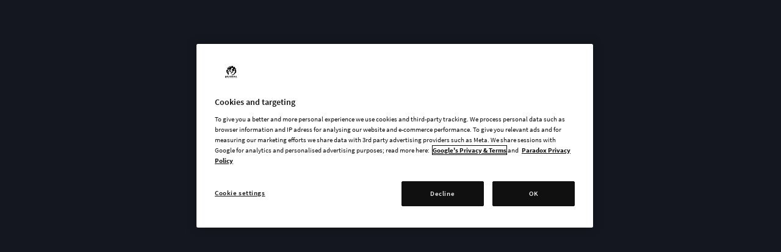

--- FILE ---
content_type: text/html; charset=utf-8
request_url: https://www.paradoxinteractive.com/games/foundry/news/dev-blog-10-bonjour-update
body_size: 18241
content:
<!DOCTYPE html><html lang="en-US"><head><meta charSet="utf-8"/><meta http-equiv="X-UA-Compatible" content="IE=edge"/><meta name="viewport" content="width=device-width, initial-scale=1"/><link rel="preload" href="/fonts/source-sans-pro-v14-latin-ext_latin-regular.woff2" type="font/woff2" as="font" crossorigin="anonymous"/><link rel="preload" href="/fonts/source-sans-pro-v14-latin-ext_latin-600.woff2" type="font/woff2" as="font" crossorigin="anonymous"/><link rel="preload" href="/fonts/source-sans-pro-v14-latin-ext_latin-700.woff2" type="font/woff2" as="font" crossorigin="anonymous"/><link rel="apple-touch-icon" sizes="180x180" href="/favicons/apple-touch-icon.png"/><link rel="icon" type="image/png" sizes="32x32" href="/favicons/favicon-32x32.png"/><link rel="icon" type="image/png" sizes="16x16" href="/favicons/favicon-16x16.png"/><link rel="manifest" href="/site.webmanifest" crossorigin="use-credentials"/><link rel="mask-icon" href="/favicons/safari-pinned-tab.svg" color="#101010"/><link rel="shortcut icon" href="/favicons/favicon.ico"/><meta name="msapplication-TileColor" content="#101010"/><meta name="msapplication-config" content="/browserconfig.xml"/><meta name="theme-color" content="#101010"/><meta name="google-site-verification" content="74WXDLINNBnOyLW1OrZlfhyx8HPp9dgwkwBN__U6Zt8"/><style>:root body { background-color: #2F4C66; }</style><title>Foundry Dev Blog #10 - Bonjour, Update! - Paradox Interactive</title><meta name="robots" content="index,follow"/><meta name="description" content="Paradox Interactive is a world leading PC games publisher known for games such as Cities: Skylines, Europa Universalis and Crusader Kings."/><meta name="twitter:card" content="summary"/><meta name="twitter:site" content="@PdxInteractive"/><meta property="og:title" content="Foundry Dev Blog #10 - Bonjour, Update! - Paradox Interactive"/><meta property="og:description" content="Paradox Interactive is a world leading PC games publisher known for games such as Cities: Skylines, Europa Universalis and Crusader Kings."/><meta property="og:url" content="https://paradoxinteractive.com/games/foundry/news/dev-blog-10-bonjour-update"/><meta property="og:type" content="website"/><meta property="og:image" content="https://paradoxinteractive.com/images/paradox-interactive.jpg"/><meta property="og:image:alt" content="Paradox Interactive logo"/><meta property="og:image:width" content="1200"/><meta property="og:image:height" content="630"/><link rel="preload" href="/images/logo/logotype_white.svg" as="image"/><link rel="preload" href="/images/logo/logo-platypus-white.svg" as="image" media="screen and (min-width: 1024px)"/><link rel="preload" as="image" imageSrcSet="https://images.ctfassets.net/u73tyf0fa8v1/evbjvcjyRfRje6sKEGjOt/f2226edf599397939cc1fbcc147ea2d5/news-foundry-bg.jpg?w=375&amp;q=75 375w, https://images.ctfassets.net/u73tyf0fa8v1/evbjvcjyRfRje6sKEGjOt/f2226edf599397939cc1fbcc147ea2d5/news-foundry-bg.jpg?w=384&amp;q=75 384w, https://images.ctfassets.net/u73tyf0fa8v1/evbjvcjyRfRje6sKEGjOt/f2226edf599397939cc1fbcc147ea2d5/news-foundry-bg.jpg?w=640&amp;q=75 640w, https://images.ctfassets.net/u73tyf0fa8v1/evbjvcjyRfRje6sKEGjOt/f2226edf599397939cc1fbcc147ea2d5/news-foundry-bg.jpg?w=750&amp;q=75 750w, https://images.ctfassets.net/u73tyf0fa8v1/evbjvcjyRfRje6sKEGjOt/f2226edf599397939cc1fbcc147ea2d5/news-foundry-bg.jpg?w=828&amp;q=75 828w, https://images.ctfassets.net/u73tyf0fa8v1/evbjvcjyRfRje6sKEGjOt/f2226edf599397939cc1fbcc147ea2d5/news-foundry-bg.jpg?w=1080&amp;q=75 1080w, https://images.ctfassets.net/u73tyf0fa8v1/evbjvcjyRfRje6sKEGjOt/f2226edf599397939cc1fbcc147ea2d5/news-foundry-bg.jpg?w=1200&amp;q=75 1200w, https://images.ctfassets.net/u73tyf0fa8v1/evbjvcjyRfRje6sKEGjOt/f2226edf599397939cc1fbcc147ea2d5/news-foundry-bg.jpg?w=1920&amp;q=75 1920w, https://images.ctfassets.net/u73tyf0fa8v1/evbjvcjyRfRje6sKEGjOt/f2226edf599397939cc1fbcc147ea2d5/news-foundry-bg.jpg?w=2048&amp;q=75 2048w, https://images.ctfassets.net/u73tyf0fa8v1/evbjvcjyRfRje6sKEGjOt/f2226edf599397939cc1fbcc147ea2d5/news-foundry-bg.jpg?w=3840&amp;q=75 3840w" imageSizes="100vw" fetchpriority="high"/><link rel="preload" as="image" imageSrcSet="https://images.ctfassets.net/u73tyf0fa8v1/7bZVK1aWdi1xr45TDwgr9V/f4f0e3aad25cf4d0dadf38987bb59250/foundry-logo-news.png?w=640&amp;q=75 1x, https://images.ctfassets.net/u73tyf0fa8v1/7bZVK1aWdi1xr45TDwgr9V/f4f0e3aad25cf4d0dadf38987bb59250/foundry-logo-news.png?w=828&amp;q=75 2x" fetchpriority="high"/><meta name="next-head-count" content="34"/><meta http-equiv="Content-Security-Policy" content="default-src &#x27;none&#x27;; media-src &#x27;self&#x27; data: https://images.ctfassets.net https://cdn.cookielaw.org https://www.google-analytics.com https://*.doubleclick.net https://www.googletagmanager.com https://www.google.com https://www.google.se https://www.google.dk https://region1.google-analytics.com https://region1.analytics.google.com https://secure.xsolla.com https://cdn.xsolla.net https://i.ytimg.com https://fonts.gstatic.com https://ssl.gstatic.com https://www.gstatic.com https://www.facebook.com/tr/ https://www.facebook.com/tr https://analytics.tiktok.com https://analytics.twitter.com https://t.co https://tags.srv.stackadapt.com https://ade.googlesyndication.com https://alb.reddit.com/rp.gif https://*.facebook.com/privacy_sandbox/pixel/register/trigger/; script-src &#x27;nonce-pBmeFhdgH3wvgC9bRPhBqQ==&#x27; &#x27;strict-dynamic&#x27; &#x27;self&#x27; &#x27;unsafe-inline&#x27; https://cdn.cookielaw.org https://tagmanager.google.com https://www.googletagmanager.com https://www.google-analytics.com https://www.google.com https://www.gstatic.com https://cdn.xsolla.net https://www.youtube.com https://connect.facebook.net https://analytics.tiktok.com https://ads-twitter.com https://tags.srv.stackadapt.com https://adservice.google.com/pagead/regclk https://pdx-publishing.atlassian.net/; style-src &#x27;self&#x27; &#x27;unsafe-inline&#x27; https://www.googletagmanager.com https://tagmanager.google.com https://fonts.googleapis.com https://tags.srv.stackadapt.com; img-src &#x27;self&#x27; data: https://images.ctfassets.net https://cdn.cookielaw.org https://www.google-analytics.com https://*.doubleclick.net https://www.googletagmanager.com https://www.google.com https://www.google.se https://www.google.dk https://region1.google-analytics.com https://region1.analytics.google.com https://secure.xsolla.com https://cdn.xsolla.net https://i.ytimg.com https://fonts.gstatic.com https://ssl.gstatic.com https://www.gstatic.com https://www.facebook.com/tr/ https://www.facebook.com/tr https://analytics.tiktok.com https://analytics.twitter.com https://t.co https://tags.srv.stackadapt.com https://ade.googlesyndication.com https://alb.reddit.com/rp.gif https://*.facebook.com/privacy_sandbox/pixel/register/trigger/; connect-src &#x27;self&#x27; https://images.ctfassets.net https://downloads.ctfassets.net https://assets.ctfassets.net https://cdn.cookielaw.org https://geolocation.onetrust.com https://privacyportal-de.onetrust.com https://www.google-analytics.com https://region1.google-analytics.com https://region1.analytics.google.com https://*.doubleclick.net https://paradox.commercelayer.io https://auth.commercelayer.io/oauth/token https://sdk.iad-06.braze.com https://analytics.tiktok.com https://tags.srv.stackadapt.com https://pagead2.googlesyndication.com/pagead/landing https://googleads.g.doubleclick.net/pagead/landing https://www.google.com/pagead/landing https://vimeo.com https://player.vimeo.com https://*.redditstatic.com/ads/ https://conversions-config.reddit.com/v1/pixel/error; font-src &#x27;self&#x27; https://fonts.gstatic.com; manifest-src &#x27;self&#x27;; form-action &#x27;self&#x27;; frame-src https://www.google.com https://stellaris-achievements.herokuapp.com https://sandbox-secure.xsolla.com https://secure.xsolla.com https://www.youtube.com/embed/ https://*.doubleclick.net https://player.vimeo.com bytedance: sslocal: https://iter.ly/ https://iteratehq.com/ https://pdx-publishing.atlassian.net/; base-uri &#x27;self&#x27;; block-all-mixed-content;"/><script id="optanon-consent" nonce="pBmeFhdgH3wvgC9bRPhBqQ==" data-nscript="beforeInteractive">function gtag(){dataLayer.push(arguments)}window.dataLayer=window.dataLayer||[],gtag("consent","default", {ad_storage:"denied", ad_personalization:"denied", ad_user_data:"denied", analytics_storage: "denied", wait_for_update: "500"});</script><script id="optanon-wrapper" nonce="pBmeFhdgH3wvgC9bRPhBqQ==" data-nscript="beforeInteractive">function OptanonWrapper() {}</script><link nonce="pBmeFhdgH3wvgC9bRPhBqQ==" rel="preload" href="/_next/static/css/0c7c9f916c78bade.css" as="style"/><link nonce="pBmeFhdgH3wvgC9bRPhBqQ==" rel="stylesheet" href="/_next/static/css/0c7c9f916c78bade.css" data-n-g=""/><link nonce="pBmeFhdgH3wvgC9bRPhBqQ==" rel="preload" href="/_next/static/css/bd8e31368e9a5a16.css" as="style"/><link nonce="pBmeFhdgH3wvgC9bRPhBqQ==" rel="stylesheet" href="/_next/static/css/bd8e31368e9a5a16.css" data-n-p=""/><link nonce="pBmeFhdgH3wvgC9bRPhBqQ==" rel="preload" href="/_next/static/css/38f6a772d27c1b97.css" as="style"/><link nonce="pBmeFhdgH3wvgC9bRPhBqQ==" rel="stylesheet" href="/_next/static/css/38f6a772d27c1b97.css"/><link nonce="pBmeFhdgH3wvgC9bRPhBqQ==" rel="preload" href="/_next/static/css/c860e014d4da63cc.css" as="style"/><link nonce="pBmeFhdgH3wvgC9bRPhBqQ==" rel="stylesheet" href="/_next/static/css/c860e014d4da63cc.css"/><link nonce="pBmeFhdgH3wvgC9bRPhBqQ==" rel="preload" href="/_next/static/css/368523f570434996.css" as="style"/><link nonce="pBmeFhdgH3wvgC9bRPhBqQ==" rel="stylesheet" href="/_next/static/css/368523f570434996.css"/><noscript data-n-css="pBmeFhdgH3wvgC9bRPhBqQ=="></noscript><script defer="" nonce="pBmeFhdgH3wvgC9bRPhBqQ==" nomodule="" src="/_next/static/chunks/polyfills-42372ed130431b0a.js"></script><script src="https://cdn.cookielaw.org/scripttemplates/otSDKStub.js" data-domain-script="1008539b-b748-4b1d-9800-84f1c53fedf5" defer="" nonce="pBmeFhdgH3wvgC9bRPhBqQ==" data-nscript="beforeInteractive"></script><script defer="" src="/_next/static/chunks/5357.e209cb097f0263cc.js" nonce="pBmeFhdgH3wvgC9bRPhBqQ=="></script><script defer="" src="/_next/static/chunks/8328.e8f7ef507d5762c4.js" nonce="pBmeFhdgH3wvgC9bRPhBqQ=="></script><script defer="" src="/_next/static/chunks/5592.65eedc7f50bae2f1.js" nonce="pBmeFhdgH3wvgC9bRPhBqQ=="></script><script defer="" src="/_next/static/chunks/44-f3da224a7275eb0c.js" nonce="pBmeFhdgH3wvgC9bRPhBqQ=="></script><script defer="" src="/_next/static/chunks/1604.665d772416051640.js" nonce="pBmeFhdgH3wvgC9bRPhBqQ=="></script><script defer="" src="/_next/static/chunks/2993.744c5a47802e4266.js" nonce="pBmeFhdgH3wvgC9bRPhBqQ=="></script><script defer="" src="/_next/static/chunks/7804.a78e5870f2e82d1f.js" nonce="pBmeFhdgH3wvgC9bRPhBqQ=="></script><script defer="" src="/_next/static/chunks/7036.df4ef4b4e905f8d9.js" nonce="pBmeFhdgH3wvgC9bRPhBqQ=="></script><script defer="" src="/_next/static/chunks/9772-00d639dbcbac9bd9.js" nonce="pBmeFhdgH3wvgC9bRPhBqQ=="></script><script defer="" src="/_next/static/chunks/7011.80b60a6abcc66969.js" nonce="pBmeFhdgH3wvgC9bRPhBqQ=="></script><script defer="" src="/_next/static/chunks/2860.39cd04c132c5d61e.js" nonce="pBmeFhdgH3wvgC9bRPhBqQ=="></script><script defer="" src="/_next/static/chunks/788.ed217d942201c979.js" nonce="pBmeFhdgH3wvgC9bRPhBqQ=="></script><script defer="" src="/_next/static/chunks/833.65c90db015987c0b.js" nonce="pBmeFhdgH3wvgC9bRPhBqQ=="></script><script defer="" src="/_next/static/chunks/5316.9321351471d867f6.js" nonce="pBmeFhdgH3wvgC9bRPhBqQ=="></script><script defer="" src="/_next/static/chunks/7216.bd59671dac03fae8.js" nonce="pBmeFhdgH3wvgC9bRPhBqQ=="></script><script src="/_next/static/chunks/webpack-b9b763d540af1549.js" nonce="pBmeFhdgH3wvgC9bRPhBqQ==" defer=""></script><script src="/_next/static/chunks/framework-423a8a909d84303e.js" nonce="pBmeFhdgH3wvgC9bRPhBqQ==" defer=""></script><script src="/_next/static/chunks/main-f9d960f205f3417a.js" nonce="pBmeFhdgH3wvgC9bRPhBqQ==" defer=""></script><script src="/_next/static/chunks/pages/_app-340e7dce5c2d3b30.js" nonce="pBmeFhdgH3wvgC9bRPhBqQ==" defer=""></script><script src="/_next/static/chunks/pages/games/%5B...productPageParams%5D-e18997788966aec1.js" nonce="pBmeFhdgH3wvgC9bRPhBqQ==" defer=""></script><script src="/_next/static/g399/_buildManifest.js" nonce="pBmeFhdgH3wvgC9bRPhBqQ==" defer=""></script><script src="/_next/static/g399/_ssgManifest.js" nonce="pBmeFhdgH3wvgC9bRPhBqQ==" defer=""></script></head><body><div id="__next"><nav id="mainNavigation" class="themeable Navigation_navbar__9Ztrx  " style="--theme-color-dark:#314C6B"><a href="#main-content" class="Navigation_skip-link__1L3HO">Skip to content</a><a class="TopNavigation_logo__u13xx  TopNavigation_product-page__8HQwL" href="/our-games/discover"><img alt="Paradox Interactive" class="TopNavigation_text-logo__IHQ1S" src="/images/logo/logotype_white.svg" width="600" height="64"/><img alt="Paradox Interactive" class="TopNavigation_platypus-logo__aaWkQ" src="/images/logo/logo-platypus-white.svg" width="64" height="64"/></a><ul class="TopNavigation_nav-list__47TNK TopNavigation_product-page__8HQwL"><li class=" MenuItem_level-1__w66W4"><a data-menu-item-id="/games/foundry/about" class="MenuItem_nav-link__CIDa1" href="/games/foundry/about"><div class="MenuItem_main-item-image__HK0E1"><img alt="FOUNDRY logotype" loading="lazy" width="2100" height="367" decoding="async" data-nimg="1" style="color:transparent;max-width:100%;height:auto;object-fit:contain" srcSet="https://images.ctfassets.net/u73tyf0fa8v1/374M86A8C58um5r9ybAVin/60ca61a66d2b45b8e377b2cff0d701a1/logo_text_orange.png?w=3840&amp;q=75 1x" src="https://images.ctfassets.net/u73tyf0fa8v1/374M86A8C58um5r9ybAVin/60ca61a66d2b45b8e377b2cff0d701a1/logo_text_orange.png?w=3840&amp;q=75"/></div></a></li><li class=" MenuItem_level-1__w66W4"><a data-menu-item-id="/games/foundry/about" class="MenuItem_nav-link__CIDa1" href="/games/foundry/about"><span class="MenuItem_title__58xAV MenuItem_level-1__w66W4">About</span></a></li><li class=" MenuItem_level-1__w66W4"><a data-menu-item-id="/games/foundry/add-ons" class="MenuItem_nav-link__CIDa1" href="/games/foundry/add-ons"><span class="MenuItem_title__58xAV MenuItem_level-1__w66W4">Add-ons</span></a></li><li class=" MenuItem_level-1__w66W4"><a data-menu-item-id="/games/foundry/faq" class="MenuItem_nav-link__CIDa1" href="/games/foundry/faq"><span class="MenuItem_title__58xAV MenuItem_level-1__w66W4">FAQ &amp; ROADMAP</span></a></li></ul><div class="Navigation_icon-group-end__eOUmH"><a style="--button-theme-color:#FFA30C;--button-theme-color-dimmed:rgba(255, 163, 12, 0.5)" class="
        button
        button-solid
        Button_button__OFOdO
         Button_product__sGr9o Button_solid__o62cl  Button_size-s__McCZc
        
        
        
        
        Navigation_buy-button__f5fN_ " href="/games/foundry/buy">Buy now</a><a class="CartIcon_container__NsWIQ" aria-label="View cart" href="/our-games/cart"><svg width="24" height="24" xmlns="http://www.w3.org/2000/svg" class=" Icon_icon__Haypr Icon_light__OpUne Icon_solid-no-bg__TFxXp"><g fill-rule="evenodd"><path d="m1.447 2.106 2.383 1.19L4.66 6h17.683l-3.6 12H6.261L2.17 4.703.553 3.894l.894-1.788ZM19.656 8H5.277l2.461 8h9.518l2.4-8Z" fill-rule="nonzero"></path><circle cx="8.5" cy="20.5" r="1.5"></circle><circle cx="16.5" cy="20.5" r="1.5"></circle></g></svg></a><div class="AccountMenuItem_container__9Dzc_"><div class="AccountMenuItem_main-nav-item__J_vg9 "></div></div><button name="toggle-btn" class="HamburgerMenu_toggle-btn__1CEBo" aria-label="Toggle menu" aria-expanded="false" aria-controls="hamburger-menu"><svg width="56" height="56" xmlns="http://www.w3.org/2000/svg" class=" Icon_icon__Haypr Icon_light__OpUne "><g fill-rule="evenodd"><path d="M16 22h24v2H16zM16 32h24v2H16z"></path></g></svg></button><div id="hamburger-menu" class="HamburgerMenu_hamburger-menu__pON_I"></div></div></nav><main id="main-content"><div class="themeable"><div id="focus-trapper" class="container AgeGate_overlay__UrT_p AgeGate_hidden__mE252" style="outline:none;--fade-time:800;--theme-color-dark:#314C6B;--theme-color-light:#FFA30C" data-testid="overlay"><div class="Loader_container__vExWW Loader_centered__nScB4" role="progressbar" aria-label="Loading" aria-busy="true" data-testid="spinner-loader"><div style="--size:96" class="Loader_loader__7ZWW3"></div></div></div><div class=""><div class="TopModule_top-module-wrapper__bzqNu"><div class="container TopModule_top-module-container__J1sBa" style="background-color:#314C6B" data-page-module="true">0<div class="TopModule_image-column__iVDxP TopModule_center__S_t1L"><div class="container--nested TopModule_content-wrapper__dv1Xz"><div class="BackgroundImage_background-image__UpQ4D"><img alt="" fetchpriority="high" loading="eager" decoding="async" data-nimg="fill" class="BackgroundImage_image__Y56ad" style="position:absolute;height:100%;width:100%;left:0;top:0;right:0;bottom:0;object-fit:cover;object-position:center bottom;color:transparent;background-size:cover;background-position:center bottom;background-repeat:no-repeat;background-image:url(&quot;data:image/svg+xml;charset=utf-8,%3Csvg xmlns=&#x27;http://www.w3.org/2000/svg&#x27; %3E%3Cfilter id=&#x27;b&#x27; color-interpolation-filters=&#x27;sRGB&#x27;%3E%3CfeGaussianBlur stdDeviation=&#x27;20&#x27;/%3E%3CfeColorMatrix values=&#x27;1 0 0 0 0 0 1 0 0 0 0 0 1 0 0 0 0 0 100 -1&#x27; result=&#x27;s&#x27;/%3E%3CfeFlood x=&#x27;0&#x27; y=&#x27;0&#x27; width=&#x27;100%25&#x27; height=&#x27;100%25&#x27;/%3E%3CfeComposite operator=&#x27;out&#x27; in=&#x27;s&#x27;/%3E%3CfeComposite in2=&#x27;SourceGraphic&#x27;/%3E%3CfeGaussianBlur stdDeviation=&#x27;20&#x27;/%3E%3C/filter%3E%3Cimage width=&#x27;100%25&#x27; height=&#x27;100%25&#x27; x=&#x27;0&#x27; y=&#x27;0&#x27; preserveAspectRatio=&#x27;xMidYMid slice&#x27; style=&#x27;filter: url(%23b);&#x27; href=&#x27;[data-uri]&#x27;/%3E%3C/svg%3E&quot;)" sizes="100vw" srcSet="https://images.ctfassets.net/u73tyf0fa8v1/evbjvcjyRfRje6sKEGjOt/f2226edf599397939cc1fbcc147ea2d5/news-foundry-bg.jpg?w=375&amp;q=75 375w, https://images.ctfassets.net/u73tyf0fa8v1/evbjvcjyRfRje6sKEGjOt/f2226edf599397939cc1fbcc147ea2d5/news-foundry-bg.jpg?w=384&amp;q=75 384w, https://images.ctfassets.net/u73tyf0fa8v1/evbjvcjyRfRje6sKEGjOt/f2226edf599397939cc1fbcc147ea2d5/news-foundry-bg.jpg?w=640&amp;q=75 640w, https://images.ctfassets.net/u73tyf0fa8v1/evbjvcjyRfRje6sKEGjOt/f2226edf599397939cc1fbcc147ea2d5/news-foundry-bg.jpg?w=750&amp;q=75 750w, https://images.ctfassets.net/u73tyf0fa8v1/evbjvcjyRfRje6sKEGjOt/f2226edf599397939cc1fbcc147ea2d5/news-foundry-bg.jpg?w=828&amp;q=75 828w, https://images.ctfassets.net/u73tyf0fa8v1/evbjvcjyRfRje6sKEGjOt/f2226edf599397939cc1fbcc147ea2d5/news-foundry-bg.jpg?w=1080&amp;q=75 1080w, https://images.ctfassets.net/u73tyf0fa8v1/evbjvcjyRfRje6sKEGjOt/f2226edf599397939cc1fbcc147ea2d5/news-foundry-bg.jpg?w=1200&amp;q=75 1200w, https://images.ctfassets.net/u73tyf0fa8v1/evbjvcjyRfRje6sKEGjOt/f2226edf599397939cc1fbcc147ea2d5/news-foundry-bg.jpg?w=1920&amp;q=75 1920w, https://images.ctfassets.net/u73tyf0fa8v1/evbjvcjyRfRje6sKEGjOt/f2226edf599397939cc1fbcc147ea2d5/news-foundry-bg.jpg?w=2048&amp;q=75 2048w, https://images.ctfassets.net/u73tyf0fa8v1/evbjvcjyRfRje6sKEGjOt/f2226edf599397939cc1fbcc147ea2d5/news-foundry-bg.jpg?w=3840&amp;q=75 3840w" src="https://images.ctfassets.net/u73tyf0fa8v1/evbjvcjyRfRje6sKEGjOt/f2226edf599397939cc1fbcc147ea2d5/news-foundry-bg.jpg?w=3840&amp;q=75"/></div><div class="TopModule_content__X7Bz1 TopModule_center-narrow__gmmEb"><img alt="foundry-logo-news" fetchpriority="high" loading="eager" width="400" height="70" decoding="async" data-nimg="1" style="color:transparent;max-width:100%;height:auto" srcSet="https://images.ctfassets.net/u73tyf0fa8v1/7bZVK1aWdi1xr45TDwgr9V/f4f0e3aad25cf4d0dadf38987bb59250/foundry-logo-news.png?w=640&amp;q=75 1x, https://images.ctfassets.net/u73tyf0fa8v1/7bZVK1aWdi1xr45TDwgr9V/f4f0e3aad25cf4d0dadf38987bb59250/foundry-logo-news.png?w=828&amp;q=75 2x" src="https://images.ctfassets.net/u73tyf0fa8v1/7bZVK1aWdi1xr45TDwgr9V/f4f0e3aad25cf4d0dadf38987bb59250/foundry-logo-news.png?w=828&amp;q=75"/></div></div></div><div class="content-wrapper TopModule_show-on-med__gXIGL"><div class="TopModule_center-narrow__gmmEb" style="color:#ffffff"><h1 id="news-updates" class="heading-module heading-m TopModule_heading__8vQp9">News &amp; Updates</h1></div><div class="TopModule_buttons-wrapper__Rwu5a"></div></div></div><div class="container TopModule_top-module-container__J1sBa TopModule_center-narrow__gmmEb" style="background-color:#314C6B" data-page-module="true"><div class="container--nested TopModule_game-info-wrapper__h9Gs2 TopModule_show-storefront-links__OJ6TA"><div class="TopModule_hide-on-med__JUXyd"><div class="TopModule_center-narrow__gmmEb" style="color:#ffffff"><h1 id="news-updates" class="heading-module heading-m TopModule_heading__8vQp9">News &amp; Updates</h1></div><div class="TopModule_buttons-wrapper__Rwu5a"></div></div></div></div></div><article class="ArticleModule_article-module__WMfUi   ArticleModule_dark__uo_fS" data-page-module="true"><div class="ArticleModule_inner-container__6VQyg container" style="--theme-text-color:#FFA30C"><div class="ArticleModule_content__PyhyW container"><div class="ArticleModule_heading-container__E2Uwa"><div class="title-module title ArticleModule_title__0AYJU" style="color:#FFA30C">2020-10-11</div><h2 id="foundry-dev-blog-10-bonjour-update" class="heading-module heading-m ">Foundry Dev Blog #10 - Bonjour, Update!</h2></div><div class="ArticleModule_content-container__tHBqU"><h2 class="heading-m">Localization Updates</h2><p class="body">Last week we launched our community-based localization system. We decided to use a web-service called <i>crowdin </i>to allow our users to translate the game. So far we are very happy with how things go and we will likely stick with <i>crowdin</i>. A web-based solution was very important to us, as it makes managing the translation effort a lot easier. Assigning people to translations, keeping an overview and managing the communication quickly becomes a full-time-job and makes a generally already exhausting task more complicated.</p><p class="body">We are now waiting a bit for translations to make progress until we release the next update bringing the new languages to our game. All the work on the software side has been done.</p><p class="body">If you want to help translating you can find more information on our Discord at the #crowd-translation channel.</p><h2 class="heading-m">Merci!</h2><p class="body">Our french translation has already made incredible progress and is roughly 80% done at the time of writing. Thank you very much to everybody who contributed, we did not expect it to be this fast!</p><p class="body">Additionally we&#x27;re make progress in German, our own mother tongue. I have to say that meaningful translations are pretty difficult, even into someones native language. (Or maybe my language skills are limited.)</p><h2 class="heading-m">‍Usability Update</h2><p class="body">We don&#x27;t exactly know when the next update will be released, however we expect it within the next ten days (not a guarantee though!). It will contain the already mentioned language system, usability improvements and feature requests. On various occasions I talked about taking user feedback serious and wanting to involve the community into the process of development. As you will see those were no empty words, lots of user requests will be added with the next update, for instance:</p><ul><li><p class="body">Improved tutorial messages. (more improvements to come)</p></li><li><p class="body">Increased mining drill range.</p></li><li><p class="body">Allowing drag-building for terrain blocks.</p></li><li><p class="body">Improved light visualization.</p></li><li><p class="body">Bulk-demolishing.</p></li><li><p class="body">Auto-climbing of voxel terrain.</p></li><li><p class="body">Many more smaller changes and improvements.</p></li></ul><p class="body">Now those are merely smaller usability things, but rest assured that we will listen to balancing and gameplay requests as well.</p><p class="body">Additionally we have simultaneously begun working on the concept and scope of the next big content update. It is too early to tease what&#x27;s coming, but we will share our vision when it&#x27;s more concrete.</p><p class="body">-mrmcd</p></div></div></div></article></div></div><div id="portals"></div></main><footer class="Footer_footer__OQpsI container" data-testid="footer"><div class="Footer_top__hv1zb Footer_container__pP_Gj"><a class="Footer_logo__tSFSn" data-testid="footer-logo-link" href="/"><svg xmlns="http://www.w3.org/2000/svg" viewBox="0 0 210.26 44.92"><title>Paradox Logotype</title><g fill="currentColor"><path class="cls-1" d="M53.56,32h1.85v6.82H53.56V32Zm16.36,0h1.8v6.82h-2L66,34.09h0v4.76h-1.8V32h2.15l3.58,4.76h0V32Zm12.43,1.3H79.82V32h6.92v1.3H84.21v5.52H82.35V33.32ZM94.84,32h6.38v1.3H96.69v1.41H101V36H96.69v1.57h4.56v1.3H94.84V32Zm14.89,0h5c1.89,0,2.21,1.16,2.21,1.85a1.56,1.56,0,0,1-1.11,1.64v0c0.81,0.12.94,1.16,0.94,1.83a2.52,2.52,0,0,0,.35,1.48h-2a2.51,2.51,0,0,1-.18-1.31c0-1-.41-1.19-1-1.19h-2.3v2.5h-1.85V32Zm1.85,3H114a0.83,0.83,0,0,0,.89-0.87,0.85,0.85,0,0,0-1-.85h-2.36V35Zm18.65,2.4H127.1l-0.55,1.41h-2l3-6.82h2.24l3,6.82h-2Zm-1.57-3.95-1.07,2.7h2.14Zm17.86,1.11a1.81,1.81,0,0,0-1.95-1.47,2.05,2.05,0,0,0-2.13,2.3,2.05,2.05,0,0,0,2.13,2.3,1.81,1.81,0,0,0,1.95-1.51h2c-0.23,2-1.86,2.81-4,2.81-2.49,0-4-1.07-4-3.6s1.55-3.6,4-3.6c1.64,0,3.74.42,4,2.77h-2Zm12.24-1.28h-2.53V32h6.92v1.3h-2.53v5.52h-1.85V33.32ZM171.24,32h1.85v6.82h-1.85V32ZM181,32h2l2,5.2,2-5.2h2l-3,6.82h-2Zm15.92,0h6.38v1.3h-4.52v1.41h4.29V36h-4.29v1.57h4.56v1.3h-6.41V32ZM53.41,11.08h6.23v1.67h0.05c1.16-1.34,2.93-2.06,5.79-2.06,4.17,0,8,2.29,8,7.51s-3.83,7.51-8,7.51c-2.62,0-4.48-.64-5.58-2H59.85V30.2H53.41V11.08Zm10,10.32c2.32,0,3.5-1.39,3.5-3.19S65.87,15,63.37,15s-3.53,1.18-3.53,3.19S60.9,21.4,63.4,21.4Zm12.87-6A4.81,4.81,0,0,1,79,11.5c1.57-.72,3.91-1,7.31-1,6.56,0,9.16,1.47,9.16,5.66V23a3.71,3.71,0,0,0,.59,2.19H89.52a5.59,5.59,0,0,1-.23-1.39c-1.44,1.34-3.63,2-7.05,2-4.32,0-7.05-1.16-7.05-4.76,0-2.57,1.83-4.22,6.59-4.43l5.43-.26c1.29-.08,1.72-0.39,1.72-1.16,0-.93-1.16-1.36-3-1.36-1.47,0-2.93.23-3.24,1.6H76.27Zm12.82,3.4c-1.08.23-2.91,0.39-5.2,0.59-1.18.1-1.75,0.49-1.75,1.39s0.8,1.6,2.39,1.6c2.16,0,4.56-.54,4.56-3V18.75Zm9.83-7.67h6.23v2.7h0.05a7.31,7.31,0,0,1,6-3.09,14.56,14.56,0,0,1,2.11.15v5.76a12.72,12.72,0,0,0-3.22-.51c-2.29,0-4.74.75-4.74,3.78v5.28H98.91V11.08Zm16.68,4.27a4.81,4.81,0,0,1,2.78-3.86c1.57-.72,3.91-1,7.31-1,6.56,0,9.16,1.47,9.16,5.66V23a3.7,3.7,0,0,0,.59,2.19h-6.59a5.59,5.59,0,0,1-.23-1.39c-1.44,1.34-3.63,2-7.05,2-4.32,0-7.05-1.16-7.05-4.76,0-2.57,1.83-4.22,6.59-4.43l5.43-.26c1.29-.08,1.72-0.39,1.72-1.16,0-.93-1.16-1.36-3-1.36-1.47,0-2.93.23-3.24,1.6h-6.43Zm12.82,3.4c-1.08.23-2.91,0.39-5.2,0.59-1.18.1-1.75,0.49-1.75,1.39s0.8,1.6,2.39,1.6c2.16,0,4.56-.54,4.56-3V18.75Zm22.9,4.92h-0.05c-1.16,1.34-2.93,2.06-5.79,2.06-4.17,0-8-2.29-8-7.51s3.83-7.51,8-7.51c2.62,0,4.48.64,5.58,2h0.05V6.14h6.43v19h-6.23V23.67ZM147.55,15c-2.32,0-3.5,1.39-3.5,3.19s1,3.19,3.53,3.19,3.53-1.18,3.53-3.19S150,15,147.55,15Zm23.08-4.5c7.26,0,10.42,2.42,10.42,7.59s-3.17,7.62-10.42,7.62-10.42-2.42-10.42-7.62S163.38,10.52,170.63,10.52Zm0,11c2.6,0,3.68-1.18,3.68-3.45s-1.08-3.42-3.68-3.42S167,15.9,167,18.11,168.06,21.56,170.63,21.56Zm11.3,3.6,6.49-7.36-5.94-6.72h7.87l2.55,3.78,2.55-3.78h7.87l-6,6.72,6.59,7.36h-8.18l-2.78-4-2.78,4h-8.18ZM45.49,24c-0.27-1.34,1.12-2.5.46-3.87s-3.84-1.28-3.89-2.84c-0.07-1.81,2.57-.89,3.68-0.85,0-2.9-1.14-5.39-4.27-3.43A1.69,1.69,0,0,1,40,12.44C39,10.73,41.91,10.36,42,9c0-.8-0.94-1.31-1.24-2a3.4,3.4,0,0,1,0-1.45c0-.19-0.23-0.2-0.38-0.24-0.59-.15-1.14.19-1.75,0.06a8.3,8.3,0,0,1-1.64-1,2.2,2.2,0,0,1-.57.77c-0.44.61-2,2.78-3,1.84a1.76,1.76,0,0,1-.24-1.51C33.71,1.68,32.34,1.27,29,.74c-0.8-.13-2.84-0.61-3.77-0.33,0,0.64.81,5.13-.63,4.89-1.71,0-.78-4.45-3.26-5a2.25,2.25,0,0,0-1.22.6c-0.35.51,0.35,2.08,0.5,2.69A4.08,4.08,0,0,1,20.51,6V6.16C17.69,6.16,18-.07,13.6,3c0,1.67,4,3.78,2.61,5.61a1.63,1.63,0,0,1-1,.62c-2.13.26-3-4.34-5.35-3.93A1.32,1.32,0,0,0,9,6C8.39,7.06,11,8.65,11.41,9.73a3.27,3.27,0,0,1-.07,1.7c-2,0-4.36-2.87-6.23-1.05a1.22,1.22,0,0,0-.5,1.12c0.19,0.76,1.55.63,2,1.35l0,0.09c0.71,1.61-.92,2.79-0.94,4.25,0,0.73.55,1.14,0.32,1.93-0.8,2.72-3.38-.31-4.61.85s0.15,3.21.24,4.44a16.26,16.26,0,0,1-.44,2.19,5.51,5.51,0,0,0,.64,1.88c0.24,0.87,0,1.83.47,2.58C3.68,33.2,6,27.36,7.1,29.82c0.85,2-3.45,1.88-3.56,3.39S6,36.06,7,37A5.23,5.23,0,0,1,8.72,40.2,9.86,9.86,0,0,1,8,43.73a3.77,3.77,0,0,0,1.23.06c2.18-.65,3.46-4.13,3.1-6.29C12,35.68,11,34.12,10.87,32.22s1.7-5,0-6.34l-0.23-.14A0.65,0.65,0,0,1,10,26,1.42,1.42,0,0,1,9,25.67a0.85,0.85,0,0,1-.3-1.19c0.42-.62,1.61-0.5,1.75-1.33,0.3-1.84-3.55-2.2-1.22-4.47A2.23,2.23,0,0,1,11,18c1.08,0.08,3.69.86,3.54,2.24-0.07.63-.6,1.22-0.37,1.92s1.3,0.65,1.59,1.33c0.38,0.93-.4,1.62-0.32,2.49a0.54,0.54,0,0,0,.28.43,3,3,0,0,1,1.15.77c0.49,1.08-.82,2.4.92,3,0-.77-0.17-1.8.5-2.2a2.28,2.28,0,0,0,.49.62c0.55,0.86.78,1.67,1.9,2a6.32,6.32,0,0,0-.88-3.06c0.8,0,1.3,1.06,2.21.82s0.09-1.15-.1-1.54c-0.55-1.11.24-2-.09-3S18.51,21.84,17.61,21a1.28,1.28,0,0,1-.47-1.22c0.55-1.7,2.55-.69,4-1.09a3.66,3.66,0,0,0,1.62-1.16,2.87,2.87,0,0,0,.69-2.85,3.09,3.09,0,0,1-.56-1.74c0.42-3.06,5.37-2.89,7.53-1.78,1.1,0.56,2.15,1.86,1.57,3.18-0.52,1.16-1.92.49-2.9,0.92a6.5,6.5,0,0,0-2.3,3c-0.44,1.24.79,2.18,0.87,3.39,0.17,2.64-1.08,5.07-1.6,7.46-0.1.44,0.29,1,.05,1.43-0.38.64-1.17,0.41-1.81,0.64a6.21,6.21,0,0,0-1.15.84c-0.92.57-2,.85-2.11,2.11,0.58,0,1-.31,1.63-0.37a0.11,0.11,0,0,1,.13.12s0,0.08,0,.12c-0.14,1.1-1,2-.49,3.18,0.78,0,1-1.82,2.26-1.34,0.15,0,.13,0,0.17.14a9.2,9.2,0,0,0,.83,2.31A0.51,0.51,0,0,0,26,37.78a7.62,7.62,0,0,1,.11-2.62c0.38-1,1.06-.86.89-2.2a3.91,3.91,0,0,0,.66-0.42c1.59-.55,1.85-1.47,3.86-1.41a3.34,3.34,0,0,1,1.38.24c0.35,0,.22-0.55.09-1-0.71-2.34-1.6-4.65-1.6-7.35h0.38a15.62,15.62,0,0,0,1.42,2.3c0.3,0.48,1.27,2.7,2.13,2.22,0.4-.24.64-3,0.87-3.65,0.85-2.29,3.25-2.79,4.67-.58s0.51,6.52-1.2,8.14c-0.67.63-1.63,0.63-2.27,1.22s-0.07,1.77-.18,2.58a3.69,3.69,0,0,1-1.15,2C34.86,38.46,33.23,39,32,40.11c-0.53.47-.65,1.25-1.3,1.54s-1.43-.08-2.1.12l-1.47.92c-0.9.47-2.36,1.26-2.84,1.41,0,1.92,4.59.9,5.53,0.39,0.67-.36.87-1.24,1.53-1.53s1.33,0.41,2.09.15a10.17,10.17,0,0,0,2-1.24A39.07,39.07,0,0,0,39,39.4a4,4,0,0,0,1.14-1.24c0.29-.81-1-2.81,1.28-2.48,1.76,0.23,3.52-3.31,3.85-4.56,0.2-1,.39-1.94.58-2.92l0.73-1.76C47,25,45.7,25,45.49,24ZM5.57,27.71A1.69,1.69,0,0,1,3.8,25.24a2.61,2.61,0,0,1,1.14-1,2.44,2.44,0,0,1,1.44.44A1.7,1.7,0,0,1,5.57,27.71ZM15,17.42a0.81,0.81,0,0,1-.51-0.11c-1.79-.76-1.05-1.92-0.37-3.19C15.48,14.67,15.79,17,15,17.42Zm2.51,5.26a3.46,3.46,0,0,1,2.17,2.93,1,1,0,0,1-.16.42,1.38,1.38,0,0,1-.89,0C17.29,25.46,17.49,24,17.49,22.68Zm13.2,5.86A2,2,0,0,1,30,29.78a1.43,1.43,0,0,1-1.43-.88,4.36,4.36,0,0,1,0-1.69,22.08,22.08,0,0,1,.9-5.62c0.62,1.36.4,3,.7,4.51A7.68,7.68,0,0,1,30.7,28.54Zm9-8.06a12.64,12.64,0,0,1-2.5-.07c-3.14-.62-0.43-4.15.24-5.56C38.73,16,40.15,18.64,39.71,20.48ZM209.07,31.2a2.13,2.13,0,1,1-2.13,2.13A2.13,2.13,0,0,1,209.07,31.2Zm1.61,2.13A1.61,1.61,0,1,0,209.07,35,1.64,1.64,0,0,0,210.68,33.32Zm-1.73.19h-0.35v1h-0.42V32.13h0.93c0.59,0,.89.2,0.89,0.69a0.65,0.65,0,0,1-.61.67l0.65,1h-0.48Zm0.07-.35c0.3,0,.57,0,0.57-0.37s-0.3-.33-0.54-0.33h-0.47v0.69H209Z" transform="translate(-0.94 -0.29)"></path></g></svg></a><div class="Footer_social-links__rzEz6"><a class="Footer_social-link__7BkyF" title="Paradox on Youtube" target="_blank" href="https://www.youtube.com/user/Paradoxplaza"><svg width="24" height="24" xmlns="http://www.w3.org/2000/svg" class=" Icon_icon__Haypr Icon_light__OpUne Icon_solid-no-bg__TFxXp"><path d="m10.007 9.113 5.1 2.898-5.1 2.898V9.113ZM24 2.57V21.43A2.572 2.572 0 0 1 21.429 24H2.57A2.572 2.572 0 0 1 0 21.429V2.57A2.572 2.572 0 0 1 2.571 0H21.43A2.572 2.572 0 0 1 24 2.571Zm-2.25 9.445s0-3.193-.407-4.725a2.445 2.445 0 0 0-1.725-1.736C18.102 5.143 12 5.143 12 5.143s-6.102 0-7.618.412c-.84.225-1.5.89-1.725 1.736-.407 1.527-.407 4.725-.407 4.725s0 3.193.407 4.725a2.41 2.41 0 0 0 1.725 1.709c1.516.407 7.618.407 7.618.407s6.102 0 7.618-.412a2.41 2.41 0 0 0 1.725-1.71c.407-1.526.407-4.719.407-4.719Z" fill="currentColor"></path></svg></a><a class="Footer_social-link__7BkyF" title="Paradox on X (formerly Twitter)" target="_blank" href="https://x.com/PdxInteractive"><svg width="24" height="24" xmlns="http://www.w3.org/2000/svg" class=" Icon_icon__Haypr Icon_light__OpUne Icon_solid-no-bg__TFxXp"><path class="x_svg__cls-1" d="M14.28 10.16 23.22 0H21.1l-7.76 8.82L7.15 0H0l9.37 13.34L0 24h2.12l8.19-9.32L16.85 24H24l-9.72-13.84Zm-11.4-8.6h3.25L21.1 22.51h-3.25L2.88 1.56Z" fill-rule="nonzero" fill="currentColor"></path></svg></a><a class="Footer_social-link__7BkyF" title="Paradox on Facebook" target="_blank" href="https://www.facebook.com/ParadoxInteractive"><svg width="24" height="24" xmlns="http://www.w3.org/2000/svg" class=" Icon_icon__Haypr Icon_light__OpUne Icon_solid-no-bg__TFxXp"><path d="M24 1.323v21.348c0 .734-.595 1.324-1.323 1.324h-6.118v-9.29h3.118l.466-3.621h-3.59V8.77c0-1.05.29-1.763 1.795-1.763h1.918v-3.24a25.785 25.785 0 0 0-2.796-.146c-2.765 0-4.661 1.688-4.661 4.79v2.673H9.68v3.621h3.129V24H1.323A1.326 1.326 0 0 1 0 22.677V1.323C0 .595.595 0 1.323 0h21.348C23.405 0 24 .595 24 1.323Z" fill-rule="nonzero" fill="currentColor"></path></svg></a><a class="Footer_social-link__7BkyF" title="Paradox on Spotify" target="_blank" href="https://play.spotify.com/artist/75N2nC2KNgaQ1e6bGs0wyc"><svg width="24" height="24" xmlns="http://www.w3.org/2000/svg" class=" Icon_icon__Haypr Icon_light__OpUne Icon_solid-no-bg__TFxXp"><path d="M12 0C5.376 0 0 5.376 0 12s5.376 12 12 12 12-5.376 12-12S18.624 0 12 0Zm4.873 17.656c-.204 0-.33-.062-.518-.174-3.02-1.82-6.532-1.897-10.002-1.185-.188.048-.435.126-.576.126a.753.753 0 0 1-.764-.765c0-.498.295-.735.658-.813 3.963-.876 8.013-.798 11.468 1.268.295.189.47.358.47.798 0 .44-.344.745-.736.745Zm1.301-3.174c-.251 0-.42-.111-.595-.203-3.024-1.79-7.534-2.511-11.545-1.423-.232.063-.358.126-.576.126a.94.94 0 0 1-.939-.938c0-.518.252-.862.75-1.002 1.346-.377 2.72-.658 4.733-.658 3.14 0 6.174.779 8.564 2.201.392.233.547.533.547.954a.938.938 0 0 1-.939.943Zm1.5-3.687c-.251 0-.406-.063-.624-.189C15.605 8.55 9.445 8.056 5.458 9.17c-.174.049-.392.126-.624.126-.639 0-1.128-.498-1.128-1.142 0-.658.407-1.03.842-1.156 1.704-.499 3.61-.736 5.686-.736 3.532 0 7.234.736 9.939 2.313.377.218.624.518.624 1.094 0 .658-.532 1.127-1.123 1.127Z" fill-rule="nonzero" fill="currentColor"></path></svg></a><a class="Footer_social-link__7BkyF" title="Paradox on Twitch" target="_blank" href="https://www.twitch.tv/paradoxinteractive/"><svg width="23" height="24" xmlns="http://www.w3.org/2000/svg" class=" Icon_icon__Haypr Icon_light__OpUne Icon_solid-no-bg__TFxXp"><path d="M1.571 0 0 4.058v16.588h5.586v2.998H8.73l2.966-2.998h4.542l6.108-6.175V0H1.571Zm18.68 13.41-3.492 3.531h-5.586L8.207 19.94V16.94H3.493V2.116h16.759V13.41ZM16.76 6.175v6.17h-2.094v-6.17h2.094Zm-5.586 0v6.17H9.079v-6.17h2.094Z" fill-rule="nonzero" fill="currentColor"></path></svg></a></div></div><div class="Footer_container__pP_Gj"><div class="Footer_nav-list__wEiIT"><a class="Footer_nav-list-title__9Uqr4" href="/games/foundry">FOUNDRY</a><button class="Footer_nav-list-button__g2K_F" aria-label="FOUNDRY" aria-expanded="false" aria-controls="games_foundry"><svg width="24" height="24" xmlns="http://www.w3.org/2000/svg" xmlns:xlink="http://www.w3.org/1999/xlink" class=" Icon_icon__Haypr Icon_light__OpUne Icon_solid-no-bg__TFxXp"><defs><path id="chevron-S-down_svg__a" d="m15.293 9.293 1.414 1.414L12 15.414l-4.707-4.707 1.414-1.414L12 12.585z"></path></defs><use fill-rule="nonzero" xlink:href="#chevron-S-down_svg__a"></use></svg></button><ul class="Footer_nav-list-title-full__w9p_9"><li class="Footer_nav-list-item__cODYW "><a href="/games/foundry/about">About</a></li><li class="Footer_nav-list-item__cODYW "><a href="/games/foundry/add-ons">Add-ons</a></li><li class="Footer_nav-list-item__cODYW "><a href="/games/foundry/faq">FAQ &amp; ROADMAP</a></li></ul></div></div><div class="Footer_container__pP_Gj"><div class="Footer_copyright__tIke_"><p>© 2026 Paradox Interactive AB. All trademarks are the property of their respective owners.</p></div><div class="Footer_privacy__7dh3U"><a class="link" href="https://legal.paradoxplaza.com/privacy">Privacy Policy</a><span class="Footer_spacer__V6h4k">|</span><a class="link" href="https://legal.paradoxplaza.com/eula">User Agreement</a></div></div></footer></div><script id="__NEXT_DATA__" type="application/json" nonce="pBmeFhdgH3wvgC9bRPhBqQ==">{"props":{"pageProps":{"page":{"sys":{"id":"5OcJsDUrse28KcpFMTgXX9"},"image":null,"logo":{"url":"https://images.ctfassets.net/u73tyf0fa8v1/374M86A8C58um5r9ybAVin/60ca61a66d2b45b8e377b2cff0d701a1/logo_text_orange.png","width":2100,"height":367,"contentType":"image/png","fileName":"logo_text_orange.png","size":70260,"title":"foundry-paradox"},"title":"Foundry Dev Blog #10 - Bonjour, Update!","path":"/games/foundry/news/dev-blog-10-bonjour-update","description":null,"backgroundColor":"#2F4C66","partial":false,"parent":null,"modules":[{"type":"TopModule","buttons":[],"heading":"News \u0026 Updates","headingSize":"m","semanticHeading":"heading","textColor":"#ffffff","alignment":"center-narrow","size":"regular","backgroundImageThumbnail":"[data-uri]","backgroundAlignment":"bottom","adjustment":"none","showStorefrontLinks":false,"image":{"url":"https://images.ctfassets.net/u73tyf0fa8v1/7bZVK1aWdi1xr45TDwgr9V/f4f0e3aad25cf4d0dadf38987bb59250/foundry-logo-news.png","width":1000,"height":175,"contentType":"image/png","fileName":"foundry-logo-news.png","size":36840,"title":"foundry-logo-news"},"backgroundImage":{"url":"https://images.ctfassets.net/u73tyf0fa8v1/evbjvcjyRfRje6sKEGjOt/f2226edf599397939cc1fbcc147ea2d5/news-foundry-bg.jpg","width":3000,"height":1024,"contentType":"image/jpeg","fileName":"news-foundry-bg.jpg","size":648545,"title":"Foundry-News-top"},"id":"EzUTLNp2iNckyD8Xy9hqj"},{"type":"ArticleModule","body":{"json":{"data":{},"content":[{"data":{},"content":[{"data":{},"marks":[],"value":"Localization Updates","nodeType":"text"}],"nodeType":"heading-3"},{"data":{},"content":[{"data":{},"marks":[],"value":"Last week we launched our community-based localization system. We decided to use a web-service called ","nodeType":"text"},{"data":{},"marks":[{"type":"italic"}],"value":"crowdin ","nodeType":"text"},{"data":{},"marks":[],"value":"to allow our users to translate the game. So far we are very happy with how things go and we will likely stick with ","nodeType":"text"},{"data":{},"marks":[{"type":"italic"}],"value":"crowdin","nodeType":"text"},{"data":{},"marks":[],"value":". A web-based solution was very important to us, as it makes managing the translation effort a lot easier. Assigning people to translations, keeping an overview and managing the communication quickly becomes a full-time-job and makes a generally already exhausting task more complicated.","nodeType":"text"}],"nodeType":"paragraph"},{"data":{},"content":[{"data":{},"marks":[],"value":"We are now waiting a bit for translations to make progress until we release the next update bringing the new languages to our game. All the work on the software side has been done.","nodeType":"text"}],"nodeType":"paragraph"},{"data":{},"content":[{"data":{},"marks":[],"value":"If you want to help translating you can find more information on our Discord at the #crowd-translation channel.","nodeType":"text"}],"nodeType":"paragraph"},{"data":{},"content":[{"data":{},"marks":[],"value":"Merci!","nodeType":"text"}],"nodeType":"heading-3"},{"data":{},"content":[{"data":{},"marks":[],"value":"Our french translation has already made incredible progress and is roughly 80% done at the time of writing. Thank you very much to everybody who contributed, we did not expect it to be this fast!","nodeType":"text"}],"nodeType":"paragraph"},{"data":{},"content":[{"data":{},"marks":[],"value":"Additionally we're make progress in German, our own mother tongue. I have to say that meaningful translations are pretty difficult, even into someones native language. (Or maybe my language skills are limited.)","nodeType":"text"}],"nodeType":"paragraph"},{"data":{},"content":[{"data":{},"marks":[],"value":"‍Usability Update","nodeType":"text"}],"nodeType":"heading-3"},{"data":{},"content":[{"data":{},"marks":[],"value":"We don't exactly know when the next update will be released, however we expect it within the next ten days (not a guarantee though!). It will contain the already mentioned language system, usability improvements and feature requests. On various occasions I talked about taking user feedback serious and wanting to involve the community into the process of development. As you will see those were no empty words, lots of user requests will be added with the next update, for instance:","nodeType":"text"}],"nodeType":"paragraph"},{"data":{},"content":[{"data":{},"content":[{"data":{},"content":[{"data":{},"marks":[],"value":"Improved tutorial messages. (more improvements to come)","nodeType":"text"}],"nodeType":"paragraph"}],"nodeType":"list-item"},{"data":{},"content":[{"data":{},"content":[{"data":{},"marks":[],"value":"Increased mining drill range.","nodeType":"text"}],"nodeType":"paragraph"}],"nodeType":"list-item"},{"data":{},"content":[{"data":{},"content":[{"data":{},"marks":[],"value":"Allowing drag-building for terrain blocks.","nodeType":"text"}],"nodeType":"paragraph"}],"nodeType":"list-item"},{"data":{},"content":[{"data":{},"content":[{"data":{},"marks":[],"value":"Improved light visualization.","nodeType":"text"}],"nodeType":"paragraph"}],"nodeType":"list-item"},{"data":{},"content":[{"data":{},"content":[{"data":{},"marks":[],"value":"Bulk-demolishing.","nodeType":"text"}],"nodeType":"paragraph"}],"nodeType":"list-item"},{"data":{},"content":[{"data":{},"content":[{"data":{},"marks":[],"value":"Auto-climbing of voxel terrain.","nodeType":"text"}],"nodeType":"paragraph"}],"nodeType":"list-item"},{"data":{},"content":[{"data":{},"content":[{"data":{},"marks":[],"value":"Many more smaller changes and improvements.","nodeType":"text"}],"nodeType":"paragraph"}],"nodeType":"list-item"}],"nodeType":"unordered-list"},{"data":{},"content":[{"data":{},"marks":[],"value":"Now those are merely smaller usability things, but rest assured that we will listen to balancing and gameplay requests as well.","nodeType":"text"}],"nodeType":"paragraph"},{"data":{},"content":[{"data":{},"marks":[],"value":"Additionally we have simultaneously begun working on the concept and scope of the next big content update. It is too early to tease what's coming, but we will share our vision when it's more concrete.","nodeType":"text"}],"nodeType":"paragraph"},{"data":{},"content":[{"data":{},"marks":[],"value":"-mrmcd","nodeType":"text"}],"nodeType":"paragraph"}],"nodeType":"document"},"assets":{}},"heading":"Foundry Dev Blog #10 - Bonjour, Update!","headingSize":"m","semanticHeading":"heading","title":"2020-10-11","theme":"dark","width":"full","id":"6ofsvaeYlVmFrliNFlA4YR"}],"pages":[],"product":{"sys":{"id":"2w0sU7okVUOYgKRy5uWm2H"},"baseGame":null,"title":"FOUNDRY","status":"Online","themeColorDark":"#314C6B","themeColorLight":"#FFA30C","osSupport":["Windows"],"requirementsWindowsMin":"Requires a 64-bit processor and operating system\nOS: Windows® 10 Home 64 Bit\nProcessor: Intel® Core™ i3-2120 | AMD® FX™ 6350\nGraphics: Nvidia® GeForce™ GTX 660 (2GB) | AMD® Radeon™ RX 460 (2GB) | ASUS® ROG Ally | AMD® Radeon™ Vega 8 | Intel® Iris® Xe","requirementsWindowsRecommended":"Requires a 64-bit processor and operating system\nOS: Windows® 10 Home 64 Bit | Windows® 11\nProcessor: Intel® Core™ i5-4690K | AMD® Ryzen™ 5 2400G\nGraphics: Nvidia® GeForce™ GTX 970 (4GB) | AMD® Radeon™ RX 480 (8GB) | Intel® Arc™ A750 (8GB, ReBAR on)","requirementsMacOsMin":null,"requirementsMacOsRecommended":null,"requirementsLinuxMin":null,"requirementsLinuxRecommended":null,"platformSupport":["Steam"],"languages":["English","French","German","Spanish","Japanese","Polish","Russian","Simplified Chinese"],"developer":"Channel 3 Entertainment","gameplay":["Multiplayer","Singleplayer"],"storefrontLinks":{"tableData":[{"url":"https://store.steampowered.com/app/983870/FOUNDRY/?utm_source=website\u0026utm_medium=website\u0026utm_content=web-cta\u0026utm_campaign=foun_foun_20231002_ste","name":"","platform":"STEAM"},{"url":"","name":"","platform":"EPIC"},{"url":"","name":"","platform":"MS"},{"url":"","name":"","platform":"ORIGIN"},{"url":"","name":"","platform":"GOG"},{"url":"","name":"","platform":"NSWITCH"},{"url":"","name":"","platform":"NSWITCH-EU"},{"url":"","name":"","platform":"NSWITCH-JP"},{"url":"","name":"","platform":"NSWITCH-CH"},{"url":"","name":"","platform":"NSWITCH-KR"},{"url":"","name":"","platform":"XBO"},{"url":"","name":"","platform":"XBS"},{"url":"","name":"Europe","platform":"PS4-EU"},{"url":"","name":"Asia","platform":"PS4-ASIA"},{"url":"","name":"Japan","platform":"PS4-JP"},{"url":"","name":"America","platform":"PS4-US"},{"url":"","name":"Europe","platform":"PS5-EU"},{"url":"","name":"Asia","platform":"PS5-ASIA"},{"url":"","name":"Japan","platform":"PS5-JP"},{"url":"","name":"America","platform":"PS5-US"},{"url":"","name":"","platform":"PS5"},{"url":"","name":"","platform":"iOS"},{"url":"","name":"","platform":"Android"},{"url":"","name":"","platform":"Gamepass"}]},"ageRatingPegi":"pegi-3","ageRatingPegiText":null,"ageRatingPegiProvisional":null,"ageRatingEsrb":"esrb-rp","ageRatingEsrbText":null,"ageRatingEsrbInteractiveElements":["In-Game Purchases"],"variants":[{"skuCode":"FOFO01GSK0000001","title":"Foundry","enabledFeatures":["Base Game (early access)"],"disabledFeatures":["Fancy Character Skin","Exclusive Office Decor Skins","Golden Items \u0026 Blocks"],"logo":{"url":"https://images.ctfassets.net/u73tyf0fa8v1/7pM7F7TTobG6T9HZvvOGLo/f78c841efa85e5f689ebb8a2bb909af8/Foundry-logo-card.png","width":1024,"height":1024,"contentType":"image/png","fileName":"Foundry-logo-card.png","size":52885,"title":"foundry-logo-card"},"cardBackground":{"url":"https://images.ctfassets.net/u73tyf0fa8v1/6OgMrTjrzdvib8pRbRleRf/0d41f780661eeae53673727fc12a03e2/foundry-card1.jpg","width":750,"height":1024,"contentType":"image/jpeg","fileName":"foundry-card1.jpg","size":581830,"title":"foundry-card-bg"},"id":"2d0c6vr2Vo1fZhNvkutRuJ"},{"skuCode":"FOFO01GSK0000003","title":"Foundry - Founder's Edition","enabledFeatures":["Base Game (early access)","Fancy Character Skin","Exclusive Office Decor Skins","Golden Items \u0026 Blocks"],"logo":{"url":"https://images.ctfassets.net/u73tyf0fa8v1/7pM7F7TTobG6T9HZvvOGLo/f78c841efa85e5f689ebb8a2bb909af8/Foundry-logo-card.png","width":1024,"height":1024,"contentType":"image/png","fileName":"Foundry-logo-card.png","size":52885,"title":"foundry-logo-card"},"cardBackground":{"url":"https://images.ctfassets.net/u73tyf0fa8v1/6OgMrTjrzdvib8pRbRleRf/0d41f780661eeae53673727fc12a03e2/foundry-card1.jpg","width":750,"height":1024,"contentType":"image/jpeg","fileName":"foundry-card1.jpg","size":581830,"title":"foundry-card-bg"},"id":"303KeLimcaIDXZa9ZQtK35"}],"logo":{"url":"https://images.ctfassets.net/u73tyf0fa8v1/7pM7F7TTobG6T9HZvvOGLo/f78c841efa85e5f689ebb8a2bb909af8/Foundry-logo-card.png","width":1024,"height":1024,"contentType":"image/png","fileName":"Foundry-logo-card.png","size":52885,"title":"foundry-logo-card"},"cardBackground":{"url":"https://images.ctfassets.net/u73tyf0fa8v1/6OgMrTjrzdvib8pRbRleRf/0d41f780661eeae53673727fc12a03e2/foundry-card1.jpg","width":750,"height":1024,"contentType":"image/jpeg","fileName":"foundry-card1.jpg","size":581830,"title":"foundry-card-bg"},"largeBackground":{"url":"https://images.ctfassets.net/u73tyf0fa8v1/lLTKA9al8n7Swuj5uX2B1/4e22ca801b3a0cf4b37aa8d9911958f4/foundry-bg-buy.jpg","width":2500,"height":1800,"contentType":"image/jpeg","fileName":"foundry-bg-buy.jpg","size":2092848,"title":"foundry-bg-buy"},"id":"2w0sU7okVUOYgKRy5uWm2H","path":"/games/foundry"}},"subPageParam":"news","product":{"sys":{"id":"2w0sU7okVUOYgKRy5uWm2H"},"baseGame":null,"title":"FOUNDRY","status":"Online","themeColorDark":"#314C6B","themeColorLight":"#FFA30C","osSupport":["Windows"],"requirementsWindowsMin":"Requires a 64-bit processor and operating system\nOS: Windows® 10 Home 64 Bit\nProcessor: Intel® Core™ i3-2120 | AMD® FX™ 6350\nGraphics: Nvidia® GeForce™ GTX 660 (2GB) | AMD® Radeon™ RX 460 (2GB) | ASUS® ROG Ally | AMD® Radeon™ Vega 8 | Intel® Iris® Xe","requirementsWindowsRecommended":"Requires a 64-bit processor and operating system\nOS: Windows® 10 Home 64 Bit | Windows® 11\nProcessor: Intel® Core™ i5-4690K | AMD® Ryzen™ 5 2400G\nGraphics: Nvidia® GeForce™ GTX 970 (4GB) | AMD® Radeon™ RX 480 (8GB) | Intel® Arc™ A750 (8GB, ReBAR on)","requirementsMacOsMin":null,"requirementsMacOsRecommended":null,"requirementsLinuxMin":null,"requirementsLinuxRecommended":null,"platformSupport":["Steam"],"languages":["English","French","German","Spanish","Japanese","Polish","Russian","Simplified Chinese"],"developer":"Channel 3 Entertainment","gameplay":["Multiplayer","Singleplayer"],"storefrontLinks":{"tableData":[{"url":"https://store.steampowered.com/app/983870/FOUNDRY/?utm_source=website\u0026utm_medium=website\u0026utm_content=web-cta\u0026utm_campaign=foun_foun_20231002_ste","name":"","platform":"STEAM"},{"url":"","name":"","platform":"EPIC"},{"url":"","name":"","platform":"MS"},{"url":"","name":"","platform":"ORIGIN"},{"url":"","name":"","platform":"GOG"},{"url":"","name":"","platform":"NSWITCH"},{"url":"","name":"","platform":"NSWITCH-EU"},{"url":"","name":"","platform":"NSWITCH-JP"},{"url":"","name":"","platform":"NSWITCH-CH"},{"url":"","name":"","platform":"NSWITCH-KR"},{"url":"","name":"","platform":"XBO"},{"url":"","name":"","platform":"XBS"},{"url":"","name":"Europe","platform":"PS4-EU"},{"url":"","name":"Asia","platform":"PS4-ASIA"},{"url":"","name":"Japan","platform":"PS4-JP"},{"url":"","name":"America","platform":"PS4-US"},{"url":"","name":"Europe","platform":"PS5-EU"},{"url":"","name":"Asia","platform":"PS5-ASIA"},{"url":"","name":"Japan","platform":"PS5-JP"},{"url":"","name":"America","platform":"PS5-US"},{"url":"","name":"","platform":"PS5"},{"url":"","name":"","platform":"iOS"},{"url":"","name":"","platform":"Android"},{"url":"","name":"","platform":"Gamepass"}]},"ageRatingPegi":"pegi-3","ageRatingPegiText":null,"ageRatingPegiProvisional":null,"ageRatingEsrb":"esrb-rp","ageRatingEsrbText":null,"ageRatingEsrbInteractiveElements":["In-Game Purchases"],"variants":[{"skuCode":"FOFO01GSK0000001","title":"Foundry","enabledFeatures":["Base Game (early access)"],"disabledFeatures":["Fancy Character Skin","Exclusive Office Decor Skins","Golden Items \u0026 Blocks"],"logo":{"url":"https://images.ctfassets.net/u73tyf0fa8v1/7pM7F7TTobG6T9HZvvOGLo/f78c841efa85e5f689ebb8a2bb909af8/Foundry-logo-card.png","width":1024,"height":1024,"contentType":"image/png","fileName":"Foundry-logo-card.png","size":52885,"title":"foundry-logo-card"},"cardBackground":{"url":"https://images.ctfassets.net/u73tyf0fa8v1/6OgMrTjrzdvib8pRbRleRf/0d41f780661eeae53673727fc12a03e2/foundry-card1.jpg","width":750,"height":1024,"contentType":"image/jpeg","fileName":"foundry-card1.jpg","size":581830,"title":"foundry-card-bg"},"id":"2d0c6vr2Vo1fZhNvkutRuJ"},{"skuCode":"FOFO01GSK0000003","title":"Foundry - Founder's Edition","enabledFeatures":["Base Game (early access)","Fancy Character Skin","Exclusive Office Decor Skins","Golden Items \u0026 Blocks"],"logo":{"url":"https://images.ctfassets.net/u73tyf0fa8v1/7pM7F7TTobG6T9HZvvOGLo/f78c841efa85e5f689ebb8a2bb909af8/Foundry-logo-card.png","width":1024,"height":1024,"contentType":"image/png","fileName":"Foundry-logo-card.png","size":52885,"title":"foundry-logo-card"},"cardBackground":{"url":"https://images.ctfassets.net/u73tyf0fa8v1/6OgMrTjrzdvib8pRbRleRf/0d41f780661eeae53673727fc12a03e2/foundry-card1.jpg","width":750,"height":1024,"contentType":"image/jpeg","fileName":"foundry-card1.jpg","size":581830,"title":"foundry-card-bg"},"id":"303KeLimcaIDXZa9ZQtK35"}],"logo":{"url":"https://images.ctfassets.net/u73tyf0fa8v1/7pM7F7TTobG6T9HZvvOGLo/f78c841efa85e5f689ebb8a2bb909af8/Foundry-logo-card.png","width":1024,"height":1024,"contentType":"image/png","fileName":"Foundry-logo-card.png","size":52885,"title":"foundry-logo-card"},"cardBackground":{"url":"https://images.ctfassets.net/u73tyf0fa8v1/6OgMrTjrzdvib8pRbRleRf/0d41f780661eeae53673727fc12a03e2/foundry-card1.jpg","width":750,"height":1024,"contentType":"image/jpeg","fileName":"foundry-card1.jpg","size":581830,"title":"foundry-card-bg"},"largeBackground":{"url":"https://images.ctfassets.net/u73tyf0fa8v1/lLTKA9al8n7Swuj5uX2B1/4e22ca801b3a0cf4b37aa8d9911958f4/foundry-bg-buy.jpg","width":2500,"height":1800,"contentType":"image/jpeg","fileName":"foundry-bg-buy.jpg","size":2092848,"title":"foundry-bg-buy"},"id":"2w0sU7okVUOYgKRy5uWm2H","path":"/games/foundry"},"initialProducts":{},"addOns":null,"isBaseGame":false,"notifications":[{"message":{"json":{"nodeType":"document","data":{},"content":[{"nodeType":"paragraph","data":{},"content":[{"nodeType":"text","value":"Big thanks to everyone that participated in the Paradox Club Beta! ","marks":[],"data":{}}]}]}},"ctasCollection":[],"title":"The Paradox Club Beta is now closed","theme":"light","dismissible":false,"path":"/our-games/paradox-club","id":"u2wsm8qyEZULYG1MtUMnI"}],"messages":{"Buypage":{"add_ons":"Add-ons","main_game":"Main game","buycard":{"add_to_cart":"Add to cart","added_to_cart":"Added to cart","adding":"Adding...","choose_edition":"Choose edition","pre_order":"Pre-order","pre_order_now":"Pre-order now","redirected_prompt":"You'll be directed to each platform's store.","type":{"DLC":"DLC","Expansion":"expansion","Full Game":"Full Game"}}},"Cart":{"cart":"Cart","checkout":{"account_information":"Account information","back_to_cart":"Back to cart","billing_address":"Billing address","checkout":"Checkout","confirmation":"Confirmation and payment","description":"Continue checkout using your Paradox account","details":{"address":"Address","email_address":"E-mail address","name":"Name","country":"Country","city":"City","zip_code":"Zip code"},"edit":"Edit information","proceed_payment":"Proceed to payment"},"empty":{"title":"Your cart is empty","sub_title":"Have a look at our games to add items to your cart."},"region_lock_info":"\u003cb\u003eThis Steam key\u003c/b\u003e is region locked to \u003cb\u003e{region}\u003c/b\u003e","region_lock_multiple":"\u003cb\u003eOne or more of these keys\u003c/b\u003e are region locked to \u003cb\u003e{region}\u003c/b\u003e","summary":{"add_promo_code":"Add promo code","discount":"Discount","order_id":"Order ID:","proceed_checkout":"Proceed to checkout","promo_placeholder":"Do you have a promo code?","remove_promo_code":"Remove Promo Code","remove_refferal_code":"Remove Referral Code","subtotal":"Subtotal","summary":"Summary","total":"Total","voucher_error":"Voucher has to be at least {length} characters long."},"toast":{"added_product":"Added product to cart","added_voucher":"Added voucher to cart","expired_voucher":"Expired voucher","expired_voucher_description":"Items will be charged at full price.","fetch_cart_error":"Could not fetch cart. Try again later or contact customer support.","game_unavailable":"Game is not available anymore.","go_to_cart":"Go to cart","invalid_voucher":"Invalid voucher","invalid_voucher_description":"Perhaps the spelling is incorrect or the voucher has expired?","removed_voucher":"Removed voucher from cart","removed_refferal_code":"Removed referral code","removed_product":"Removed product from cart"},"xsolla":{"SSL":"We use high-level SSL encryption technology, the most advanced security software currently available for online transactions.","description":"All payments are handled securely through our payment provider Xsolla.","payment_failed":"Something went wrong with the payment. Please try again or contact customer support.","payment_refused":"Your payment instrument could not be charged."}},"Confirmation":{"go_to_store":"Go to our games","errors":{"logged_out":"Please log in with the account used when making the purchase to see the order confirmation.","invalid_request":"Order details could not be processed.","processing_failed":"Something went wrong when processing the order. Please make sure that your game was delivered correctly and if not, contact customer support."},"purchase_complete":"Purchase complete","thank_you":"Thank you for buying from the Paradox Store!","processing_info":"Your purchase is being processed. A receipt will be sent to \u003cb\u003e{email}\u003c/b\u003e. Please note that confirmation of your order may take a few minutes.","your_products":"Your Product","steam_keys_info":"\u003cb\u003eSteam keys\u003c/b\u003e for your newly purchased products will be sent to \u003cb\u003e{email}\u003c/b\u003e.","keys_in_account":"Once your purchase is processed you will also be able to find your Steam keys in your Paradox Account.","preorder_keys":"If you purchased any pre-order items Steam keys will be delivered on the release date.","go_to_account":"Go to your account"},"Form":{"errors":{"required":"This field is required","all_fields_required":"All fields are required"}},"Forms":{"sort_and_filter":{"search":"Search","sort":"Sort","clear":"Clear all ({count})","filter":"Filter","done":"Done","alphabetical_az":"Alphabetical - A to Z","alphabetical_za":"Alphabetical - Z to A","price_low":"Price - Low to High","price_high":"Price - High to Low","release_date":"Release Date"},"product_filter":{"showing_of":"Showing {count} of {total}","more":"More","less":"Less","showing":"Showing","of":"of","view":"View","end_of_list":"You reached the end of the list"},"product_tags":{"search":"Search","brand":"Brand","product_type":"Product Type","full_game":"Full Game","expansion":"expansion","dlc":"DLC","os_compatibility":"OS Compatibility","windows":"Windows","macos":"Mac OS","linux":"Linux","offers":"Offers","coming_soon":"Coming Soon","on_sale":"On Sale","free":"Free","platform":"Platform","genre":"Genre"}},"GameRequirements":{"developer":"Developer","gameplay":"Gameplay","languages":"Languages","linux":"Linux","mac":"Mac OS","minimum":"Minimum","os_compatibility":"OS Compatibility","platforms":"Platforms","product_details":"Product details","recommended":"Recommended","supports":"Supports","system_req":"System Requirements","windows":"Windows"},"General":{"404":{"404":"404 Not Found","dont_worry":"Don't worry though, just check the spelling of the URL and try again, or use the back button.","header":"404 Not Found - Paradox Interactive","sorry":"Sorry, we can't find the page you're looking for!"},"ageGate":{"enter_birth_date":"Enter your birth date","we_need_your_age":"We need to know your age before letting you in...","day":"Day"},"buttons":{"close":"Close","go_to_all_games":"Go to all games","go_back":"Go back","read_more":"Read more","submit":"Submit"},"gdpr":{"privacy":"Privacy Policy","privacy_policy":"Please read our privacy policy if you want to know how we process your personal data. Also, you agree that Paradox Interactive provides you with immediate access to digital content as soon as you complete your purchase, without waiting for the 14-day withdrawal period. Therefore, you expressly waive your right to withdraw from this purchase.","UA":"User Agreement"},"navigation":{"about":"About","account":"My Account","buy_now":"Buy now","continue_shopping":"Continue shopping","my_games":"My Games","pre_order":"Pre-order","settings":"Settings"},"misc":{"item":"item","items":"items","was":"Was:"},"login":{"create_account":"Create account","create_pdx_account":"I dont have a Paradox account","my_account":"My Account","login":"Log in","logout":"Log out","sign_in":"Sign in","use_pdx_account":"Use your existing Paradox account"},"storefront":{"available":"Available at","also_available":"Also available at"}},"LocaleSwitcher":{"currentLocale":"{locale, select, zh_CN {中文（简体)} en_US {English} other {Unknown}}","currentLocaleMobile":"{locale, select, zh_CN {中文} en_US {EN} other {??}}","missing_translations":"部分页面尚未提供简体中文版本。内容将以英文显示。","missing_translations_button":"确定"},"Legends":{"difficulty":"Difficulty: "},"Regions":{"CHINA":"China","EEA":"Europe","LATAM":"Latam","CIS":"CIS","SEA":"South East Asia","GLOBAL":"Global"},"SubscribeModule":{"CreateAccountForm":{"ads_opt_in":"I want tailored ads for Paradox games (instead of boring ads!) by securely sharing my data with select partners","and":" and ","create_account_and_subscribe":"Create account and subscribe","date_of_birth":"Date of Birth","email":"Email","info_text":"By clicking sign up, you agree to create a Paradox Account and to receive news and special offers from Paradox Interactive.","join_club":"Join the club","join_club_opt_in":"I want to join Paradox Club and take part in a bunch of cool stuff!","log_in":"Log in","password":"Password","privacy_policy":"Privacy Policy","terms_privacy":"I have read and understood the ","user_agreement":"User Agreement","welcome_club":"Welcome to the Club"},"Footer":{"already_have_account":"Already have an account?","create_account":"Create an account","dont_have_account":"Don't have an account?","log_in":"Log in","ok_got_it":"OK, got it"},"Header":{"create_account_title":"Let's create your Paradox account","login_title":"Login with your Paradox account"},"join_club":"Join the club","leave_club":"Leave the club","log_in":"Log in","LoginForm":{"email":"Email","forgot_password":"Forgot your password","info_text":"By clicking login, you agree to receive news and special offers from Paradox Interactive.","join_club":"Join the club","log_in":"Log in","log_in_and_subscribe":"Log in and subscribe","password":"Password","welcome_club":"Welcome to the club"},"LoginModal":{"check_email":"Please check your email to confirm and verify your account.","newsletter_form_label":"Newsletter subscription form","thank_you":"Thank you."},"preferences":{"console":"Console newsletters","pc":"PC newsletters","preferences":"Subscription preferences"},"subscribe":"Subscribe now","subscribe_success":{"logged_in":"You are logged in","confirm_rewards":"If you are eligible to any rewards you must confirm your subscription before you can access them. \nIf you haven't gotten a confirmation email within an hour, check your email spam folder.","dont_forget":"Don't forget to confirm!","now_subscribed":"You are now subscribed.","thank_you":"Thank you!"},"TOC":"By subscribing, you agree to receive news and special offers from Paradox Interactive.","unsubscribe":"Unsubscribe","update_subscriptions":"Update subscriptions"}},"pages":[{"title":"Our games","path":"/our-games","pages":[{"title":"FOUNDRY","path":"/games/foundry","pages":[{"title":"About","path":"/games/foundry/about"},{"sys":{"id":"6iuaGcmsBjsEkwSgeQUcOh"},"title":"Add-ons","path":"/games/foundry/add-ons","partial":false,"parent":null,"modules":[],"pages":[{"sys":{"id":"6zmUBH4v59TG37ibTPAo0C"},"title":"Foundry - Founder's Edition Upgrade","path":"/games/foundry/add-ons/Founders-edition-upgrade","partial":false,"parent":null,"modules":[],"pages":[],"product":{"sys":{"id":"66G7kOloykJBhbdJjnO04w"},"status":"Online","id":"66G7kOloykJBhbdJjnO04w","variants":[]}}]},{"sys":{"id":"3YJTxjrFH1dVFSz0l2y4U7"},"title":"FAQ \u0026 ROADMAP","path":"/games/foundry/faq","partial":false,"parent":null,"modules":[],"pages":[]}]}]}],"preview":false,"locale":"en-US","productTheme":{"themeColorDark":"#314C6B","themeColorLight":"#FFA30C"}},"__N_SSG":true},"page":"/games/[...productPageParams]","query":{"productPageParams":["foundry","news","dev-blog-10-bonjour-update"]},"buildId":"g399","runtimeConfig":{"ENVIRONMENT":"prod","NEXT_PUBLIC_BRAZE_API_URL":"https://sdk.iad-06.braze.com","NEXT_PUBLIC_BRAZE_SDK_API_KEY":"26acb362-26f3-4238-9bc1-6ffa372629a9","NEXT_PUBLIC_COMMERCE_LAYER_SALES_CLIENT_ID":"PG-PpQiAEBZSCSzZjXbLcK0dFQBECqBxWPvmKZkuKMk","NEXT_PUBLIC_ENABLE_STORE":"true","NEXT_PUBLIC_ENABLE_SUBSCRIPTIONS":"true","NEXT_PUBLIC_ENABLE_WATCHLIST":"false","NEXT_PUBLIC_GOOGLE_TAG_MANAGER_ID":"GTM-K33RQRB","NEXT_PUBLIC_ORIGIN":"https://www.paradoxinteractive.com","NEXT_PUBLIC_RECAPTCHA":"6Lc2G2caAAAAACXJCSU0_geV47i-LuKJ61E5UeW3"},"isFallback":false,"isExperimentalCompile":false,"dynamicIds":[85357,28328,55592,27036,19772,77821,67011,62860,30788,20833,85316,57216],"gsp":true,"locale":"en-US","locales":["en-US","zh-CN"],"defaultLocale":"en-US","scriptLoader":[]}</script></body></html>

--- FILE ---
content_type: text/css; charset=UTF-8
request_url: https://www.paradoxinteractive.com/_next/static/css/bd8e31368e9a5a16.css
body_size: 1586
content:
.BloodPoints_root__Q51Uk{--num-columns: 1;background-color:var(--color-black);color:var(--color-white);margin:4.5rem 0}.BloodPoints_inner-container__RbQZl{display:flex;flex-direction:column;padding:2rem 0}@media screen and (min-width: 1024px){.BloodPoints_inner-container__RbQZl{align-items:center;-moz-column-gap:1rem;column-gap:1rem;flex-direction:row-reverse}.BloodPoints_inner-container__RbQZl>*{width:50%}}.BloodPoints_blood-points-container__Vv74h{background:url("/images/bloodpoints-module-background.png");background-color:var(--color-black);background-position:center;background-repeat:no-repeat;background-size:cover;border:1px solid var(--color-pdx-black-light);border-radius:2px;color:var(--color-white);display:flex;flex-direction:column;justify-content:space-between;min-height:188px;padding:1.5rem 1.5rem .75rem}.BloodPoints_blood-points-container__Vv74h .BloodPoints_content__aDD82{align-items:flex-end;display:flex;justify-content:space-between}.BloodPoints_blood-points-container__Vv74h .BloodPoints_rewards-link__auCMy{padding-right:0}.BloodPoints_blood-points-container__Vv74h .BloodPoints_button__dhpyF{background:none;padding-right:0}.BloodPoints_blood-points-container__Vv74h .BloodPoints_button__dhpyF svg{background:none}.BloodPoints_blood-points-container__Vv74h .BloodPoints_button__dhpyF:hover,.BloodPoints_blood-points-container__Vv74h .BloodPoints_button__dhpyF:active{color:var(--color-white);opacity:1}.BloodPoints_blood-points-container__Vv74h .BloodPoints_button__dhpyF:hover svg:first-of-type,.BloodPoints_blood-points-container__Vv74h .BloodPoints_button__dhpyF:active svg:first-of-type{background:none;fill:var(--color-white)}.BloodPoints_points-description__0lSeu{color:var(--color-pdx-grey-medium);margin:.5rem 0}.BloodPoints_points-description__0lSeu .BloodPoints_points__G1noL{color:var(--color-white);font-family:700;font-size:2rem}.BloodPoints_login-message__z_kr0{font-weight:700;margin:.5rem 0}
.TitleAndHeading_separate-line__EO3uP{display:block}
.TournamentListSelector_root__k6XuX{color:var(--color-pdx-grey-medium);display:flex;gap:3rem;grid-column:1/-1;justify-content:space-around;margin:0 auto;margin-bottom:3rem;width:-moz-max-content;width:max-content}.TournamentListSelector_root__k6XuX>button{display:flex;flex-direction:column;justify-content:space-between}.TournamentListSelector_root__k6XuX .TournamentListSelector_selected__H3yjh{color:var(--color-white)}.TournamentListSelector_root__k6XuX .TournamentListSelector_selected__H3yjh::after{content:"•"}
.TournamentList_root__Q9hy9{grid-column:1/-1;margin-bottom:2rem}.TournamentList_root__Q9hy9 .TournamentList_empty-state__o3w7e{color:var(--color-pdx-grey-light);display:flex;justify-content:center}.TournamentList_root__Q9hy9 .TournamentList_disclaimer__HizrE{align-items:center;color:var(--color-pdx-grey-light);-moz-column-gap:.5rem;column-gap:.5rem;display:flex;font-size:.825rem;margin-bottom:2rem}.TournamentList_root__Q9hy9 .TournamentList_headline__f_Wfj{color:var(--color-pdx-grey-light);display:grid;font-size:.75rem;grid-gap:2rem;gap:2rem;grid-template-columns:5rem 1fr 1fr 16rem;padding-top:1rem;text-transform:uppercase}@media screen and (max-width: 861px){.TournamentList_root__Q9hy9 .TournamentList_headline__f_Wfj{display:none}}.TournamentList_root__Q9hy9 .TournamentList_headline__f_Wfj>:nth-child(1){justify-self:center}.TournamentList_root__Q9hy9 .TournamentList_list__PiTsM{display:flex;flex-direction:column;gap:.5rem;padding:1rem 0}
.TournamentItem_root__xp5PG{background-color:var(--color-pdx-black);border:1px solid var(--color-pdx-black-light);border-radius:4px;color:var(--color-white);overflow:hidden;position:relative}.TournamentItem_root__xp5PG .TournamentItem_sliding-area__h179m{align-items:center;background-color:var(--color-pdx-black);display:grid;grid-gap:2rem;gap:2rem;grid-template-areas:"image title date read-more-stream-button";grid-template-columns:max-content 1fr 1fr 14.5rem;left:0;padding-right:1.5rem;position:relative;top:0;transition:left 300ms ease-in-out;z-index:1}@media screen and (max-width: 861px){.TournamentItem_root__xp5PG .TournamentItem_sliding-area__h179m{align-items:flex-start;gap:1rem;grid-template-areas:"image title title" "image date date" "read-more-stream-button read-more-stream-button read-more-stream-button";grid-template-columns:max-content 1fr max-content;padding:1rem}}.TournamentItem_root__xp5PG .TournamentItem_image__D08St{aspect-ratio:1;grid-area:image;height:5rem}@media screen and (max-width: 861px){.TournamentItem_root__xp5PG .TournamentItem_image__D08St{height:3rem}}.TournamentItem_root__xp5PG .TournamentItem_title__fO00g{-webkit-box-orient:vertical;display:-webkit-box;font-size:1rem;font-weight:700;grid-area:title;-webkit-line-clamp:2;line-height:1.25;overflow:hidden}.TournamentItem_root__xp5PG .TournamentItem_date__2etmZ{font-size:.875rem;grid-area:date;position:relative}.TournamentItem_root__xp5PG .TournamentItem_date__2etmZ>div{left:-1rem;position:absolute}.TournamentItem_root__xp5PG .TournamentItem_date__2etmZ span{margin:0 .5rem}@media screen and (max-width: 861px){.TournamentItem_root__xp5PG .TournamentItem_date__2etmZ{left:1rem}}.TournamentItem_root__xp5PG .TournamentItem_read-more-stream-button__atZps{grid-area:read-more-stream-button;justify-self:flex-end}.TournamentItem_root__xp5PG .TournamentItem_read-more-stream-button__atZps .TournamentItem_read-more-link__y34rI{text-decoration:underline;margin-right:1rem}.TournamentItem_root__xp5PG .TournamentItem_streams-drawer-container__616f0{align-items:center;background:var(--color-pdx-black-light);display:flex;height:100%;padding:0;position:absolute;right:0;top:0;white-space:nowrap}@media screen and (max-width: 861px){.TournamentItem_root__xp5PG .TournamentItem_streams-drawer-container__616f0{display:grid;grid-auto-flow:column dense;grid-template-rows:1fr 1fr}}.TournamentItem_root__xp5PG .TournamentItem_drawer-button__Zg8Z_{color:var(--color-pdx-grey-medium);font-size:.875rem;min-width:auto;padding:2rem;text-transform:none}@media screen and (max-width: 861px){.TournamentItem_root__xp5PG .TournamentItem_drawer-button__Zg8Z_{height:100%;padding:.75rem;width:100%}}.TournamentItem_root__xp5PG .TournamentItem_drawer-button__Zg8Z_ svg{fill:var(--color-pdx-grey-lighter)}.TournamentItem_root__xp5PG .TournamentItem_drawer-button__Zg8Z_.TournamentItem_close__u2QAq{background-color:hsla(0,0%,100%,.15)}.TournamentItem_info-dialog__5ffUj{background:var(--color-pdx-black-medium);border:0;color:var(--color-white);max-width:50vw;min-width:50vw;padding:1rem;z-index:1000}@media screen and (max-width: 640px){.TournamentItem_info-dialog__5ffUj{max-width:100vw;min-width:100vw;margin:0;top:20vh;height:80vh}}.TournamentItem_info-dialog__5ffUj .TournamentItem_dialog-head__k9_FV{border-bottom:1px solid var(--color-pdx-blue-medium);display:flex;font-weight:600;font-size:16px;justify-content:space-between;letter-spacing:1px;line-height:16px;padding-bottom:1rem;text-transform:uppercase}.TournamentItem_info-dialog__5ffUj .TournamentItem_dialog-head__k9_FV button{border:0;cursor:pointer}.TournamentItem_info-dialog__5ffUj .TournamentItem_dialog-content__EZuFn{margin:1rem 0}.TournamentItem_info-dialog__5ffUj .TournamentItem_dialog-content__EZuFn>*{text-align:center}.TournamentItem_info-dialog__5ffUj .TournamentItem_dialog-content__EZuFn .TournamentItem_dates__5OcMh{display:flex;font-size:.75rem;justify-content:center}.TournamentItem_info-dialog__5ffUj .TournamentItem_dialog-content__EZuFn .TournamentItem_dates__5OcMh .TournamentItem_dates-item__WXkUY{display:flex}.TournamentItem_info-dialog__5ffUj .TournamentItem_dialog-content__EZuFn .TournamentItem_dates__5OcMh svg{width:.75rem}@media screen and (max-width: 640px){.TournamentItem_info-dialog__5ffUj .TournamentItem_dialog-content__EZuFn .TournamentItem_dates__5OcMh{flex-direction:column;gap:.5rem}}.TournamentItem_info-dialog__5ffUj .TournamentItem_dialog-content__EZuFn .TournamentItem_social-media__60f6T{margin-top:1rem}.TournamentItem_info-dialog__5ffUj .TournamentItem_dialog-content__EZuFn .TournamentItem_information__T58h0{overflow-y:auto;white-space:pre-wrap;text-align:left}.TournamentItem_info-dialog__5ffUj .TournamentItem_dialog-content__EZuFn p{border-top:1px solid var(--color-pdx-blue-medium);padding-top:1rem}.TournamentItem_info-dialog__5ffUj .TournamentItem_dialog-content__EZuFn span.TournamentItem_arrow__UFllh{margin:0 1rem}.TournamentItem_info-dialog__5ffUj .TournamentItem_dialog-content__EZuFn span.TournamentItem_arrow__UFllh::before{content:"→"}@media screen and (max-width: 640px){.TournamentItem_info-dialog__5ffUj .TournamentItem_dialog-content__EZuFn span.TournamentItem_arrow__UFllh::before{content:"↓"}}.TournamentItem_info-dialog__5ffUj .TournamentItem_dialog-content__EZuFn svg{margin-right:.5rem}.TournamentItem_info-dialog__5ffUj::backdrop{background-color:rgba(0,0,0,.5)}.TournamentItem_dot__3ncCT{margin:0 .5rem}
.LoadMoreButton_container__YtQ2p{margin:0 auto;text-align:center}.LoadMoreButton_button-wrapper__FnNW5{line-height:1.5}.LoadMoreButton_remaining-items-description__CQ4o_{color:var(--color-pdx-grey-medium);font-weight:normal;text-transform:none}
.Tournaments_root__8DZwi{margin-bottom:5rem}.Tournaments_load-more-wrapper__VbR9e{grid-column:1/-1}


--- FILE ---
content_type: text/css; charset=UTF-8
request_url: https://www.paradoxinteractive.com/_next/static/css/c860e014d4da63cc.css
body_size: 5582
content:
.theme-ck3 .TextModule_text-module__537__{background-blend-mode:var(--bg-large-idle-blend-mode);background-image:var(--bg-large-idle);background-size:var(--bg-large-idle-size);padding-bottom:var(--theme-tear-divider-bottom-padding);padding-top:var(--theme-tear-divider-top-padding)}.TextModule_text-module__537__{position:relative}.TextModule_dark__lnRwa{color:var(--color-white)}.TextModule_content__qORW5{display:flex;flex-flow:column;grid-column:1/-1;padding:3rem 0;z-index:0}.TextModule_center__8XUpR .TextModule_content__qORW5{align-items:center;text-align:center}.TextModule_title__FffW7{margin:0 0 1rem}.TextModule_description__XVJ6L{margin-top:1.5rem}.TextModule_rich-text-container__vzTjk{grid-column:1/span 4;margin-top:2rem;word-break:break-word;margin-top:3rem}.TextModule_rich-text-container__vzTjk>:first-child{margin-top:0}.TextModule_rich-text-container__vzTjk>:last-child{margin-bottom:0}@media screen and (min-width: 640px){.TextModule_rich-text-container__vzTjk{margin-top:0}}.TextModule_rich-text-container__vzTjk ul{margin:1.5rem 0 0 1.5rem}.TextModule_rich-text-container__vzTjk ul>li{list-style:disc;margin-left:1rem}.TextModule_rich-text-container__vzTjk ul p{margin:0;padding:0}.TextModule_rich-text-container__vzTjk ol{margin:0}.TextModule_rich-text-container__vzTjk ol>li{list-style:decimal;margin:0}.TextModule_rich-text-container__vzTjk p{white-space:pre-line}@media screen and (min-width: 640px){.TextModule_rich-text-container__vzTjk{grid-column:6/span 5}}@media screen and (min-width: 1024px){.TextModule_rich-text-container__vzTjk{grid-column:6/span 7}}.TextModule_rich-text-container__vzTjk.TextModule_left__hqyGk>:not(.embedded-asset),.TextModule_rich-text-container__vzTjk.TextModule_left-narrow__gYPQq>:not(.embedded-asset){text-align:left}.TextModule_rich-text-container__vzTjk.TextModule_center__8XUpR,.TextModule_rich-text-container__vzTjk.TextModule_center-narrow__o_xCq{text-align:center}@media screen and (min-width: 640px){.TextModule_rich-text-container__vzTjk{grid-column:1/span 12}.TextModule_rich-text-container__vzTjk.TextModule_left-narrow__gYPQq,.TextModule_rich-text-container__vzTjk.TextModule_center-narrow__o_xCq{grid-column:2/span 8}}@media screen and (min-width: 1024px){.TextModule_rich-text-container__vzTjk.TextModule_left-narrow__gYPQq,.TextModule_rich-text-container__vzTjk.TextModule_center-narrow__o_xCq{grid-column:3/span 8}}.TextModule_rich-text-container__vzTjk h1,.TextModule_rich-text-container__vzTjk h2,.TextModule_rich-text-container__vzTjk h3,.TextModule_rich-text-container__vzTjk h4,.TextModule_rich-text-container__vzTjk h5,.TextModule_rich-text-container__vzTjk h6{color:inherit;color:var(--theme-text-color, inherit)}.TextModule_rich-text-container__vzTjk h6+p{margin-top:.3rem}.TextModule_button-wrapper__WUSmX{align-items:center;display:flex;flex-direction:column;margin-top:2rem}.TextModule_left__hqyGk .TextModule_button-wrapper__WUSmX{align-items:flex-start}.TextModule_button__w14IX+.TextModule_button__w14IX{margin-top:.5rem}@media screen and (min-width: 1024px){.TextModule_content__qORW5{padding:4.5rem 0}.TextModule_button-wrapper__WUSmX{flex-direction:row}.TextModule_button__w14IX+.TextModule_button__w14IX{margin-left:1rem;margin-top:0}}.TextModule_subscribe-module__Im9uK{grid-column:1/-1}@media screen and (min-width: 1024px){.TextModule_subscribe-module__Im9uK{grid-column:1/span 6}}@media screen and (min-width: 640px){.TextModule_center__8XUpR .TextModule_subscribe-module__Im9uK{grid-column:3/span 6}}@media screen and (min-width: 1024px){.TextModule_center__8XUpR .TextModule_subscribe-module__Im9uK{grid-column:4/span 6}}
.TitleAndHeading_separate-line__EO3uP{display:block}
.TopModule_top-module-container__J1sBa{align-items:center;display:flex;flex-direction:column;gap:0;justify-content:center;position:relative}.TopModule_top-module-container__J1sBa.TopModule_flex-direction-row__n___r{flex-direction:row}.TopModule_top-module-container__J1sBa.TopModule_pull-up__TJG7m{margin-bottom:-40px;padding-bottom:48px}@media screen and (min-width: 1024px){.TopModule_top-module-container__J1sBa.TopModule_large__9Y_sE{min-height:calc(100vh - var(--topbar-height-large) - 9rem)}}.TopModule_image-column__iVDxP.TopModule_left__nFmQB{align-self:flex-start}.TopModule_image-column__iVDxP.TopModule_right__Dkoc3{align-self:flex-end}.TopModule_content__X7Bz1{grid-column:1/-1;padding:40px 0;z-index:1}@media screen and (min-width: 1024px){.TopModule_content__X7Bz1{grid-column:2/span 5}}.TopModule_title___AXti{margin:1rem 0 0}*+.TopModule_title___AXti{margin-top:24px}.TopModule_center__S_t1L,.TopModule_center-narrow__gmmEb{grid-column:1/-1;text-align:center}@media screen and (min-width: 1024px){.TopModule_center__S_t1L,.TopModule_center-narrow__gmmEb{grid-column:2/-2}}@media screen and (min-width: 640px){.TopModule_center-narrow__gmmEb{grid-column:2/-2}}@media screen and (min-width: 1024px){.TopModule_center-narrow__gmmEb{grid-column:3/-3}}*+.TopModule_heading__8vQp9{margin-top:1rem}.TopModule_hide-on-med__JUXyd{padding-top:1rem}:not(.TopModule_title___AXti)+.TopModule_heading__8vQp9{margin-top:1.5rem}.TopModule_content-wrapper__dv1Xz{display:flex;flex-direction:column}.TopModule_buttons-wrapper__Rwu5a{display:flex;flex-direction:column;gap:.25rem;justify-content:center;padding-bottom:2rem;padding-top:2rem;width:100%}.TopModule_buttons-wrapper__Rwu5a>*{flex-basis:100%;flex-wrap:wrap}@media screen and (min-width: 480px){.TopModule_buttons-wrapper__Rwu5a{flex-direction:row;margin:auto;max-width:800px;min-width:450px}.TopModule_buttons-wrapper__Rwu5a>*{flex-basis:50%;flex-wrap:nowrap}}.TopModule_storefront-links-wrapper__VblOn{margin-bottom:2rem}@media screen and (min-width: 1024px){.TopModule_storefront-links-wrapper__VblOn{width:calc(50% - 3rem)}.TopModule_left__nFmQB .TopModule_storefront-links-wrapper__VblOn{width:calc(75% - .5rem)}}.TopModule_storefront-links-wrapper__VblOn .TopModule_storefront-links-label___MWDC{color:var(--color-white);display:block;font-weight:600;letter-spacing:1px;margin:1rem 0;text-align:center;text-transform:uppercase}@media screen and (min-width: 640px){.TopModule_left__nFmQB .TopModule_storefront-links-wrapper__VblOn .TopModule_storefront-links-label___MWDC{text-align:left}}.TopModule_game-info-wrapper__h9Gs2{-moz-column-gap:2rem;column-gap:2rem;display:flex;flex-direction:column;row-gap:1rem}.TopModule_game-info-wrapper__h9Gs2.TopModule_show-storefront-links__OJ6TA .TopModule_buttons-wrapper__Rwu5a{padding-bottom:1.5rem}@media screen and (min-width: 1024px){.TopModule_game-info-wrapper__h9Gs2{flex-direction:row;justify-content:flex-end}.TopModule_left__nFmQB .TopModule_game-info-wrapper__h9Gs2{justify-content:space-between}}.TopModule_rating-wrapper__gq1wN{padding-bottom:2rem}@media screen and (min-width: 1024px){.TopModule_rating-wrapper__gq1wN{margin-top:3.25rem}.TopModule_center__S_t1L .TopModule_rating-wrapper__gq1wN,.TopModule_center-narrow__gmmEb .TopModule_rating-wrapper__gq1wN{width:calc(25% - .5rem)}}.TopModule_gradient-container__BO_aY{background-image:linear-gradient(rgba(0, 0, 0, 0), var(--color-pdx-black));bottom:0;left:0;position:absolute;width:100%;z-index:1}@media screen and (min-width: 640px){.TopModule_hide-on-med__JUXyd{display:none}}.TopModule_show-on-med__gXIGL{display:none;z-index:3}@media screen and (min-width: 640px){.TopModule_show-on-med__gXIGL{display:flex;flex-direction:column}}.theme-ck3 .TopModule_top-module-wrapper__bzqNu{position:relative;z-index:1}.theme-ck3 .TopModule_heading__8vQp9{color:var(--text-color-primary-contrast) !important}.theme-ck3 .TopModule_body__X_jjH>*{color:var(--text-color-primary-contrast) !important}.theme-ck3 .TopModule_hide-on-med__JUXyd{display:none}.theme-ck3 .TopModule_show-on-med__gXIGL{display:flex;flex-direction:column}.theme-ck3 .TopModule_buttons-wrapper__Rwu5a{padding-bottom:4rem}.theme-ck3 .TopModule_gradient-container__BO_aY{display:none}
.AgeRating_container___aV_y{max-width:15.5rem}.AgeRating_inner-wrap___MyWh{color:var(--color-white);display:flex;flex-direction:row;font-size:.7rem;max-width:15.5rem;text-align:left}.AgeRating_light__omqA2 .AgeRating_inner-wrap___MyWh{color:var(--color-pdx-black)}.AgeRating_inner-wrap___MyWh.AgeRating_align-center__9g6Mt{text-align:left}.AgeRating_align-center__9g6Mt .AgeRating_inner-wrap___MyWh{align-items:center;flex-direction:column;justify-content:center;text-align:center}@media screen and (min-width: 1024px){.AgeRating_align-right__zmk9O .AgeRating_inner-wrap___MyWh{flex-direction:row-reverse;text-align:right}.AgeRating_align-right__zmk9O .AgeRating_inner-wrap___MyWh .AgeRating_text__DQWTi,.AgeRating_align-center__9g6Mt .AgeRating_inner-wrap___MyWh .AgeRating_text__DQWTi{padding:0 .75rem .25rem 0}}.AgeRating_inner-wrap___MyWh .AgeRating_interactive-elements__r4q1i{border-top:1px solid var(--color-white);margin-top:.5rem;padding-top:.25rem}.AgeRating_light__omqA2 .AgeRating_inner-wrap___MyWh .AgeRating_interactive-elements__r4q1i{border-top:1px solid var(--color-pdx-black)}.AgeRating_inner-wrap___MyWh .AgeRating_icon__3OxHC{background-color:rgba(0,0,0,0);height:auto;min-width:3rem;width:3rem}.AgeRating_inner-wrap___MyWh .AgeRating_text__DQWTi{margin:0;padding:.25rem 0 .25rem .75rem}@media screen and (min-width: 1024px){.AgeRating_inner-wrap___MyWh.AgeRating_align-right__zmk9O .AgeRating_text__DQWTi,.AgeRating_inner-wrap___MyWh.AgeRating_align-center__9g6Mt .AgeRating_text__DQWTi{padding:0 .75rem .25rem 0}}.AgeRating_provisional-label__aUVep{color:var(--color-white);display:block;font-size:9px;font-weight:bold;padding-top:.25rem;text-align:left;text-transform:uppercase}.AgeRating_light__omqA2 .AgeRating_provisional-label__aUVep{color:var(--color-pdx-black)}@media screen and (min-width: 1024px){.AgeRating_align-right__zmk9O .AgeRating_provisional-label__aUVep{text-align:right}.AgeRating_align-center__9g6Mt .AgeRating_provisional-label__aUVep{text-align:center}}
.ImageBankModule_image-bank__k4T23{gap:0}.ImageBankModule_heading__84dHI{grid-column:1/-1;margin:0 0 1.5rem}.ImageBankModule_images___O2Iv{display:grid;grid-gap:.5rem;gap:.5rem;grid-column:1/-1;grid-template-columns:repeat(2, 1fr);margin:3rem 0 4.5rem}@media screen and (min-width: 1024px){.ImageBankModule_images___O2Iv{gap:1rem;grid-template-columns:repeat(3, 1fr)}}.ImageBankModule_image-item__LDubD{background-color:var(--color-pdx-black);border:.5rem solid var(--color-pdx-black);display:block;height:100px;position:relative}@media screen and (min-width: 640px){.ImageBankModule_image-item__LDubD{height:200px}}@media screen and (min-width: 1024px){.ImageBankModule_image-item__LDubD{border:1rem solid var(--color-pdx-black);height:300px}}.ImageBankModule_name-and-title__jvaiw{align-items:center;background:rgba(var(--color-pdx-black), 0.4);bottom:0;color:var(--color-white);display:flex;flex-direction:column;justify-content:center;left:0;opacity:0;pointer-events:none;position:absolute;right:0;text-align:center;top:0;transition:opacity .15s ease-out;z-index:1}.ImageBankModule_js-focus-visible__tE879 .ImageBankModule_focus-visible__jfvWj>.ImageBankModule_name-and-title__jvaiw,:hover>.ImageBankModule_name-and-title__jvaiw{opacity:1;pointer-events:auto}.ImageBankModule_name-and-title__jvaiw .title{margin-bottom:1rem}.ImageBankModule_modal-body__E1j5N{display:flex;flex-direction:column;min-height:100%}.ImageBankModule_modal-image__UXrTR{flex:1 0 auto;min-height:400px;position:relative}.ImageBankModule_modal-controls__JP_6L{margin-top:1.5rem}@media screen and (min-width: 640px){.ImageBankModule_modal-controls__JP_6L{display:flex;justify-content:space-between}}.ImageBankModule_modal-title-and-name__bijsE{flex:1 0 0}.ImageBankModule_modal-title__jxG7R{margin-bottom:.5rem}.ImageBankModule_modal-name__Ui8eJ{font-size:1.5rem;font-weight:bold}.ImageBankModule_modal-download-links__Vbt5X{flex:1 1 0;margin-top:1.5rem}@media screen and (min-width: 640px){.ImageBankModule_modal-download-links__Vbt5X{margin-left:1rem;margin-top:0;text-align:right}}.ImageBankModule_modal-download-links__Vbt5X a{margin-bottom:1.5rem;margin-right:2rem}@media screen and (min-width: 640px){.ImageBankModule_modal-download-links__Vbt5X a{margin-right:0}}.ImageBankModule_modal-download-links__Vbt5X a+a{margin-right:0}@media screen and (min-width: 640px){.ImageBankModule_modal-download-links__Vbt5X a+a{margin-left:2rem}}.ImageBankModule_modal-download-error__m3cRy{color:var(--color-error)}
.LegendsCharacterTopContentCard_theme-ck3___rPgk{--font-family: "Asul", sans-serif;--font-family-heading: "Fondamento", "Asul", sans-serif;--heading-theme-font: var(--font-family-heading);--footer-font-size: 16px;--footer-logo-width: 150px;--button-theme-font: var(--font-family);--color-white: #eae5de;--color-white-alternative: #ded6c1;--text-color-primary-base: #ded6c1;--text-color-secondary-base: #9b998f;--text-color-accent-base: #a38059;--text-color-positive-base: #669a55;--text-color-neutral-base: #ded953;--text-color-negative-base: #ce4f4f;--text-color-announcement-base: #819ba3;--text-color-disabled-base: #777a87;--theme-tear-divider-top-padding: 32px;--theme-tear-divider-bottom-padding: 48px;--text-shadow-highlight-base: 0 0 12px var(--text-color-accent-base);--radial-shadow-highlight: radial-gradient(circle, rgba(163, 128, 89, .25) 0%, rgba(163, 128, 89, 0) 60%, rgba(163, 128, 89, 0) 100%);--radial-shadow-highlight-hover: radial-gradient(circle, rgba(163, 128, 89, .5) 0%, rgba(163, 128, 89, 0) 60%, rgba(163, 128, 89, 0) 100%);--radial-shadow-highlight-character: radial-gradient(circle, rgba(222, 214, 193, .5) 0%, rgba(222, 214, 193, 0) 40%, rgba(222, 214, 193, 0) 100%);--text-shadow-readability-base: 0 0 24px #040507;--bg-ck3: #1d262c;--bg-large-idle-base: url("/images/ck3/base-bg-lg.png"), linear-gradient(90deg, #1d262c 0%, #2f323b 50%, #1d262c 100%);--bg-large-idle-size: 72px auto, 100%;--bg-large-idle-blend-mode: multiply, normal;--bg-medium-idle-base: url("/images/ck3/bg-area-dark.png");--text-color-primary-contrast: #0e0705;--text-color-secondary-contrast: #4a3026;--text-color-accent-contrast: #760b18;--text-color-positive-contrast: #344f22;--text-color-negative-contrast: #760b39;--text-color-announcement-contrast: #2c5977;--text-color-disabled-contrast: #544e45;--bg-large-idle-contrast: url("/images/ck3/contrast-bg-lg.png"), linear-gradient(90deg, #9b8971 0%, #c0b2a5 49.72%, #9b8971 100%), linear-gradient(90deg, var(--bg-ck3) 0%, #2f323b 50.33%, var(--bg-ck3) 100%);--bg-medium-idle-contrast: url("/images/ck3/bg-area-light.png");--shadow-color-accent: var(--text-color-accent-base);--text-shadow-highlight-contrast: 0 0 24px 0 #fff, 0 0 12px 0 var(--shadow-color-accent);--text-shadow-readability-contrast: 0 0 40px 0 rgba(251, 252, 255, .75);--text-color-primary-accent: var(--text-color-primary-base);--text-color-accent-accent: var(--text-color-accent-base);--text-color-disabled-accent: #a5a092;--text-shadow-highlight-accent: var(--text-shadow-highlight-base);--text-shadow-readability-accent: var(--text-shadow-readability-base);--text-color-primary: var(--text-color-primary-base);--text-color-secondary: var(--text-color-secondary-base);--text-color-accent: var(--text-color-accent-base);--text-color-positive: var(--text-color-positive-base);--text-color-neutral: var(--text-color-neutral-base);--text-color-negative: var(--text-color-negative-base);--text-color-announcement: var(--text-color-announcement-base);--text-color-disabled: var(--text-color-disabled-base);--text-shadow-highlight: var(--text-shadow-highlight-base);--text-shadow-readability: var(--text-shadow-readability-base);--bg-medium-idle: var(--bg-medium-idle-base);--bg-footer: var(--bg-medium-idle-base);--frame-color: rgba(20,21,22,0.25098)}@media screen and (min-width: 640px){.LegendsCharacterTopContentCard_theme-ck3___rPgk{--theme-tear-divider-top-padding: 75px;--theme-tear-divider-bottom-padding: 100px}}@media screen and (min-width: 1024px){.LegendsCharacterTopContentCard_theme-ck3___rPgk{--theme-tear-divider-top-padding: 125px;--theme-tear-divider-bottom-padding: 150px}}.LegendsCharacterTopContentCard_theme-ck3___rPgk .LegendsCharacterTopContentCard_theme-base__h_wZO{--text-color-primary: var(--text-color-primary-base);--text-color-secondary: var(--text-color-secondary-base);--text-color-accent: var(--text-color-accent-base);--text-color-positive: var(--text-color-positive-base);--test-color-neutral: var(--text-color-neutral-base);--text-color-negative: var(--text-color-negative-base);--text-color-announcement: var(--text-color-announcement-base);--text-color-disabled: var(--text-color-disabled-base);--text-shadow-highlight: var(--text-shadow-highlight-base);--text-shadow-readability: var(--text-shadow-readability-base);--bg-large-idle: var(--bg-large-idle-base);--bg-medium-idle: var(--bg-medium-idle-base)}.LegendsCharacterTopContentCard_theme-ck3___rPgk .LegendsCharacterTopContentCard_theme-contrast__HzECA{--text-color-primary: var(--text-color-primary-contrast);--text-color-secondary: var(--text-color-secondary-contrast);--text-color-accent: var(--text-color-accent-contrast);--text-color-positive: var(--text-color-positive-contrast);--text-color-negative: var(--text-color-negative-contrast);--text-color-announcement: var(--text-color-announcement-contrast);--text-color-disabled: var(--text-color-disabled-contrast);--text-shadow-highlight: var(--text-shadow-highlight-contrast);--text-shadow-readability: var(--text-shadow-readability-contrast);--bg-large-idle: var(--bg-large-idle-contrast);--bg-medium-idle: var(--bg-medium-idle-contrast)}.LegendsCharacterTopContentCard_theme-ck3___rPgk .LegendsCharacterTopContentCard_theme-contrast__HzECA .LegendsCharacterTopContentCard_button__qTQ35.LegendsCharacterTopContentCard_button-text__j8ePT{--text-color-primary-accent: var(--text-color-accent)}.LegendsCharacterTopContentCard_content-wrapper__k_Tse{display:grid;grid-gap:24px;gap:24px}.LegendsCharacterTopContentCard_grid__h9eh8{display:grid;grid-gap:24px;gap:24px;grid-auto-flow:row}@media screen and (min-width: 860px){.LegendsCharacterTopContentCard_grid__h9eh8{grid-auto-flow:colu;grid-template-columns:auto 1fr}}.LegendsCharacterTopContentCard_badge__J7YlB{height:auto;width:80px}.LegendsCharacterTopContentCard_content__XIMjW{display:grid;grid-gap:8px;gap:8px}.LegendsCharacterTopContentCard_heading-s___rCzT{color:var(--text-color-accent);font-style:normal;font-weight:400;letter-spacing:.36px;line-height:133%;text-shadow:var(--text-shadow-readability)}.LegendsCharacterTopContentCard_body__7Z7SQ{color:var(--text-color-secondary);font-size:16px;font-weight:400;line-height:180%}.LegendsCharacterTopContentCard_button-wrapper__0cn6t{display:flex;justify-content:flex-end}
.CardWrapper_theme-ck3__JAdaB{--font-family: "Asul", sans-serif;--font-family-heading: "Fondamento", "Asul", sans-serif;--heading-theme-font: var(--font-family-heading);--footer-font-size: 16px;--footer-logo-width: 150px;--button-theme-font: var(--font-family);--color-white: #eae5de;--color-white-alternative: #ded6c1;--text-color-primary-base: #ded6c1;--text-color-secondary-base: #9b998f;--text-color-accent-base: #a38059;--text-color-positive-base: #669a55;--text-color-neutral-base: #ded953;--text-color-negative-base: #ce4f4f;--text-color-announcement-base: #819ba3;--text-color-disabled-base: #777a87;--theme-tear-divider-top-padding: 32px;--theme-tear-divider-bottom-padding: 48px;--text-shadow-highlight-base: 0 0 12px var(--text-color-accent-base);--radial-shadow-highlight: radial-gradient(circle, rgba(163, 128, 89, .25) 0%, rgba(163, 128, 89, 0) 60%, rgba(163, 128, 89, 0) 100%);--radial-shadow-highlight-hover: radial-gradient(circle, rgba(163, 128, 89, .5) 0%, rgba(163, 128, 89, 0) 60%, rgba(163, 128, 89, 0) 100%);--radial-shadow-highlight-character: radial-gradient(circle, rgba(222, 214, 193, .5) 0%, rgba(222, 214, 193, 0) 40%, rgba(222, 214, 193, 0) 100%);--text-shadow-readability-base: 0 0 24px #040507;--bg-ck3: #1d262c;--bg-large-idle-base: url("/images/ck3/base-bg-lg.png"), linear-gradient(90deg, #1d262c 0%, #2f323b 50%, #1d262c 100%);--bg-large-idle-size: 72px auto, 100%;--bg-large-idle-blend-mode: multiply, normal;--bg-medium-idle-base: url("/images/ck3/bg-area-dark.png");--text-color-primary-contrast: #0e0705;--text-color-secondary-contrast: #4a3026;--text-color-accent-contrast: #760b18;--text-color-positive-contrast: #344f22;--text-color-negative-contrast: #760b39;--text-color-announcement-contrast: #2c5977;--text-color-disabled-contrast: #544e45;--bg-large-idle-contrast: url("/images/ck3/contrast-bg-lg.png"), linear-gradient(90deg, #9b8971 0%, #c0b2a5 49.72%, #9b8971 100%), linear-gradient(90deg, var(--bg-ck3) 0%, #2f323b 50.33%, var(--bg-ck3) 100%);--bg-medium-idle-contrast: url("/images/ck3/bg-area-light.png");--shadow-color-accent: var(--text-color-accent-base);--text-shadow-highlight-contrast: 0 0 24px 0 #fff, 0 0 12px 0 var(--shadow-color-accent);--text-shadow-readability-contrast: 0 0 40px 0 rgba(251, 252, 255, .75);--text-color-primary-accent: var(--text-color-primary-base);--text-color-accent-accent: var(--text-color-accent-base);--text-color-disabled-accent: #a5a092;--text-shadow-highlight-accent: var(--text-shadow-highlight-base);--text-shadow-readability-accent: var(--text-shadow-readability-base);--text-color-primary: var(--text-color-primary-base);--text-color-secondary: var(--text-color-secondary-base);--text-color-accent: var(--text-color-accent-base);--text-color-positive: var(--text-color-positive-base);--text-color-neutral: var(--text-color-neutral-base);--text-color-negative: var(--text-color-negative-base);--text-color-announcement: var(--text-color-announcement-base);--text-color-disabled: var(--text-color-disabled-base);--text-shadow-highlight: var(--text-shadow-highlight-base);--text-shadow-readability: var(--text-shadow-readability-base);--bg-medium-idle: var(--bg-medium-idle-base);--bg-footer: var(--bg-medium-idle-base);--frame-color: rgba(20,21,22,0.25098)}@media screen and (min-width: 640px){.CardWrapper_theme-ck3__JAdaB{--theme-tear-divider-top-padding: 75px;--theme-tear-divider-bottom-padding: 100px}}@media screen and (min-width: 1024px){.CardWrapper_theme-ck3__JAdaB{--theme-tear-divider-top-padding: 125px;--theme-tear-divider-bottom-padding: 150px}}.CardWrapper_theme-ck3__JAdaB .CardWrapper_theme-base__yrjww{--text-color-primary: var(--text-color-primary-base);--text-color-secondary: var(--text-color-secondary-base);--text-color-accent: var(--text-color-accent-base);--text-color-positive: var(--text-color-positive-base);--test-color-neutral: var(--text-color-neutral-base);--text-color-negative: var(--text-color-negative-base);--text-color-announcement: var(--text-color-announcement-base);--text-color-disabled: var(--text-color-disabled-base);--text-shadow-highlight: var(--text-shadow-highlight-base);--text-shadow-readability: var(--text-shadow-readability-base);--bg-large-idle: var(--bg-large-idle-base);--bg-medium-idle: var(--bg-medium-idle-base)}.CardWrapper_theme-ck3__JAdaB .CardWrapper_theme-contrast__m3sut{--text-color-primary: var(--text-color-primary-contrast);--text-color-secondary: var(--text-color-secondary-contrast);--text-color-accent: var(--text-color-accent-contrast);--text-color-positive: var(--text-color-positive-contrast);--text-color-negative: var(--text-color-negative-contrast);--text-color-announcement: var(--text-color-announcement-contrast);--text-color-disabled: var(--text-color-disabled-contrast);--text-shadow-highlight: var(--text-shadow-highlight-contrast);--text-shadow-readability: var(--text-shadow-readability-contrast);--bg-large-idle: var(--bg-large-idle-contrast);--bg-medium-idle: var(--bg-medium-idle-contrast)}.CardWrapper_theme-ck3__JAdaB .CardWrapper_theme-contrast__m3sut .CardWrapper_button__GIddf.CardWrapper_button-text__detcD{--text-color-primary-accent: var(--text-color-accent)}.CardWrapper_card__pl53f{position:relative;transition:all .3s ease}.CardWrapper_content-wrapper__fqBTd{display:grid;grid-gap:24px;gap:24px;padding:48px;position:relative}.theme-ck3 .CardWrapper_card__pl53f{color:var(--text-color-primary);margin:0 16px;z-index:4;z-index:30;z-index:30}.theme-ck3 .CardWrapper_carda__t6cxE:hover{box-shadow:0 6px 10px 4px rgba(0,0,0,.3764705882)}.theme-ck3 .CardWrapper_card__pl53f::before{background-image:url("/images/ck3/divider-middle.png");background-repeat:repeat-x;background-size:auto 16px;bottom:0;content:"";height:16px;left:0;position:absolute;right:0;top:0;transform:translateY(-14px);width:100%}.theme-ck3 .CardWrapper_card__pl53f::after{background-image:url("/images/ck3/divider-left.png"),url("/images/ck3/divider-right.png");background-position:top left,top right;background-repeat:no-repeat;background-size:24px 16px;content:"";height:16px;left:0;margin-left:-24px;margin-right:-24px;position:absolute;top:0;transform:translateY(-14px);width:calc(100% + 48px);z-index:31}@media screen and (min-width: 640px){.theme-ck3 .CardWrapper_card__pl53f{margin:0}}.theme-ck3 .CardWrapper_content-wrapper__fqBTd{background:var(--bg-medium-idle);background-image:var(--bg-medium-idle);box-shadow:0 4px 4px 2px rgba(0,0,0,.2509803922);outline:4px solid var(--frame-color);outline-offset:-24px}.theme-ck3 .CardWrapper_content-wrapper__fqBTd::before{background:url("/images/ck3/button-pattern.png") repeat center center;background-blend-mode:multiply;background-color:var(--bg-ck3);content:"";height:80px;left:0;-webkit-mask:linear-gradient(to top, transparent, #000 100%);mask:linear-gradient(to top, transparent, #000 100%);opacity:.3;pointer-events:none;position:absolute;right:0;top:0}
.QuizHeader_header-container__sPhM0{color:var(--color-white);height:-moz-fit-content;height:fit-content;left:0;position:sticky;top:0;z-index:100;font-family:var(--title-theme-font)}@media screen and (min-width: 640px){.QuizHeader_header-container__sPhM0{top:var(--navbar-height)}}.QuizHeader_top__tkI3V{background-color:var(--color-pdx-black);background-color:var(--theme-color-dark, var(--color-pdx-black));display:flex;padding:0 1rem}.QuizHeader_title__zL0X_{font-size:1rem;line-height:1.25rem;text-align:left;width:100%}@media screen and (min-width: 640px){.QuizHeader_title__zL0X_{text-align:center}}.QuizHeader_nav__BcVj_{display:flex;gap:.5rem;position:absolute;right:0;right:1rem}.QuizHeader_progress-bar__LD1ol{background-color:var(--color-pdx-black-light);display:grid;width:100%}.QuizHeader_progress-indicator__w7j2N,.QuizHeader_current-indicator__5Qa1q{grid-column:1;grid-row:1;height:.125rem;transition:all .5s}@media screen and (min-width: 640px){.QuizHeader_progress-indicator__w7j2N,.QuizHeader_current-indicator__5Qa1q{height:.25rem}}.QuizHeader_progress-indicator__w7j2N{background-color:#3f783a;background-color:var(--theme-color-dark, #3f783a)}.QuizHeader_current-indicator__5Qa1q{background-color:#5abe41;background-color:var(--theme-color-light, #5abe41);z-index:2}.theme-ck3 .QuizHeader_top__tkI3V{background-blend-mode:var(--bg-large-idle-blend-mode);background-image:var(--bg-large-idle);background-size:var(--bg-large-idle-size);background-image:var(--bg-large-idle-base)}.theme-ck3 .QuizHeader_top__tkI3V h1{color:var(--text-color-primary) !important}.theme-ck3 .QuizHeader_progress-indicator__w7j2N,.theme-ck3 .QuizHeader_current-indicator__5Qa1q{border:2px solid rgba(0,0,0,0);border-image-repeat:stretch;border-image-slice:1;border-image-source:url("/images/ck3/accent--outline--alternative@4x.png");border-image-width:2}.theme-eu5 .QuizHeader_header-container__sPhM0{font-family:var(--body-theme-font)}
.FiftyFiftyModule_fifty-fifty-module__rvIyJ{align-items:center;overflow:hidden;position:relative}.FiftyFiftyModule_fifty-fifty-module__rvIyJ.FiftyFiftyModule_with-multi-button__Kd6qJ{overflow:visible;z-index:10}.FiftyFiftyModule_description__NAJod{grid-column:1/span 4;margin-top:2rem;word-break:break-word}.FiftyFiftyModule_description__NAJod>:first-child{margin-top:0}.FiftyFiftyModule_description__NAJod>:last-child{margin-bottom:0}@media screen and (min-width: 640px){.FiftyFiftyModule_description__NAJod{margin-top:0}}.FiftyFiftyModule_description__NAJod ul{margin:1.5rem 0 0 1.5rem}.FiftyFiftyModule_description__NAJod ul>li{list-style:disc;margin-left:1rem}.FiftyFiftyModule_description__NAJod ul p{margin:0;padding:0}.FiftyFiftyModule_description__NAJod ol{margin:0}.FiftyFiftyModule_description__NAJod ol>li{list-style:decimal;margin:0}.FiftyFiftyModule_description__NAJod p{white-space:pre-line}@media screen and (min-width: 640px){.FiftyFiftyModule_description__NAJod{grid-column:6/span 5}}@media screen and (min-width: 1024px){.FiftyFiftyModule_description__NAJod{grid-column:6/span 7}}.FiftyFiftyModule_title__C_Dib{margin-bottom:16px}.FiftyFiftyModule_fifty-fifty-module__rvIyJ .FiftyFiftyModule_button__NX9pT,.FiftyFiftyModule_fifty-fifty-module__rvIyJ a,.FiftyFiftyModule_heading__XN0K6,.FiftyFiftyModule_description__NAJod{margin:0 0 24px}.FiftyFiftyModule_media-content__DxzYf{display:block;max-height:66.6666666667vh}.FiftyFiftyModule_bottom__bJdSZ{align-self:self-end}.FiftyFiftyModule_top__4u3O5{align-self:self-start}.FiftyFiftyModule_text-content__nSeoW,.FiftyFiftyModule_media-content__DxzYf{grid-column:1/-1;z-index:1}.FiftyFiftyModule_image___CnYw{height:auto;-o-object-fit:cover;object-fit:cover;width:100%}.FiftyFiftyModule_bleed__J_kmx .FiftyFiftyModule_text-content__nSeoW{padding:24px 0}.FiftyFiftyModule_bleed__J_kmx .FiftyFiftyModule_media-content__DxzYf{margin:0 calc(var(--grid-padding)*-1)}.FiftyFiftyModule_cut__6ui6r{margin:48px 16px;padding:48px 16px;row-gap:32px}.FiftyFiftyModule_cut__6ui6r .FiftyFiftyModule_text-content__nSeoW>:last-child{margin-bottom:0}@media screen and (min-width: 640px){.FiftyFiftyModule_text-content__nSeoW.FiftyFiftyModule_bottom__bJdSZ{align-self:self-end}.FiftyFiftyModule_text-content__nSeoW.FiftyFiftyModule_top__4u3O5{align-self:self-start}.FiftyFiftyModule_media-last__SfGJF .FiftyFiftyModule_media-content__DxzYf{order:2}.FiftyFiftyModule_text-content__nSeoW>:last-child{margin-bottom:0}.FiftyFiftyModule_bleed__J_kmx .FiftyFiftyModule_text-content__nSeoW{grid-column:7/-1}.FiftyFiftyModule_bleed__J_kmx .FiftyFiftyModule_media-content__DxzYf{grid-column:1/span 5;margin-left:calc(var(--grid-padding)*-1);margin-right:calc(var(--gap)*-0.5)}.FiftyFiftyModule_bleed__J_kmx.FiftyFiftyModule_media-last__SfGJF .FiftyFiftyModule_text-content__nSeoW{grid-column:1/span 5}.FiftyFiftyModule_bleed__J_kmx.FiftyFiftyModule_media-last__SfGJF .FiftyFiftyModule_media-content__DxzYf{grid-column:6/-1;margin-left:calc(var(--gap)*-0.5);margin-right:calc(var(--grid-padding)*-1)}.FiftyFiftyModule_cut__6ui6r{margin:64px var(--grid-padding);padding:72px 0}.FiftyFiftyModule_cut__6ui6r .FiftyFiftyModule_text-content__nSeoW{grid-column:7/span 3}.FiftyFiftyModule_cut__6ui6r .FiftyFiftyModule_media-content__DxzYf{grid-column:2/span 4}.FiftyFiftyModule_cut__6ui6r.FiftyFiftyModule_media-last__SfGJF .FiftyFiftyModule_text-content__nSeoW{grid-column:2/span 3}.FiftyFiftyModule_cut__6ui6r.FiftyFiftyModule_media-last__SfGJF .FiftyFiftyModule_media-content__DxzYf{grid-column:6/span 4}.FiftyFiftyModule_media-content__DxzYf{max-height:none}}.FiftyFiftyModule_flex__oVX4W{display:flex}.FiftyFiftyModule_flex__oVX4W>*{flex:1}.FiftyFiftyModule_divider__7tv3_{display:none}.theme-ck3 .FiftyFiftyModule_in-quiz__lJ8R3 .FiftyFiftyModule_background-image__vi1Yt{display:flex}.theme-ck3 .FiftyFiftyModule_background-image__vi1Yt{display:none}.theme-ck3 .FiftyFiftyModule_cut__6ui6r{margin-left:var(--gap);margin-right:var(--gap)}.theme-ck3 .FiftyFiftyModule_cut__6ui6r.FiftyFiftyModule_media-last__SfGJF .FiftyFiftyModule_media-content__DxzYf{order:0}.theme-ck3 .FiftyFiftyModule_fifty-fifty-module__rvIyJ{overflow:visible}.theme-ck3 .FiftyFiftyModule_inner-wrapper__C8gFO{position:relative}.theme-ck3 .FiftyFiftyModule_wrapper__ylvhT{background-blend-mode:var(--bg-large-idle-blend-mode);background-image:var(--bg-large-idle);background-size:var(--bg-large-idle-size);overflow:hidden}.theme-ck3 .FiftyFiftyModule_wrapper__ylvhT[\:has\(.cut\)]{padding-bottom:var(--theme-tear-divider-bottom-padding);padding-top:var(--theme-tear-divider-top-padding)}.theme-ck3 .FiftyFiftyModule_wrapper__ylvhT:has(.FiftyFiftyModule_cut__6ui6r){padding-bottom:var(--theme-tear-divider-bottom-padding);padding-top:var(--theme-tear-divider-top-padding)}.theme-ck3 .FiftyFiftyModule_media-content__DxzYf{position:relative}.theme-ck3 .FiftyFiftyModule_bleed__J_kmx .FiftyFiftyModule_divider__7tv3_{display:none}.theme-ck3 .FiftyFiftyModule_bleed__J_kmx .FiftyFiftyModule_text-content__nSeoW{padding-bottom:var(--theme-tear-divider-bottom-padding);padding-top:var(--theme-tear-divider-top-padding)}.theme-ck3 .FiftyFiftyModule_cover__JYJDS .FiftyFiftyModule_media-content__DxzYf{min-height:max(200px, min(60vh, 500px))}.theme-ck3 .FiftyFiftyModule_cut__6ui6r{background:var(--bg-medium-idle);box-shadow:0 16px 35px 0 rgba(0,0,0,.3411764706),0 64px 64px 0 rgba(0,0,0,.3019607843),0 145px 87px 0 rgba(159,120,120,.1803921569),0 80px 103px 0 rgba(0,0,0,.0509803922),0 80px 113px 0 rgba(0,0,0,.0117647059);margin-bottom:0;margin-top:0}.theme-ck3 .FiftyFiftyModule_cut__6ui6r::before{background:url("/images/ck3/button-pattern.png") repeat center center;background-blend-mode:multiply;background-color:var(--bg-ck3);content:"";height:80px;left:0;-webkit-mask:linear-gradient(to top, transparent, #000 100%);mask:linear-gradient(to top, transparent, #000 100%);opacity:.3;pointer-events:none;position:absolute;right:0;top:0}.theme-ck3 .FiftyFiftyModule_divider__7tv3_{z-index:30;z-index:30}.theme-ck3 .FiftyFiftyModule_divider__7tv3_::before{background-image:url("/images/ck3/divider-middle.png");background-repeat:repeat-x;background-size:auto 16px;bottom:0;content:"";height:16px;left:0;position:absolute;right:0;top:0;transform:translateY(-14px);width:100%}.theme-ck3 .FiftyFiftyModule_divider__7tv3_::after{background-image:url("/images/ck3/divider-left.png"),url("/images/ck3/divider-right.png");background-position:top left,top right;background-repeat:no-repeat;background-size:24px 16px;content:"";height:16px;left:0;margin-left:-24px;margin-right:-24px;position:absolute;top:0;transform:translateY(-14px);width:calc(100% + 48px);z-index:31}.theme-ck3 .FiftyFiftyModule_title__C_Dib{color:var(--text-color-accent) !important}.theme-ck3 .FiftyFiftyModule_heading__XN0K6{color:var(--text-color-primary) !important}@media screen and (min-width: 640px){.theme-ck3 .FiftyFiftyModule_cover__JYJDS .FiftyFiftyModule_media-content__DxzYf{height:100%}.theme-ck3 .FiftyFiftyModule_cut__6ui6r{margin:0 var(--grid-padding);outline:4px solid var(--frame-color);outline-offset:-48px;padding:72px 0}.theme-ck3 .FiftyFiftyModule_cut__6ui6r .FiftyFiftyModule_text-content__nSeoW{grid-column:2/-2}.theme-ck3 .FiftyFiftyModule_cut__6ui6r .FiftyFiftyModule_media-content__DxzYf{grid-column:2/-2}.theme-ck3 .FiftyFiftyModule_cut__6ui6r.FiftyFiftyModule_media-last__SfGJF .FiftyFiftyModule_text-content__nSeoW{grid-column:2/-2}.theme-ck3 .FiftyFiftyModule_cut__6ui6r.FiftyFiftyModule_media-last__SfGJF .FiftyFiftyModule_media-content__DxzYf{grid-column:2/-2}.theme-ck3 .FiftyFiftyModule_media-content__DxzYf{max-height:none}}@media screen and (min-width: 1024px){.theme-ck3 .FiftyFiftyModule_text-content__nSeoW.FiftyFiftyModule_bottom__bJdSZ{align-self:self-end}.theme-ck3 .FiftyFiftyModule_text-content__nSeoW.FiftyFiftyModule_top__4u3O5{align-self:self-start}.theme-ck3 .FiftyFiftyModule_bleed__J_kmx .FiftyFiftyModule_text-content__nSeoW{grid-column:8/-1}.theme-ck3 .FiftyFiftyModule_bleed__J_kmx .FiftyFiftyModule_media-content__DxzYf{grid-column:1/span 6}.theme-ck3 .FiftyFiftyModule_bleed__J_kmx.FiftyFiftyModule_media-last__SfGJF .FiftyFiftyModule_text-content__nSeoW{grid-column:1/span 5}.theme-ck3 .FiftyFiftyModule_bleed__J_kmx.FiftyFiftyModule_media-last__SfGJF .FiftyFiftyModule_media-content__DxzYf{grid-column:7/-1}.theme-ck3 .FiftyFiftyModule_cut__6ui6r .FiftyFiftyModule_text-content__nSeoW{grid-column:8/span 4}.theme-ck3 .FiftyFiftyModule_cut__6ui6r .FiftyFiftyModule_media-content__DxzYf{grid-column:2/span 5}.theme-ck3 .FiftyFiftyModule_cut__6ui6r.FiftyFiftyModule_media-last__SfGJF .FiftyFiftyModule_text-content__nSeoW{grid-column:2/span 4}.theme-ck3 .FiftyFiftyModule_cut__6ui6r.FiftyFiftyModule_media-last__SfGJF .FiftyFiftyModule_media-content__DxzYf{grid-column:7/span 5}.theme-ck3 .FiftyFiftyModule_cut__6ui6r.FiftyFiftyModule_media-last__SfGJF .FiftyFiftyModule_media-content__DxzYf{order:2}}@media screen and (min-width: 1024px){.FiftyFiftyModule_text-content__nSeoW.FiftyFiftyModule_bottom__bJdSZ{align-self:self-end}.FiftyFiftyModule_text-content__nSeoW.FiftyFiftyModule_top__4u3O5{align-self:self-start}.FiftyFiftyModule_bleed__J_kmx .FiftyFiftyModule_text-content__nSeoW{grid-column:8/-1}.FiftyFiftyModule_bleed__J_kmx .FiftyFiftyModule_media-content__DxzYf{grid-column:1/span 6}.FiftyFiftyModule_bleed__J_kmx.FiftyFiftyModule_media-last__SfGJF .FiftyFiftyModule_text-content__nSeoW{grid-column:1/span 5}.FiftyFiftyModule_bleed__J_kmx.FiftyFiftyModule_media-last__SfGJF .FiftyFiftyModule_media-content__DxzYf{grid-column:7/-1}.FiftyFiftyModule_cut__6ui6r .FiftyFiftyModule_text-content__nSeoW{grid-column:8/span 4}.FiftyFiftyModule_cut__6ui6r .FiftyFiftyModule_media-content__DxzYf{grid-column:2/span 5}.FiftyFiftyModule_cut__6ui6r.FiftyFiftyModule_media-last__SfGJF .FiftyFiftyModule_text-content__nSeoW{grid-column:2/span 4}.FiftyFiftyModule_cut__6ui6r.FiftyFiftyModule_media-last__SfGJF .FiftyFiftyModule_media-content__DxzYf{grid-column:7/span 5}}
.InfiniteList_container__h9Ggy{overflow-anchor:none}.InfiniteList_load-more-btn-container__KujmH{display:flex;margin:4rem auto}.InfiniteList_load-more-btn-container__KujmH button{margin:auto}.InfiniteList_info-message__IJGTR{margin:2rem auto}.InfiniteList_filters__H4P0_{align-items:center;display:flex;flex-direction:row;justify-content:center;padding:1.25rem}@media screen and (max-width: 1024px){.InfiniteList_filters__H4P0_{align-items:flex-start;flex-direction:column;padding:.725rem}}.InfiniteList_divider__EXc_a{border-left:1px solid var(--color-pdx-black);height:1.5rem;margin:0 1rem}@media screen and (max-width: 1024px){.InfiniteList_divider__EXc_a{display:none}}
.Filter_filter__LEVh_{display:flex}.Filter_filter__LEVh_ button{margin-left:.25rem;margin-top:.5rem}.Filter_filter__LEVh_.Filter_horizontal__14Xyc{flex-direction:row;flex-wrap:wrap;justify-content:center}.Filter_filter__LEVh_.Filter_vertical__oXZMa{align-items:flex-start;flex-direction:column}.Filter_pill__9kHVj{border-radius:9999px;cursor:pointer;display:block;margin:.25rem;padding:.3125rem 1rem;text-decoration:none}.Filter_dark__w7g2H .Filter_pill__9kHVj{border:1px solid var(--color-pdx-black);color:var(--color-pdx-black)}.Filter_dark__w7g2H .Filter_pill__9kHVj.Filter_selected__W5rgZ{background-color:var(--color-pdx-black);color:var(--color-white)}.Filter_light__j4D5B .Filter_pill__9kHVj{border:1px solid var(--color-white);color:var(--color-white)}.Filter_light__j4D5B .Filter_pill__9kHVj.Filter_selected__W5rgZ{background-color:var(--color-white);color:var(--color-pdx-black)}@media screen and (min-width: 640px){.Filter_dark__w7g2H .Filter_pill__9kHVj:not(.Filter_selected__W5rgZ):hover{background-color:var(--color-pdx-grey-dark);color:var(--color-white)}.Filter_light__j4D5B .Filter_pill__9kHVj:not(.Filter_selected__W5rgZ):hover{background-color:var(--color-pdx-grey-light);color:var(--color-pdx-black)}}


--- FILE ---
content_type: text/css; charset=UTF-8
request_url: https://www.paradoxinteractive.com/_next/static/css/368523f570434996.css
body_size: 12373
content:
.BuyCard_card-wrapper__7Hfut{border:1px solid var(--color-pdx-black-light);border-radius:.25rem;font-size:.875rem;height:100%;justify-self:center;max-width:20rem;min-height:37.25rem;overflow:hidden;width:100%}@media screen and (min-width: 1024px){.BuyCard_card-wrapper__7Hfut{min-width:18rem}}.BuyCard_card-wrapper__7Hfut.BuyCard_condensed__9bcRs{max-height:30rem;min-height:30rem}.BuyCard_card__1Jn3m{background:var(--theme-color-dark) no-repeat;background-position:center -1.875rem;background-size:auto 110%;display:flex;flex-direction:column;font-style:normal;height:100%;width:100%}.BuyCard_selected__DFpZb{animation:BuyCard_selected__DFpZb 6s .4s}@keyframes BuyCard_selected__DFpZb{from{filter:drop-shadow(0 0 0.5rem var(--color-white));filter:drop-shadow(0 0 0.5rem var(--theme-color-light, var(--color-white)))}to{filter:drop-shadow(0 0 0.5rem transparent)}}.BuyCard_main-content__uwdyS{box-sizing:border-box;display:flex;flex-direction:column;font-size:.875rem;height:inherit;padding:1rem;position:relative;width:100%;z-index:1}.BuyCard_main-content__uwdyS .BuyCard_type-chip__NhLWx{font-size:.75rem}.BuyCard_main-content__uwdyS .BuyCard_small-title__875m8{font-size:1rem;font-weight:400;word-wrap:break-word}.BuyCard_storefront-links-container__T7ecZ{float:left;margin-top:1rem;padding-bottom:1rem;padding-top:1rem;width:100%}:root .BuyCard_hidden__gtw1J{margin-left:-100%;margin-right:0;visibility:hidden}.BuyCard_type-chip__NhLWx{background:var(--color-white);border:1px solid var(--color-pdx-grey-medium);border-radius:.25rem;color:var(--color-black);font-weight:600;margin-bottom:.75rem;min-height:1rem;padding:.25rem .5rem;position:absolute;text-transform:uppercase;width:-moz-fit-content;width:fit-content;z-index:50}.BuyCard_empty-type__YrkW1{visibility:hidden}.BuyCard_header__we_d8{align-items:center;display:flex;font-size:1rem;grid-template-columns:2.5rem 1fr 2.5rem;height:3.5rem;justify-content:center;min-height:3.5rem;overflow:visible;position:relative;width:100%}.BuyCard_condensed__9bcRs .BuyCard_header__we_d8{height:-moz-fit-content;height:fit-content}.BuyCard_header__we_d8 span{max-height:12.5rem}.BuyCard_addon-card__znVGb .BuyCard_header__we_d8{min-height:10.375rem}.BuyCard_title__jMqmu{align-items:center;display:flex;height:-moz-fit-content;height:fit-content;justify-content:center;text-align:center;width:100%}.BuyCard_small-title__875m8{color:var(--color-white);display:block;overflow:hidden;text-align:center;text-decoration:none;text-overflow:ellipsis;white-space:nowrap}.BuyCard_small-title__875m8 :hover{text-decoration:underline}.BuyCard_product-icon__sZzWI{margin-right:.5rem;width:.75rem}.BuyCard_logo-container__51OE6{display:flex;height:10rem;margin:auto 0;max-width:27.875rem}.BuyCard_preorder-label__nwhfz{align-items:center;color:var(--color-pdx-orange);display:flex;font-size:.75rem;font-style:normal;font-weight:600;justify-content:center;margin-bottom:.5rem;text-transform:uppercase;width:100%}.BuyCard_preorder-label__nwhfz svg{fill:var(--color-pdx-orange);height:12px;margin-right:.25rem;width:12px}
.StorefrontList_storefront-wrapper__GCso6{background:var(--theme-color-dark) no-repeat;height:100%;min-height:100%;padding:1rem;width:100%}.StorefrontList_storefront-content__6U_lo{background:var(--theme-color-dark);display:flex;flex-direction:column;height:100%;justify-content:space-between;position:relative;text-align:center}.StorefrontList_storefront-content__6U_lo .StorefrontList_heading__SG77s{color:var(--color-white);display:flex;flex-direction:column;height:3.5rem;justify-content:center;text-align:center;text-decoration:none}.StorefrontList_storefront-content__6U_lo .StorefrontList_heading__SG77s .StorefrontList_back-icon__dRdJH{position:absolute;top:1rem}.StorefrontList_storefront-content__6U_lo .StorefrontList_heading__SG77s:hover .StorefrontList_back-icon__dRdJH,.StorefrontList_storefront-content__6U_lo .StorefrontList_heading__SG77s:focus .StorefrontList_back-icon__dRdJH{background-color:var(--color-white);fill:var(--color-black)}.StorefrontList_description__3ZNA7{margin:.5rem auto;text-align:center}.StorefrontList_more-details__c4cca .StorefrontList_description__3ZNA7{margin-bottom:1rem;margin-top:2rem}.StorefrontList_store-footer__hUFsu{line-height:1rem;margin-bottom:.5rem;text-transform:none}.StorefrontList_storefront-links-container__7K6HZ{display:flex;justify-content:center;margin-bottom:auto;width:100%}.StorefrontList_regional-link-list__vgfmQ{width:100%}.StorefrontList_storefront-links__4veWt{background:rgba(var(--theme-color-dark), 0.72);background:var(--background-color, rgba(var(--theme-color-dark), 0.72));display:grid;grid-gap:.5rem;gap:.5rem;grid-template-columns:1fr 1fr;justify-content:start;margin:0 auto;max-height:100%;padding:.75rem 0;width:100%;z-index:0}.StorefrontList_card-link__udq2N{background-color:rgba(var(--color-white), 0.15)}.StorefrontList_card-link__udq2N label:hover{cursor:pointer}.StorefrontList_card-link__udq2N:hover{color:var(--color-black)}
.SingleLinkItem_link-item__vM3RM{border-radius:2px;height:4rem;transition:background-color .2s}.SingleLinkItem_link-item__vM3RM .SingleLinkItem_link__7RhVH{align-items:center;color:var(--color-pdx-grey-medium);display:flex;flex-direction:column;font-size:.875rem;gap:2px;height:100%;justify-content:space-evenly;position:relative;text-decoration:none;transition:color .2s;width:100%}.SingleLinkItem_link-item__vM3RM .SingleLinkItem_link__7RhVH svg{fill:var(--color-white);max-height:1.5rem}.SingleLinkItem_link-item__vM3RM:hover,.SingleLinkItem_link-item__vM3RM:focus,.SingleLinkItem_link-item__vM3RM[focus-within]{background-color:var(--color-white);border-color:var(--color-white);cursor:pointer;filter:drop-shadow(0 0 1px var(--color-pdx-black))}.SingleLinkItem_link-item__vM3RM:hover,.SingleLinkItem_link-item__vM3RM:focus,.SingleLinkItem_link-item__vM3RM:focus-within{background-color:var(--color-white);border-color:var(--color-white);cursor:pointer;filter:drop-shadow(0 0 1px var(--color-pdx-black))}.SingleLinkItem_link-item__vM3RM:hover .SingleLinkItem_link__7RhVH,.SingleLinkItem_link-item__vM3RM:focus .SingleLinkItem_link__7RhVH,.SingleLinkItem_link-item__vM3RM[focus-within] .SingleLinkItem_link__7RhVH{color:var(--color-black)}.SingleLinkItem_link-item__vM3RM:hover .SingleLinkItem_link__7RhVH,.SingleLinkItem_link-item__vM3RM:focus .SingleLinkItem_link__7RhVH,.SingleLinkItem_link-item__vM3RM:focus-within .SingleLinkItem_link__7RhVH{color:var(--color-black)}.SingleLinkItem_link-item__vM3RM:hover .SingleLinkItem_link__7RhVH svg,.SingleLinkItem_link-item__vM3RM:focus .SingleLinkItem_link__7RhVH svg,.SingleLinkItem_link-item__vM3RM[focus-within] .SingleLinkItem_link__7RhVH svg{fill:var(--color-pdx-black)}.SingleLinkItem_link-item__vM3RM:hover .SingleLinkItem_link__7RhVH svg,.SingleLinkItem_link-item__vM3RM:focus .SingleLinkItem_link__7RhVH svg,.SingleLinkItem_link-item__vM3RM:focus-within .SingleLinkItem_link__7RhVH svg{fill:var(--color-pdx-black)}
.RegionLinkItem_regional-link-item__5kg6S{margin:2.25rem 0;width:100%}.RegionLinkItem_regional-link-item__5kg6S a{align-items:center;color:var(--color-white);display:flex;height:-moz-fit-content;height:fit-content;justify-content:space-between;text-decoration:none;width:100%}.RegionLinkItem_regional-link-item__5kg6S a:hover{text-decoration:underline}.RegionLinkItem_regional-link-item__5kg6S a:hover svg{fill:var(--color-white)}.RegionLinkItem_regional-link-item__5kg6S a svg{fill:var(--color-pdx-grey-dark)}
.StorefrontFooter_store-front-footer__8V8vE{background:hsla(0,0%,100%,.15);color:var(--color-white);display:flex;flex-direction:column;font-size:.75rem;gap:.75rem;height:5rem;min-height:5rem;padding:1rem;text-decoration:none}.StorefrontFooter_store-front-footer__8V8vE.StorefrontFooter_horizontal__IEJBz{align-items:center;flex-direction:row;justify-content:space-between}.StorefrontFooter_store-front-footer__8V8vE:hover .StorefrontFooter_store-front-btn__fYaMU svg,.StorefrontFooter_store-front-footer__8V8vE:focus .StorefrontFooter_store-front-btn__fYaMU svg,.StorefrontFooter_store-front-footer__8V8vE[focus-within] .StorefrontFooter_store-front-btn__fYaMU svg{background:var(--color-white);fill:var(--color-black)}.StorefrontFooter_store-front-footer__8V8vE:hover .StorefrontFooter_store-front-btn__fYaMU svg,.StorefrontFooter_store-front-footer__8V8vE:focus .StorefrontFooter_store-front-btn__fYaMU svg,.StorefrontFooter_store-front-footer__8V8vE:focus-within .StorefrontFooter_store-front-btn__fYaMU svg{background:var(--color-white);fill:var(--color-black)}.StorefrontFooter_store-front-btn__fYaMU{display:inline-flex;gap:.25rem;left:.5rem;margin-left:auto;padding:0;position:relative}.StorefrontFooter_store-front-btn__fYaMU.StorefrontFooter_more-links__Ovmjw{align-self:flex-end;min-height:0}.StorefrontFooter_footer-link-container__iP4xd{display:flex;flex-direction:row;justify-content:space-between}.StorefrontFooter_footer-link-container__iP4xd .StorefrontFooter_storefront-links__nWly5{background:none;display:flex;flex-direction:row;flex-wrap:wrap;gap:1rem;width:100%}.StorefrontFooter_footer-link-container__iP4xd .StorefrontFooter_footer-link__D63EG{fill:var(--color-white);height:1.5rem;max-height:1.5rem;max-width:100%;width:auto}.StorefrontFooter_number-of-stores__7eUGS{align-items:center;background:var(--theme-color-light);border-radius:1rem;color:var(--color-black);display:flex;font-size:.75rem;font-weight:700;height:1.5rem;justify-content:center;text-align:center;width:1.5rem}
.PurchaseDetails_product-platform___X5_R{color:var(--color-pdx-grey-light);display:flex;font-family:"Source Sans Pro",sans-serif;font-weight:normal;justify-content:ceter;margin:.5rem 0 1.5rem;text-align:center;text-transform:inherit}.PurchaseDetails_product-platform___X5_R svg{fill:var(--color-pdx-grey-light)}.PurchaseDetails_purchase-details__1rS2E{margin-top:auto}.PurchaseDetails_product-icon__QlO5t{margin-right:.5rem;width:1rem}.PurchaseDetails_learn-more-link__FU1Mm{margin-top:-0.5rem;width:100%}.PurchaseDetails_price-wrapper__TQ4Mu{align-items:center;display:flex;flex-direction:column;justify-content:center}.PurchaseDetails_price__Jc2r2{font-size:1.5rem;text-align:center}.PurchaseDetails_price-discounted__zqg4u{color:var(--color-pdx-grey-medium);display:inline-block;font-size:.875rem;margin:.5rem;vertical-align:middle}.PurchaseDetails_crossed-price__hddQA{text-decoration:line-through}.PurchaseDetails_logo-container__PkdWY{margin:auto 0;max-width:27.875rem}.PurchaseDetails_logo__vRx6n{overflow:visible}.PurchaseDetails_discount-container__dYJxF{align-items:center;display:flex;flex-direction:row;justify-content:center}
.BuyButton_buy-button__NTG1v{width:100%}.BuyButton_buy-button__NTG1v:disabled{opacity:.5}
.DiscountPill_discount-pill__v8ADD{align-items:center;background-color:var(--color-pdx-orange);border-radius:.125rem;color:var(--color-black);display:flex;flex-direction:row;padding:.25rem;font-weight:600;line-height:1;text-transform:uppercase;font-size:.75rem;letter-spacing:.05rem}.DiscountPill_discount-pill__v8ADD svg{height:12px;margin-right:.25rem;width:12px}
.MainGame_card__3yXSr{grid-column:1/-1;max-width:100%;width:20rem}@media screen and (min-width: 640px){.MainGame_card__3yXSr{grid-column:span 5}}@media screen and (min-width: 1024px){.MainGame_card__3yXSr{grid-column:span 4;max-width:none;width:100%}}.MainGame_features__aGgo_ li{display:flex;line-height:1.5rem}.MainGame_features__aGgo_ li+li{margin-top:.5rem}.MainGame_disabled__iAtt5{opacity:.24;padding-left:2rem}:root .MainGame_check__yfVad{flex:0 0 auto;margin-right:.5rem;stroke-width:2px}
.AddOns_card__0pmFK{grid-column:1/-1}@media screen and (min-width: 320px){.AddOns_card__0pmFK{grid-column:span 5}}@media screen and (min-width: 1024px){.AddOns_card__0pmFK{grid-column:span 4}}@media screen and (min-width: 1400px){.AddOns_card__0pmFK{grid-column:span 3}}.AddOns_thumbnail-wrapper__vC7w0{padding-left:25%;padding-right:25%;padding-top:1.5rem}
.ShowcaseModule_showcase__cJ8BN{overflow:hidden;padding:4rem 0}.ShowcaseModule_showcase__cJ8BN,.ShowcaseModule_heading__Tb18W,.ShowcaseModule_cards-container__Pe0E0,.ShowcaseModule_buttons__yA7nJ{position:relative}.ShowcaseModule_no-content__yYJVi{grid-template-columns:auto;margin:1.5rem 0}.ShowcaseModule_cards-container__Pe0E0{margin:2rem 0;-ms-overflow-style:none;overflow-x:auto;overflow-y:hidden;padding-bottom:4px;padding-top:4px;scroll-padding-left:var(--grid-padding);scroll-snap-stop:always;scroll-snap-type:x mandatory;scrollbar-width:none;width:100vw}.ShowcaseModule_cards-container__Pe0E0::-webkit-scrollbar{display:none}.ShowcaseModule_cards-list__okmT_{--numCards: 1;grid-column-gap:1rem;-moz-column-gap:1rem;column-gap:1rem;-moz-column-gap:var(--gap);column-gap:var(--gap);display:grid;grid-template-columns:repeat(auto-fill, 75vw);margin-left:var(--grid-padding);width:9999px;width:calc((75vw + var(--gap))*var(--numCards) + 25vw - var(--gap))}@media screen and (min-width: 480px){.ShowcaseModule_products-list__F1QHo{grid-template-columns:repeat(auto-fill, 40vw);width:calc((40vw + var(--gap))*var(--numCards) + var(--grid-padding) - var(--scrollbar-width))}}@media screen and (min-width: 640px){.ShowcaseModule_cards-list__okmT_{grid-template-columns:repeat(auto-fill, calc((calc(100vw - var(--scrollbar-width) - 2 * var(--grid-padding)) - var(--gap) * (var(--num-visible-cards-medium) - 1)) / var(--num-visible-cards-medium)));width:calc((calc((calc(100vw - var(--scrollbar-width) - 2 * var(--grid-padding)) - var(--gap) * (var(--num-visible-cards-medium) - 1)) / var(--num-visible-cards-medium)) + var(--gap))*var(--numCards) + var(--grid-padding) - var(--scrollbar-width))}}@media screen and (min-width: 1024px){.ShowcaseModule_cards-list__okmT_{-moz-column-gap:1.5rem;column-gap:1.5rem;-moz-column-gap:var(--gap);column-gap:var(--gap);grid-template-columns:repeat(auto-fill, calc((calc(100vw - var(--scrollbar-width) - 2 * var(--grid-padding)) - var(--gap) * (var(--num-visible-cards-large) - 1)) / var(--num-visible-cards-large)));width:calc((calc((calc(100vw - var(--scrollbar-width) - 2 * var(--grid-padding)) - var(--gap) * (var(--num-visible-cards-large) - 1)) / var(--num-visible-cards-large)) + var(--gap))*var(--numCards) + var(--grid-padding) - var(--scrollbar-width))}}.ShowcaseModule_product-card__U1lAz,.ShowcaseModule_card__CsCpd{position:relative;scroll-snap-align:start}.ShowcaseModule_card__CsCpd{background:rgba(0,0,0,.3);background-size:cover;height:calc(75vw/16*9);width:75vw}@media screen and (min-width: 640px){.ShowcaseModule_card__CsCpd{height:calc(((calc(100vw - var(--scrollbar-width) - 2 * var(--grid-padding)) - var(--gap) * (var(--num-visible-cards-medium) - 1)) / var(--num-visible-cards-medium))/16*9);height:calc(calc((calc(100vw - var(--scrollbar-width) - 2 * var(--grid-padding)) - var(--gap) * (var(--num-visible-cards-medium) - 1)) / var(--num-visible-cards-medium))/16*9);width:calc((calc(100vw - var(--scrollbar-width) - 2 * var(--grid-padding)) - var(--gap)*(var(--num-visible-cards-medium) - 1))/var(--num-visible-cards-medium))}}@media screen and (min-width: 1024px){.ShowcaseModule_card__CsCpd{height:calc(((calc(100vw - var(--scrollbar-width) - 2 * var(--grid-padding)) - var(--gap) * (var(--num-visible-cards-large) - 1)) / var(--num-visible-cards-large))/16*9);height:calc(calc((calc(100vw - var(--scrollbar-width) - 2 * var(--grid-padding)) - var(--gap) * (var(--num-visible-cards-large) - 1)) / var(--num-visible-cards-large))/16*9);width:calc((calc(100vw - var(--scrollbar-width) - 2 * var(--grid-padding)) - var(--gap)*(var(--num-visible-cards-large) - 1))/var(--num-visible-cards-large))}}.ShowcaseModule_card__CsCpd .ShowcaseModule_overlay__X8UPa{display:flex;height:100%;position:relative;width:100%}.ShowcaseModule_card__CsCpd .ShowcaseModule_overlay__X8UPa::before{background:linear-gradient(225deg, var(--color-pdx-blue-medium) 0%, var(--color-pdx-blue-dark) 100%);content:"";display:block;height:100%;opacity:0;position:absolute;transition:opacity 300ms ease-out;width:100%}.ShowcaseModule_card__CsCpd .ShowcaseModule_overlay__X8UPa.ShowcaseModule_link__9oFQr:hover::before{opacity:.72}.ShowcaseModule_card__CsCpd .ShowcaseModule_overlay__X8UPa .ShowcaseModule_image-container__mg9SK{margin:auto;-webkit-user-select:none;-moz-user-select:none;user-select:none;width:50%}.ShowcaseModule_card-anchor__JSz_s{display:block;height:100%;position:relative}.ShowcaseModule_buttons__yA7nJ{display:flex;justify-content:space-between}.ShowcaseModule_nav__1ynhD{display:none}@media screen and (min-width: 640px){.ShowcaseModule_nav__1ynhD{display:block}}.ShowcaseModule_nav__1ynhD button:first-child{margin-right:.5rem}.ShowcaseModule_light__sfJ80.ShowcaseModule_showcase__cJ8BN{background-color:rgba(0,0,0,0);color:var(--color-pdx-black)}.ShowcaseModule_dark__sTRAT.ShowcaseModule_showcase__cJ8BN{background-color:var(--color-pdx-black-medium);color:var(--color-white)}
.ProductGrid_container__7ijU9{grid-column:1/-1}@media screen and (max-width: 639px){.ProductGrid_container__7ijU9.ProductGrid_filters-showing__7t9R7{display:none}}@media screen and (min-width: 640px){.ProductGrid_container__7ijU9.ProductGrid_filters-showing__7t9R7{grid-column:1/3}}@media screen and (min-width: 1024px){.ProductGrid_container__7ijU9.ProductGrid_filters-showing__7t9R7{grid-column:1/5}}.ProductGrid_grid__TBwd3{display:grid;grid-gap:1.25rem 1rem;gap:1.25rem 1rem;grid-template-columns:repeat(2, 1fr)}@media screen and (min-width: 640px){.ProductGrid_grid__TBwd3{gap:3rem 1rem;grid-template-columns:repeat(3, 1fr)}.ProductGrid_filters-showing__7t9R7 .ProductGrid_grid__TBwd3{grid-template-columns:repeat(2, 1fr)}}@media screen and (min-width: 1024px){.ProductGrid_grid__TBwd3{gap:4rem 1rem;grid-template-columns:repeat(5, 1fr)}.ProductGrid_filters-showing__7t9R7 .ProductGrid_grid__TBwd3{grid-template-columns:repeat(4, 1fr)}}.ProductGrid_no-products-message__X_xHW{color:var(--color-white)}
.ProductGridModule_products__dcPLN{-moz-column-gap:1rem;column-gap:1rem;grid-row:2/3;grid-template-columns:repeat(2, 1fr);padding-bottom:3rem;padding-top:2rem}@media screen and (min-width: 640px){.ProductGridModule_products__dcPLN{grid-template-columns:repeat(3, 1fr)}}@media screen and (min-width: 1024px){.ProductGridModule_products__dcPLN{grid-template-columns:repeat(5, 1fr);padding-top:3rem}}.ProductGridModule_advanced-filters__54h92{grid-column:1/-1;grid-row:2/3;padding-left:.5rem}.ProductGridModule_advanced-filters__54h92 h2{color:var(--color-white);margin:2.5rem 0 1.25rem}.ProductGridModule_advanced-filters__54h92 h2:first-of-type{margin-top:0}@media screen and (min-width: 860px){.ProductGridModule_advanced-filters__54h92{grid-row:3/4}}@media screen and (min-width: 640px){.ProductGridModule_advanced-filters__54h92{grid-column:-1/-2}}@media screen and (min-width: 1024px){.ProductGridModule_advanced-filters__54h92{padding-left:1rem}}.ProductGridModule_solid__IGGH_{bottom:16px;display:none;position:fixed;right:16px;z-index:100}.ProductGridModule_solid__IGGH_ svg{height:24px}@media screen and (max-width: 640px){.ProductGridModule_solid__IGGH_{display:inline-flex;justify-content:center}}
.SortAndFilterBar_grid__JwKRh{display:grid;grid-column:1/-1;grid-template-columns:1fr;grid-gap:0;gap:0}.SortAndFilterBar_grid__JwKRh>*{align-items:center;display:flex}.SortAndFilterBar_sort__0_5Z5{padding:.75rem 0 0}.SortAndFilterBar_sort__0_5Z5>div{width:100%}.SortAndFilterBar_sort__0_5Z5 select{width:100%}.SortAndFilterBar_filter__F44kE button{width:100%;justify-content:space-between}@media screen and (min-width: 380px){.SortAndFilterBar_grid__JwKRh{grid-template-columns:1fr 1fr;gap:1rem}.SortAndFilterBar_search__kXqRO{grid-column:1/-1;justify-content:center;order:1}.SortAndFilterBar_sort__0_5Z5{padding:0;grid-column:auto;order:2}.SortAndFilterBar_sort__0_5Z5 select{width:12rem}.SortAndFilterBar_filter__F44kE{grid-column:auto;justify-content:right;order:3}.SortAndFilterBar_filter__F44kE button{width:auto;justify-content:center}}@media screen and (min-width: 860px){.SortAndFilterBar_grid__JwKRh{grid-template-columns:2fr 3fr 2fr;gap:1rem}.SortAndFilterBar_search__kXqRO,.SortAndFilterBar_sort__0_5Z5,.SortAndFilterBar_filter__F44kE{grid-column:auto}.SortAndFilterBar_search__kXqRO{order:2}.SortAndFilterBar_sort__0_5Z5{order:1}.SortAndFilterBar_filter__F44kE{order:3}}.SortAndFilterBar_search-bar__XJ1v8 input{background-color:rgba(0,0,0,0);border:0;border-bottom:1px solid var(--color-white);color:var(--color-pdx-grey-lighter);font-size:1rem;font-weight:400;line-height:140%;padding:0;width:100%}.SortAndFilterBar_search-bar__XJ1v8 input::-webkit-search-cancel-button{filter:brightness(500%);opacity:1;-webkit-transition:all .15s ease;transition:all .15s ease}.SortAndFilterBar_search-bar__XJ1v8 input::-webkit-search-cancel-button:hover{cursor:pointer;opacity:.75}.SortAndFilterBar_search-bar__XJ1v8 input:focus{outline:none}.SortAndFilterBar_search-bar__XJ1v8 input::-moz-placeholder{color:var(--color-pdx-grey-medium);font-weight:600;text-transform:uppercase}.SortAndFilterBar_search-bar__XJ1v8 input::placeholder{color:var(--color-pdx-grey-medium);font-weight:600;text-transform:uppercase}.SortAndFilterBar_form__vfcgH{position:relative;width:100%}.SortAndFilterBar_search-icon__YeRM0{height:auto;position:absolute;right:0;top:50%;transform:scale(0.9, 0.9) translateY(-50%)}.SortAndFilterBar_sticky-bottom-bar__3BOiV{background-color:var(--color-pdx-black-medium);bottom:0;display:flex;justify-content:center;left:0;margin-top:1rem;padding:1rem 1rem 2.5rem;position:fixed;right:0;z-index:2}.SortAndFilterBar_sticky-bottom-bar__3BOiV button{margin:0 .25rem;width:100%}@media screen and (min-width: 640px){.SortAndFilterBar_sticky-bottom-bar__3BOiV{display:none}}.SortAndFilterBar_quick-filters__Ggkri{display:none;gap:.5rem;grid-column:1/-1;justify-content:center}@media screen and (min-width: 860px){.SortAndFilterBar_quick-filters__Ggkri{display:flex}}.SortAndFilterBar_sort-dropdown__o3jmN{justify-self:flex-start}@media screen and (max-width: 639px){.SortAndFilterBar_clear-button-top-bar__9lrz6{display:none}}
.ErrorMessage_error-text__1mPcL{color:var(--color-error);display:block;margin-top:.5rem;text-align:left}
.TextField_field__UVUYH{text-align:left}.TextField_label__rB6db{display:block;margin-bottom:.5rem}.TextField_label__rB6db.TextField_disabled__7w8u8{color:var(--color-disabled)}.TextField_input__Fg_Lg{border:1px solid;display:block;font-family:"Source Sans Pro",sans-serif;font-size:1rem;line-height:1.5;padding:.4375rem 1rem;width:100%}.TextField_input__Fg_Lg.TextField_extra-icon__v1vFC{background-image:var(--textfield-extra-icon);background-position:top .4rem right .5rem;background-repeat:no-repeat}.TextField_input__Fg_Lg.TextField_error__UILVV:not(.TextField_extra-icon__v1vFC){background-image:url("/images/error.svg");background-position:top .4rem right .5rem;background-repeat:no-repeat;border-bottom:2px solid var(--color-error);padding-bottom:.375rem;padding-right:2rem}.TextField_input__Fg_Lg.TextField_error__UILVV.TextField_extra-icon__v1vFC{background-image:url("/images/error.svg"),var(--textfield-extra-icon);background-position:top .4rem right 2rem,top .4rem right .5rem;background-repeat:no-repeat;border-bottom:2px solid var(--color-error);padding-bottom:.375rem;padding-right:2rem}.TextField_input__Fg_Lg.TextField_valid__OlwnG:not(.TextField_extra-icon__v1vFC){background-image:url("/images/check.svg");background-position:top .4rem right .5rem;background-repeat:no-repeat;border-bottom:2px solid var(--color-valid);padding-bottom:.375rem;padding-right:2rem}.TextField_input__Fg_Lg.TextField_valid__OlwnG.TextField_extra-icon__v1vFC{background-image:url("/images/check.svg"),var(--textfield-extra-icon);background-position:top .4rem right 2rem,top .4rem right .5rem;background-repeat:no-repeat;border-bottom:2px solid var(--color-valid);padding-bottom:.375rem;padding-right:2rem}.TextField_input__Fg_Lg:disabled{border-color:var(--color-disabled);color:var(--color-disabled)}.form-container-dark .TextField_input__Fg_Lg.TextField_error__UILVV:not(.TextField_extra-icon__v1vFC){background-image:url("/images/error-white.svg");background-position:top .4rem right .5rem;background-repeat:no-repeat;border-bottom:2px solid var(--color-error);padding-bottom:.375rem;padding-right:2rem}.form-container-dark .TextField_input__Fg_Lg.TextField_valid__OlwnG:not(.TextField_extra-icon__v1vFC){background-image:url("/images/check-white.svg");background-position:top .4rem right .5rem;background-repeat:no-repeat;border-bottom:2px solid var(--color-valid);padding-bottom:.375rem;padding-right:2rem}.theme-ck3 .TextField_field__UVUYH label{color:var(--text-color-primary);font-size:14px;font-weight:normal;line-height:120%;text-shadow:var(--text-shadow-readability);text-transform:none}.theme-ck3 .TextField_field__UVUYH input{background-color:rgba(0,0,0,.1);border-radius:2px;color:var(--text-color-primary-accent);font-family:var(--font-family);font-size:18px;font-weight:normal;line-height:200%;text-shadow:var(--text-shadow-readability);border:2px solid rgba(0,0,0,0);border-image-outset:0;border-image-repeat:round;border-image-slice:2;border-image-source:url("/images/ck3/accent--outline--main@4x.png");border-image-width:1}
.FormContainer_wrapper__1098W{padding:3rem 0}.FormContainer_wrapper__1098W>*{grid-column:2/-2}.FormContainer_wrapper__1098W.form-container-light{background-color:var(--color-white);color:var(--color-pdx-black)}.FormContainer_wrapper__1098W.form-container-dark{background-color:var(--color-pdx-blue-medium-dark);color:var(--color-white)}.FormContainer_wrapper__1098W.form-container-dark input,.FormContainer_wrapper__1098W.form-container-dark select,.FormContainer_wrapper__1098W.form-container-dark textarea{background-color:var(--color-pdx-black);border-color:var(--color-disabled-dark);color:var(--color-white)}.FormContainer_wrapper__1098W.form-container-dark input[disabled],.FormContainer_wrapper__1098W.form-container-dark select[disabled],.FormContainer_wrapper__1098W.form-container-dark textarea[disabled]{background-color:var(--color-disabled);border-color:var(--color-disabled-light);color:var(--color-disabled-light)}.FormContainer_wrapper__1098W.form-container-dark input:focus,.FormContainer_wrapper__1098W.form-container-dark select:focus,.FormContainer_wrapper__1098W.form-container-dark textarea:focus{border-color:var(--color-pdx-grey-lighter);outline:none}.FormContainer_wrapper__1098W.form-container-dark input[type=radio]+label::before{border-color:var(--color-white)}.FormContainer_wrapper__1098W.form-container-dark input[type=radio]+label::after{background-color:var(--color-white)}.FormContainer_wrapper__1098W.form-container-dark .checkbox label::before{border-color:var(--color-pdx-grey-lighter);color:var(--color-pdx-grey-lighter)}.FormContainer_wrapper__1098W.form-container-dark :checked+label::before{background-image:url("/images/check-white.svg")}.FormContainer_form-message__QozLU{font-size:1.2rem;font-weight:bold;margin:0 auto}.FormContainer_form-message__QozLU.FormContainer_error__siZsm{color:var(--color-error)}.FormContainer_form-submit-button__DRfAN{margin:0 auto}@media screen and (min-width: 1024px){.FormContainer_form-submit-button__DRfAN{margin:2.5rem auto 3rem}}
.FormFields_form-container__M6HX7{background-color:var(--color-pdx-black-light) !important}.FormFields_form-container__M6HX7 input[type=number]{-moz-appearance:textfield}.FormFields_form-container__M6HX7 input[type=number]::-webkit-outer-spin-button,.FormFields_form-container__M6HX7 input[type=number]::-webkit-inner-spin-button{-webkit-appearance:none;margin:0}@media screen and (max-width: 640px){.FormFields_form-container__M6HX7{padding:1rem}.FormFields_form-container__M6HX7>*{grid-column:1/-1}}.FormFields_form-container__M6HX7 input[type=time]::-webkit-calendar-picker-indicator{filter:invert(1)}.FormFields_form-container__M6HX7 .FormFields_date-field__TB8uj input::-webkit-calendar-picker-indicator{filter:invert(1)}.FormFields_form-container__M6HX7 section{background:var(--color-pdx-black);padding:2rem}.FormFields_form-container__M6HX7 section h3,.FormFields_form-container__M6HX7 section h4,.FormFields_form-container__M6HX7 section p{margin:0}.FormFields_form-container__M6HX7 section>*{margin-bottom:1rem}.FormFields_form-container__M6HX7 section>*:last-child{margin-bottom:0}.FormFields_form-container__M6HX7 .FormFields_stream-channels__p1DxV .FormFields_stream-channels-field-wrap__aM5mk{border:1px solid var(--color-pdx-black-light);border-radius:.25rem;padding:1rem}.FormFields_form-container__M6HX7 .FormFields_stream-channels__p1DxV .FormFields_stream-channels-field-inline__iuQnV{-moz-column-gap:1rem;column-gap:1rem;display:flex;flex-direction:row}.FormFields_form-container__M6HX7 .FormFields_stream-channels__p1DxV .FormFields_stream-channels-input__iXSkE{flex-grow:1}.FormFields_form-container__M6HX7 .FormFields_stream-channels__p1DxV img{position:relative;top:1.75rem}.FormFields_form-container__M6HX7 .FormFields_stream-channels__p1DxV.FormFields_invalid__ZVoUn{border-bottom:2px solid var(--color-error);display:block;position:relative;top:1rem}.FormFields_form-container__M6HX7 .FormFields_stream-channels__p1DxV.FormFields_valid__6zngF{border-bottom:2px solid var(--color-valid)}.FormFields_form-container__M6HX7 .FormFields_stream-channels__p1DxV .FormFields_stream-channels-icon__I6T5Y{filter:brightness(0) invert(1)}.FormFields_form-container__M6HX7 .FormFields_error-message__CCitb{color:var(--color-error);text-align:right}.FormFields_form-container__M6HX7 .FormFields_stream-channels-input__iXSkE{flex-grow:1}.FormFields_section-fields__7gcQx,.FormFields_inline-fields__EQiiG{-moz-column-gap:1rem;column-gap:1rem;display:flex;flex-direction:column;row-gap:1rem}@media screen and (min-width: 640px){.FormFields_section-fields__7gcQx,.FormFields_inline-fields__EQiiG{flex-direction:row}.FormFields_section-fields__7gcQx>*,.FormFields_inline-fields__EQiiG>*{flex-grow:1}}.FormFields_section-fields__7gcQx .FormFields_date-time-column__yug64{border:1px solid var(--color-pdx-black-light);border-radius:4px;display:flex;flex-direction:column;padding:1rem;row-gap:1rem}@media screen and (min-width: 640px){.FormFields_section-fields__7gcQx .FormFields_date-time-column__yug64{width:50%}}@media screen and (min-width: 640px){.FormFields_inline-fields__EQiiG .FormFields_number-of-players-field__bH3ij{max-width:10rem}}.FormFields_submit-button__oej3a{width:5rem}.FormFields_select-wrap__I_QAy{background:var(--color-pdx-black);padding:1rem}.FormFields_external-link__v__4P{color:var(--color-white)}.FormFields_external-link__v__4P:hover,.FormFields_external-link__v__4P:active{color:var(--color-pdx-grey-light)}
.SubscribeModal_form-container__DpOfw{padding:0 !important}.SubscribeModal_form-container__DpOfw{display:flex;flex-direction:column;gap:0;width:75rem}.SubscribeModal_header__2Vaho,.SubscribeModal_footer__XoUAn{align-items:center;display:flex;justify-content:space-between;padding:1rem}.SubscribeModal_header__2Vaho{box-shadow:inset 0 -1px 0 #212436;height:3.5rem}.SubscribeModal_footer__XoUAn{border-top:1px solid #666;box-shadow:inset 0 1px 0 #212436;margin-top:auto;min-height:3.5rem}.SubscribeModal_footer__XoUAn.SubscribeModal_success__tPCau{border-top:0;box-shadow:none;justify-content:flex-start;padding:24px 0}.SubscribeModal_footer__XoUAn.SubscribeModal_success__tPCau .SubscribeModal_text-button__kdQlw{margin:0}.SubscribeModal_footer__XoUAn p{margin:0}.SubscribeModal_footer__XoUAn .SubscribeModal_text-button__kdQlw{margin:0 auto}@media screen and (min-width: 640px){.SubscribeModal_footer__XoUAn .SubscribeModal_text-button__kdQlw{margin-right:-1rem}}.SubscribeModal_title-wrapper__hNJQV{align-items:center;display:inline-flex}.SubscribeModal_title-wrapper__hNJQV svg{margin:2px 18px 2px 2px}.SubscribeModal_content-body__6_b9f{margin:0 auto;max-width:600px}.SubscribeModal_divider__as8VZ{border:0;border-bottom:1px solid var(--color-white);margin:1.5rem 0}.SubscribeModal_modal-container__SpLs9{display:flex;justify-content:center;margin:auto;padding:0}@media screen and (min-width: 640px){.SubscribeModal_modal-container__SpLs9>*{background-color:rgba(0,0,0,0) !important}}.SubscribeModal_modal-container__SpLs9 .form-container-dark>*{background-color:var(--color-pdx-blue-medium-dark) !important}.form-container-dark .SubscribeModal_text-field__VBaqN input::-webkit-calendar-picker-indicator{filter:invert(1)}.SubscribeModal_modal-container__SpLs9 .form-container-light>*{background-color:var(--color-white) !important}.SubscribeModal_modal-body__kmcEP{padding:0}@media screen and (min-width: 640px){.SubscribeModal_modal-body__kmcEP{height:auto;height:initial}}.SubscribeModal_checkbox__3I_m2,.SubscribeModal_text-field__VBaqN,.SubscribeModal_info-text__0wUU6{padding:.5rem}.SubscribeModal_error__Km1qX{color:var(--color-error)}.SubscribeModal_forgot-password___hEXY{margin-bottom:2.25rem;text-align:center}.SubscribeModal_info-text__0wUU6{margin:0}.SubscribeModal_form-body__gJZo6{display:grid;grid-template:100%/40% 60%;height:44.5rem}.SubscribeModal_form-body__gJZo6 a{color:inherit;font-weight:600}.SubscribeModal_form-body__gJZo6 a:visited{color:inherit}.SubscribeModal_form__x4MQD{display:flex;flex-direction:column;padding:1.5rem 1.5rem 0;overflow-y:scroll;scrollbar-width:thin;scrollbar-color:var(--color-white) var(--color-pdx-blue-medium-dark)}.SubscribeModal_inner-form__vvxQv{display:flex;flex-direction:column;justify-content:space-between;height:100%}.SubscribeModal_secondary-heading___4_lk{color:#f0f0f0;color:var(--Colors-Text-and-Icons-Static-Primary, #f0f0f0);font-size:2.5rem;letter-spacing:-0.0375rem;line-height:3rem;margin-bottom:.5rem;z-index:2}.SubscribeModal_secondary-heading-mobile__nVFHy{display:none}.SubscribeModal_right-column__DGS9q{background-image:url("/images/club/pdx-login.jpg");background-image:linear-gradient(359.43deg, rgba(19, 23, 36, 0) 79.25%, #131724 99.4%),url("/images/club/pdx-login.jpg");background-position:center 0;background-repeat:no-repeat;padding:1.5rem 1.5rem 0;position:relative}.SubscribeModal_right-column-content__tvTYA{position:absolute;top:50%;left:50%;transform:translate(-50%, -50%);width:15rem;height:15rem;background-image:url("/images/club/pdx-logo-main.png");background-size:contain;background-repeat:no-repeat;background-position:center}.SubscribeModal_club-logo__rEqec{position:absolute;bottom:3rem;right:40%}.SubscribeModal_bullet-grid__WylQc{display:grid;grid-gap:.5rem;gap:.5rem;margin-top:1rem}.SubscribeModal_bullet-grid-mobile__QfO3b{display:none}.SubscribeModal_bullet-point__tCJbU{align-items:center;background:linear-gradient(90deg, #27304e 0%, rgba(39, 48, 78, 0) 100%);display:flex;gap:1rem;height:4.5rem;padding:1.5rem}@media(max-width: 1200px){.SubscribeModal_form-body__gJZo6{grid-template-columns:1fr;height:auto}.SubscribeModal_right-column__DGS9q{display:none}.SubscribeModal_form-container__DpOfw{width:39rem}.SubscribeModal_checkbox__3I_m2{position:relative;z-index:2}.SubscribeModal_club-logo__rEqec{bottom:1rem}.SubscribeModal_club-container__KQmY3{background-image:url("/images/club/pdx-login.jpg");background-position:center;height:21rem;margin:.5rem -1.5rem;padding:.5rem 1.5rem;position:relative}.SubscribeModal_club-container-hidden__bh19B{display:none}.SubscribeModal_secondary-heading-mobile__nVFHy{display:block;font-size:1.5rem;margin-top:1rem;text-align:center;width:100%}.SubscribeModal_bullet-grid-mobile__QfO3b{display:grid;grid-template-columns:repeat(3, 1fr)}.SubscribeModal_bullet-point__tCJbU{background:transparent none repeat 0 0 / auto auto padding-box border-box scroll;background:initial;flex-direction:column;gap:initial;height:auto;height:initial}.SubscribeModal_bullet-point__tCJbU p{font-size:.875rem;margin-top:.5rem;text-align:center}}@media(max-width: 1200px)and (max-width: 640px){.SubscribeModal_club-logo__rEqec{right:30%}.SubscribeModal_form__x4MQD:first-child{margin-right:0}.SubscribeModal_form-container__DpOfw{width:100%}.SubscribeModal_form-body__gJZo6{min-height:86.1vh}.SubscribeModal_club-container__KQmY3{height:20rem}.SubscribeModal_header__2Vaho{height:auto}}
.Checkbox_label__M4wUp{cursor:pointer;display:inline-block;line-height:1.5;padding-left:1.5rem;position:relative;-webkit-user-select:none;-moz-user-select:none;user-select:none}.Checkbox_label__M4wUp::before{border:2px solid var(--color-pdx-black);content:"";display:block;height:1rem;left:0;position:absolute;top:4px;width:1rem}:checked+.Checkbox_label__M4wUp::before{background-image:url("/images/check.svg");background-position:50% 60%;background-repeat:no-repeat}:checked:disabled+.Checkbox_label__M4wUp::before{background-image:url("/images/check-disabled.svg")}.Checkbox_label__M4wUp.Checkbox_error__m76Fv::before{border-color:var(--color-error)}.Checkbox_label__M4wUp.Checkbox_valid__GKP4N::before{border-color:var(--color-valid)}.Checkbox_label__M4wUp.Checkbox_disabled__TaLhq{color:var(--color-disabled);cursor:auto;cursor:initial}.Checkbox_label__M4wUp.Checkbox_disabled__TaLhq::before{border-color:var(--color-disabled)}:root .Checkbox_error-text__qgVN_{margin-top:.25rem}
.CheckboxGroup_label___zc3F{display:block;margin-bottom:.5rem}.CheckboxGroup_label___zc3F.CheckboxGroup_disabled__graka{color:var(--color-disabled)}.CheckboxGroup_checkbox-group__K5tZm .checkbox{margin-top:.5rem}:root .CheckboxGroup_error-text__URXBm{margin-top:.25rem}
.ReCAPTCHA_recaptcha-error__FSb_0{text-align:center}
.CisionSubscribeModule_subscribe-module__k2wG1{padding-bottom:3rem;padding-top:3rem;position:relative;text-align:center}@media screen and (min-width: 1024px){.CisionSubscribeModule_subscribe-module__k2wG1{padding-bottom:4.5rem;padding-top:4.5rem}}.CisionSubscribeModule_dark__6BxQn{color:var(--color-white)}.CisionSubscribeModule_form__uKIvI{grid-column:1/-1}.CisionSubscribeModule_description__5_d1M{margin-top:1.5rem}.CisionSubscribeModule_text-field__HJJ1R{margin-left:auto;margin-right:auto;margin-top:1.5rem}@media screen and (min-width: 640px){.CisionSubscribeModule_text-field__HJJ1R{width:392px}}.CisionSubscribeModule_text-field__HJJ1R span{text-align:center}.CisionSubscribeModule_recaptcha-wrapper__6nUiU{align-items:center;display:flex;flex-direction:column}.CisionSubscribeModule_lang-label__5IYEH{font-weight:bold;margin-bottom:1rem;margin-top:2rem}.CisionSubscribeModule_lang-checkbox-group__NcQmZ{display:inline-block}.CisionSubscribeModule_lang-checkbox-group__NcQmZ span{text-align:center}@media screen and (min-width: 640px){.CisionSubscribeModule_lang-checkbox__3s7mM{display:inline-block}}.CisionSubscribeModule_lang-checkbox__3s7mM+.CisionSubscribeModule_lang-checkbox__3s7mM{margin-top:.5rem}@media screen and (min-width: 640px){.CisionSubscribeModule_lang-checkbox__3s7mM+.CisionSubscribeModule_lang-checkbox__3s7mM{margin-left:2.5rem}}.CisionSubscribeModule_privacy-policy__i4SQq{margin-bottom:.5rem;margin-top:2rem}@media screen and (min-width: 640px){.CisionSubscribeModule_privacy-policy__i4SQq{margin-bottom:0}}.CisionSubscribeModule_success__FXis_,.CisionSubscribeModule_error__1_VWp{font-size:1.2rem;font-weight:bold;margin-top:2rem}.CisionSubscribeModule_error__1_VWp{color:var(--color-error)}.CisionSubscribeModule_submit__wSz7U{margin-top:2rem}
.LoginModule_backdrop__U7ilu{-webkit-backdrop-filter:blur(12px);backdrop-filter:blur(12px);border-radius:4px;padding:2rem}.LoginModule_backdrop__U7ilu.LoginModule_light__zhusc{background-color:rgba(240,240,240,.5);border:1px solid rgba(179,179,179,.25);color:var(--color-pdx-black)}.LoginModule_backdrop__U7ilu.LoginModule_dark__Gp5aM{background-color:rgba(16,16,16,.5);border:1px solid var(--color-disabled-dark)}.LoginModule_backdrop__U7ilu a{color:inherit;font-weight:600}.LoginModule_backdrop__U7ilu a:visited{color:inherit}.LoginModule_agree-text__4F7lb{margin-top:0}button.LoginModule_submit-button__JopTG{margin:0}.LoginModule_heading__7l101{margin:0 0 1rem}.LoginModule_description__7S60_{margin:0 0 1.5rem}.LoginModule_dark__Gp5aM .LoginModule_themed-text-color__jZvcq{color:var(--color-white)}.LoginModule_error__SfH16{color:var(--color-error);margin-top:0}.LoginModule_form-container__PECir{background-color:rgba(0,0,0,0) !important;padding:0 !important}.LoginModule_form-container__PECir{display:block}.LoginModule_text-field__nNUsG{margin-bottom:1.75rem;max-width:370px}.LoginModule_centered__17Dlj .LoginModule_text-field__nNUsG{margin-left:auto;margin-right:auto}.LoginModule_alternatives__wR7_H{margin-bottom:1.25rem;margin-top:1.25rem}.LoginModule_alternatives__wR7_H p{font-weight:bold;margin:.75rem 0}.LoginModule_alternatives-center__ybsLp{align-items:center;display:flex;flex-direction:column;grid-template-columns:1fr}.LoginModule_alternatives-center__ybsLp .LoginModule_checkbox-group__czf7q{display:grid;grid-gap:.5rem;gap:.5rem;justify-content:center;justify-items:start}.LoginModule_alternatives-center__ybsLp .LoginModule_checkbox-group__czf7q span{grid-column-end:span 2}@media screen and (min-width: 860px){.LoginModule_alternatives-center__ybsLp .LoginModule_checkbox-group__czf7q{grid-template-columns:repeat(2, 1fr)}}.LoginModule_success-wrapper__BU98M{display:flex;margin-bottom:1.75rem}.LoginModule_centered__17Dlj .LoginModule_success-wrapper__BU98M>*{margin:auto}.LoginModule_success-wrapper__BU98M .LoginModule_check__oHMJA{margin-right:1rem}:not(.LoginModule_centered__17Dlj) .LoginModule_success-wrapper__BU98M .LoginModule_check__oHMJA{margin-top:5px}.LoginModule_success-wrapper__BU98M p{margin-bottom:0}.theme-ck3 .LoginModule_backdrop__U7ilu{-webkit-backdrop-filter:blur(0);backdrop-filter:blur(0);background:var(--bg-medium-idle);border-radius:0;margin-left:var(--gap);margin-right:var(--gap);padding:48px;position:relative;outline:4px solid var(--frame-color);outline-offset:-16px}.theme-ck3 .LoginModule_backdrop__U7ilu::before{background:url("/images/ck3/button-pattern.png") repeat center center;background-blend-mode:multiply;background-color:var(--bg-ck3);content:"";height:80px;left:0;-webkit-mask:linear-gradient(to top, transparent, #000 100%);mask:linear-gradient(to top, transparent, #000 100%);opacity:.3;pointer-events:none;position:absolute;right:0;top:0}@media screen and (min-width: 1024px){.theme-ck3 .LoginModule_backdrop__U7ilu{margin-left:0;margin-right:0}}.theme-ck3 .LoginModule_divider__DQft2{z-index:30;z-index:30}.theme-ck3 .LoginModule_divider__DQft2::before{background-image:url("/images/ck3/divider-middle.png");background-repeat:repeat-x;background-size:auto 16px;bottom:0;content:"";height:16px;left:0;position:absolute;right:0;top:0;transform:translateY(-14px);width:100%}.theme-ck3 .LoginModule_divider__DQft2::after{background-image:url("/images/ck3/divider-left.png"),url("/images/ck3/divider-right.png");background-position:top left,top right;background-repeat:no-repeat;background-size:24px 16px;content:"";height:16px;left:0;margin-left:-24px;margin-right:-24px;position:absolute;top:0;transform:translateY(-14px);width:calc(100% + 48px);z-index:31}
.NewsletterSubscribeModule_backdrop__XJMJI{-webkit-backdrop-filter:blur(12px);backdrop-filter:blur(12px);border-radius:4px;padding:2rem}.NewsletterSubscribeModule_backdrop__XJMJI.NewsletterSubscribeModule_light__yrYud{background-color:rgba(240,240,240,.5);border:1px solid rgba(179,179,179,.25);color:var(--color-pdx-black)}.NewsletterSubscribeModule_backdrop__XJMJI.NewsletterSubscribeModule_dark__2OyCA{background-color:rgba(16,16,16,.5);border:1px solid var(--color-disabled-dark)}.NewsletterSubscribeModule_backdrop__XJMJI a{color:inherit;font-weight:600}.NewsletterSubscribeModule_backdrop__XJMJI a:visited{color:inherit}.NewsletterSubscribeModule_countdown__Gvie3{-webkit-backdrop-filter:none;backdrop-filter:none}.NewsletterSubscribeModule_agree-text__Lt9xr{margin-top:0}button.NewsletterSubscribeModule_submit-button__oEW1Q{margin:0}.NewsletterSubscribeModule_heading__YpmzZ{margin:0 0 1rem}.NewsletterSubscribeModule_description__65jP2{margin:0 0 1.5rem}.NewsletterSubscribeModule_dark__2OyCA .NewsletterSubscribeModule_themed-text-color__AVRsB{color:var(--color-white)}.NewsletterSubscribeModule_error__IrCj4{color:var(--color-error);margin-top:0}.NewsletterSubscribeModule_form-container__31HlE{background-color:rgba(0,0,0,0) !important;padding:0 !important}.NewsletterSubscribeModule_form-container__31HlE{display:block}.NewsletterSubscribeModule_text-field__bY5aK{margin-bottom:1.75rem}.NewsletterSubscribeModule_centered__R4ngY .NewsletterSubscribeModule_text-field__bY5aK{margin-left:auto;margin-right:auto}.NewsletterSubscribeModule_alternatives__zzx2U{padding:.5rem}.NewsletterSubscribeModule_alternatives__zzx2U p{font-weight:bold}.NewsletterSubscribeModule_alternatives-center__i5n_t{align-items:center;display:flex;flex-direction:column;grid-template-columns:1fr}.NewsletterSubscribeModule_alternatives-center__i5n_t .NewsletterSubscribeModule_checkbox-group__ZY_Fs{display:grid;grid-gap:.5rem;gap:.5rem;justify-content:center;justify-items:start}.NewsletterSubscribeModule_alternatives-center__i5n_t .NewsletterSubscribeModule_checkbox-group__ZY_Fs span{grid-column-end:span 2}@media screen and (min-width: 860px){.NewsletterSubscribeModule_alternatives-center__i5n_t .NewsletterSubscribeModule_checkbox-group__ZY_Fs{grid-template-columns:repeat(2, 1fr)}}.NewsletterSubscribeModule_success-wrapper__TX0_p{display:flex;margin-bottom:1.75rem}.NewsletterSubscribeModule_centered__R4ngY .NewsletterSubscribeModule_success-wrapper__TX0_p>*{margin:auto}.NewsletterSubscribeModule_success-wrapper__TX0_p .NewsletterSubscribeModule_check__z8ZQv{margin-right:1rem}:not(.NewsletterSubscribeModule_centered__R4ngY) .NewsletterSubscribeModule_success-wrapper__TX0_p .NewsletterSubscribeModule_check__z8ZQv{margin-top:5px}.NewsletterSubscribeModule_success-wrapper__TX0_p p{margin-bottom:0}.theme-ck3 .NewsletterSubscribeModule_backdrop__XJMJI{-webkit-backdrop-filter:blur(0);backdrop-filter:blur(0);background:var(--bg-medium-idle);border-radius:0;margin-left:var(--gap);margin-right:var(--gap);color:var(--text-color-primary);padding:48px;position:relative;outline:4px solid var(--frame-color);outline-offset:-16px}.theme-ck3 .NewsletterSubscribeModule_backdrop__XJMJI::before{background:url("/images/ck3/button-pattern.png") repeat center center;background-blend-mode:multiply;background-color:var(--bg-ck3);content:"";height:80px;left:0;-webkit-mask:linear-gradient(to top, transparent, #000 100%);mask:linear-gradient(to top, transparent, #000 100%);opacity:.3;pointer-events:none;position:absolute;right:0;top:0}@media screen and (min-width: 1024px){.theme-ck3 .NewsletterSubscribeModule_backdrop__XJMJI{margin-left:0;margin-right:0}}.theme-ck3 .NewsletterSubscribeModule_backdrop__XJMJI .NewsletterSubscribeModule_form-container__31HlE{color:var(--text-color-primary)}.theme-ck3 .NewsletterSubscribeModule_backdrop__XJMJI .checkbox label::before{border-color:var(--text-color-primary);color:var(--text-color-primary)}.theme-ck3 .NewsletterSubscribeModule_divider__Mx3u6{z-index:30;z-index:30}.theme-ck3 .NewsletterSubscribeModule_divider__Mx3u6::before{background-image:url("/images/ck3/divider-middle.png");background-repeat:repeat-x;background-size:auto 16px;bottom:0;content:"";height:16px;left:0;position:absolute;right:0;top:0;transform:translateY(-14px);width:100%}.theme-ck3 .NewsletterSubscribeModule_divider__Mx3u6::after{background-image:url("/images/ck3/divider-left.png"),url("/images/ck3/divider-right.png");background-position:top left,top right;background-repeat:no-repeat;background-size:24px 16px;content:"";height:16px;left:0;margin-left:-24px;margin-right:-24px;position:absolute;top:0;transform:translateY(-14px);width:calc(100% + 48px);z-index:31}
.Countdown_inner-container__FMlXM{color:var(--color-pdx-grey-lighter);padding:2rem;position:relative;text-align:center}.Countdown_header___0SRB{color:inherit;color:var(--theme-text-color, inherit)}.Countdown_title__vPOvg{margin:1rem 0}.Countdown_left__pTraw .Countdown_content__OKaNS{align-items:flex-start;display:flex;flex-direction:column}.Countdown_left__pTraw .Countdown_countdown-container__uo59N{justify-items:start}.Countdown_dark__7stYD{color:var(--color-white)}.Countdown_content__OKaNS{grid-column:1/-1;position:relative;row-gap:0;z-index:1}.Countdown_countdown-container__uo59N{display:grid;font-family:"Source Sans Pro",sans-serif;justify-items:center}.Countdown_label__PLfyA,.Countdown_metric__SO7R4,.Countdown_dot__PwLU0,.Countdown_description__ywcb2{color:var(--color-pdx-grey-medium)}.Countdown_label__PLfyA,.Countdown_number___1vrG{color:var(--color-pdx-grey-lighter)}.Countdown_description__ywcb2,.Countdown_label__PLfyA{margin:1rem 0}.Countdown_label__PLfyA{font-size:1rem;font-weight:600;text-transform:uppercase;font-family:var(--title-theme-font)}.Countdown_tiles__KmsIb{display:grid;grid-auto-flow:column;grid-template-columns:repeat(5, minmax(0, 1fr))}.Countdown_tile__LGqSM{background-color:var(--color-pdx-black-light);border:.063rem solid #484848;border-radius:.125rem;display:grid;grid-column:span 5;justify-items:center;min-width:5rem;padding:.5rem;padding-top:.3rem;width:-moz-fit-content;width:fit-content}.Countdown_tile__LGqSM.Countdown_dark__7stYD{background-color:var(--color-black)}.Countdown_number___1vrG,.Countdown_metric__SO7R4{margin:0;margin:initial}.Countdown_number___1vrG{font-size:2.5rem;font-weight:700;line-height:3rem}.Countdown_metric__SO7R4{font-size:.75rem;font-weight:400;line-height:1rem;text-transform:capitalize}.Countdown_single-tile__rA7gJ{display:flex}.Countdown_single-tile__rA7gJ .Countdown_number___1vrG{font-size:4rem;line-height:4rem}.Countdown_single-tile__rA7gJ .Countdown_metric__SO7R4{font-size:1.5rem;font-weight:700;line-height:1.75rem}.Countdown_single-tile__rA7gJ .Countdown_tile__LGqSM{min-width:6rem;padding:1rem .5rem}.Countdown_single-tile__rA7gJ .Countdown_tile__LGqSM.Countdown_right-side__MTsDb{min-width:0;min-width:initial}.Countdown_dot__PwLU0{align-self:center;display:flex;font-size:1.5rem;font-weight:700;padding:0 .3rem}.Countdown_right-side__MTsDb{align-items:baseline;grid-auto-flow:column;min-width:5.375rem;padding:.5rem 1rem}.Countdown_right-side__MTsDb .Countdown_number___1vrG{font-size:2rem;line-height:2.25rem}.Countdown_right-side__MTsDb .Countdown_metric__SO7R4{font-size:1.5rem;font-weight:700;margin-left:.5rem;text-align:left}.Countdown_button-wrapper__xZpTi{display:flex;flex-direction:row;justify-content:center;margin-top:1rem}.Countdown_left__pTraw .Countdown_button-wrapper__xZpTi{align-items:flex-start}.Countdown_button__4SiFy+.Countdown_button__4SiFy{margin-left:1rem}.Countdown_subscribe-module__KV_4X{display:grid;justify-content:center;max-width:37.5rem;justify-self:center}@media screen and (min-width: 1024px){.Countdown_subscribe-module__KV_4X{grid-column:1/span 6}}@media screen and (min-width: 640px){.Countdown_center__H9h0b .Countdown_subscribe-module__KV_4X{grid-column:3/span 6}}@media screen and (min-width: 1024px){.Countdown_center__H9h0b .Countdown_subscribe-module__KV_4X{grid-column:4/span 6}}@media screen and (max-width: 640px){.Countdown_inner-container__FMlXM{padding:1rem;width:auto}.Countdown_inner-container__FMlXM.Countdown_nested__Q3LWD{padding:0;padding:initial}.Countdown_content__OKaNS{padding:2rem 0}.Countdown_label__PLfyA,.Countdown_description__ywcb2{font-size:.75rem}.Countdown_button-wrapper__xZpTi{flex-direction:column}.Countdown_button__4SiFy+.Countdown_button__4SiFy{margin-left:0;margin-left:initial;margin-top:.5rem}.Countdown_single-tile__rA7gJ .Countdown_number___1vrG{font-size:3rem;line-height:3rem}.Countdown_single-tile__rA7gJ .Countdown_tile__LGqSM{min-width:5rem}.Countdown_number___1vrG{font-size:2rem;line-height:1.75rem}.Countdown_tile__LGqSM{min-width:3.75rem;padding-top:.5rem;width:-moz-fit-content;width:fit-content}.Countdown_right-side__MTsDb{align-content:center;min-width:3.6rem;padding:0}.Countdown_right-side__MTsDb .Countdown_number___1vrG{font-size:1.5rem;margin-left:.2rem}.Countdown_right-side__MTsDb .Countdown_metric__SO7R4{font-size:1rem;margin-left:0;margin-left:initial}}
.SubmitButton_root__FkmEP{padding:1rem;text-align:center}button.SubmitButton_submit-button__DPdNC{margin:0}.SubmitButton_error__WB3j5{color:var(--color-error)}
.VimeoPlayerWithOptionalLogoOverlay_video-content__XPAZk{min-height:100% !important}.VimeoPlayerWithOptionalLogoOverlay_video-content__XPAZk{overflow:hidden;padding-top:56.25vw;position:relative}@media screen and (min-width: 640px){.VimeoPlayerWithOptionalLogoOverlay_video-content__XPAZk{padding-top:28.125vw}}.VimeoPlayerWithOptionalLogoOverlay_video-content__XPAZk .VimeoPlayerWithOptionalLogoOverlay_vimeo-iframe-wrapper__TVOqL{aspect-ratio:16/9;left:50%;position:absolute;top:50%;transform:translateX(-50%) translateY(-50%);width:100%}.VimeoPlayerWithOptionalLogoOverlay_video-content__XPAZk .VimeoPlayerWithOptionalLogoOverlay_vimeo-logo-overlay__Fp2Bn{align-items:center;display:flex;flex-direction:column;height:100%;justify-content:center;left:0;position:absolute;top:0;width:100%}
.MultiLinkItem_multi-link-item__xvSN6{margin:0 !important;margin:initial !important}.MultiLinkItem_multi-link-item__xvSN6{border:1px solid;cursor:pointer;display:grid;font-family:"Source Sans Pro", sans-serif;font-family:var(--button-theme-font, "Source Sans Pro", sans-serif);font-size:1rem;font-weight:600;justify-content:center;align-items:center;width:100%;min-height:3.5rem;padding:.5rem 1.5rem;text-decoration:none;text-transform:uppercase;transition:background-color 200ms,border-color 200ms,color 200ms}.MultiLinkItem_size-s__NWcrJ{font-size:.75rem;font-weight:600;letter-spacing:.75px;min-height:2.5rem;padding:.5rem .75rem}.MultiLinkItem_light__Zqong.MultiLinkItem_solid__kT5VA{background-color:var(--color-white);border-color:var(--color-white);color:var(--color-pdx-black)}.MultiLinkItem_light__Zqong.MultiLinkItem_solid__kT5VA:hover{background-color:var(--color-pdx-grey-light)}.MultiLinkItem_light__Zqong.MultiLinkItem_outlined__y6BkX{color:var(--color-white)}.MultiLinkItem_light__Zqong.MultiLinkItem_outlined__y6BkX:hover{background-color:var(--color-white);border-color:var(--color-white);color:var(--color-pdx-black)}.MultiLinkItem_light__Zqong.MultiLinkItem_text__dEAnY{color:var(--color-white)}.MultiLinkItem_light__Zqong.MultiLinkItem_solid-no-bg__sLMnw{color:var(--color-white)}.MultiLinkItem_dark__zMTLE.MultiLinkItem_solid__kT5VA{background-color:var(--color-pdx-black);border-color:var(--color-pdx-black);color:var(--color-white)}.MultiLinkItem_dark__zMTLE.MultiLinkItem_solid__kT5VA:hover{background-color:var(--color-pdx-grey)}.MultiLinkItem_dark__zMTLE.MultiLinkItem_outlined__y6BkX{color:var(--color-pdx-black)}.MultiLinkItem_dark__zMTLE.MultiLinkItem_outlined__y6BkX:hover{background-color:var(--color-pdx-black);border-color:var(--color-pdx-black);color:var(--color-white)}.MultiLinkItem_dark__zMTLE.MultiLinkItem_text__dEAnY{color:var(--color-pdx-black)}.MultiLinkItem_dark__zMTLE.MultiLinkItem_solid-no-bg__sLMnw{color:var(--color-pdx-black)}.MultiLinkItem_product___sn2m{font-family:var(--button-theme-font)}.MultiLinkItem_product___sn2m.MultiLinkItem_solid__kT5VA{background-color:var(--color-pdx-black);background-color:var(--multi-link-item-theme-color-dimmed, var(--color-pdx-black));border-color:var(--color-pdx-black);border-color:var(--multi-link-item-theme-color-dimmed, var(--color-pdx-black));border:medium none currentColor;border:initial;color:var(--color-white)}.MultiLinkItem_product___sn2m.MultiLinkItem_solid__kT5VA:hover{background-color:var(--color-white);background-color:var(--multi-link-item-theme-color, var(--color-white));border-color:var(--color-white);border-color:var(--multi-link-item-theme-color, var(--color-white));color:var(--color-pdx-black)}.MultiLinkItem_product___sn2m.MultiLinkItem_outlined__y6BkX{color:var(--color-white);color:var(--multi-link-item-theme-color, var(--color-white));border-color:var(--color-pdx-black);border-color:var(--multi-link-item-theme-color-dimmed, var(--color-pdx-black))}.MultiLinkItem_product___sn2m.MultiLinkItem_outlined__y6BkX:hover{background-color:var(--color-pdx-black);background-color:var(--multi-link-item-theme-color-dimmed, var(--color-pdx-black));border-color:var(--color-pdx-black);border-color:var(--multi-link-item-theme-color, var(--color-pdx-black));color:var(--color-white)}.MultiLinkItem_product___sn2m.MultiLinkItem_solid-no-bg__sLMnw,.MultiLinkItem_product___sn2m.MultiLinkItem_text__dEAnY{color:var(--color-white);color:var(--multi-link-item-theme-color, var(--color-white))}.MultiLinkItem_outlined__y6BkX{background-color:rgba(0,0,0,0)}.MultiLinkItem_text__dEAnY,.MultiLinkItem_solid-no-bg__sLMnw{border:0}.MultiLinkItem_text__dEAnY:hover,.MultiLinkItem_solid-no-bg__sLMnw:hover{opacity:.72}
.MultiLinkButton_container__EEWAk{display:flex;position:relative;width:-moz-fit-content;width:fit-content}.MultiLinkButton_multi-link-items__TMtQk{position:absolute;z-index:10;width:100%;bottom:100%}.MultiLinkButton_multi-link-items__TMtQk.MultiLinkButton_default__HvM29{bottom:100%}.MultiLinkButton_multi-link-items__TMtQk.MultiLinkButton_bottom__NsdEr{top:100%}.MultiLinkButton_multi-link-button__nOAtd{width:100%}
.CardsModule_cards-module__xfi1d{--num-columns: 1 / -1;margin:4.5rem 0}.CardsModule_title-heading__qz6E5{grid-column:1/-1}.CardsModule_title__YfGpX{margin:0 0 1rem}.CardsModule_heading__NrWog{margin:0 0 1rem}.CardsModule_dark__hvfDA .CardsModule_heading__NrWog,.CardsModule_product__usmsR .CardsModule_heading__NrWog{color:var(--color-white)}.CardsModule_title-heading-center__CUP2p{text-align:center}@media screen and (min-width: 640px){.CardsModule_two-columns__236q0{--num-columns: 2}}@media screen and (min-width: 768px){.CardsModule_three-columns__Bpwey{--num-columns: 3}.CardsModule_four-columns__yV8SK{--num-columns: 2}}@media screen and (min-width: 1024px){.CardsModule_four-columns__yV8SK{--num-columns: 4}}.CardsModule_button-wrap__kkJk2{grid-column:span 1;align-self:center;justify-self:center;place-self:center}@media screen and (min-width: 640px){.CardsModule_button-wrap__kkJk2{grid-column:span var(--num-columns)}}.theme-ck3 .CardsModule_cards-module__xfi1d{--gap: 64px;margin:0;padding-bottom:var(--theme-tear-divider-bottom-padding);padding-top:var(--theme-tear-divider-top-padding);background-blend-mode:var(--bg-large-idle-blend-mode);background-image:var(--bg-large-idle);background-size:var(--bg-large-idle-size)}@media screen and (max-width: 878px){.theme-ck3 .CardsModule_cards-module__xfi1d{--num-columns: 2;padding-left:calc(var(--grid-padding)*2);padding-right:calc(var(--grid-padding)*2)}}@media screen and (max-width: 730px){.theme-ck3 .CardsModule_cards-module__xfi1d{--num-columns: 1;padding-left:calc(var(--grid-padding)*3);padding-right:calc(var(--grid-padding)*3)}}
.Card_card__Jh6sd{background-color:var(--color-pdx-grey-lighter);border:0;color:inherit;display:flex;flex-direction:column;font-family:var(--font-family);height:100%;justify-content:space-between;margin:0;padding:0;text-decoration:none}.Card_card__Jh6sd.Card_dark__xqHyn{background-color:var(--color-pdx-black-medium);color:var(--color-white)}.Card_card__Jh6sd.Card_product__xPzPp{background-color:var(--color-pdx-black-medium);background-color:var(--theme-color-dark, var(--color-pdx-black-medium));color:var(--color-white)}.Card_card__Jh6sd.Card_expanded__ypTX1{background-color:var(--color-white)}.Card_card__Jh6sd>:first-child:last-child{margin-top:auto}a.Card_card__Jh6sd,button.Card_card__Jh6sd{cursor:pointer}a.Card_card__Jh6sd:not(.Card_expanded__ypTX1):hover,button.Card_card__Jh6sd:not(.Card_expanded__ypTX1):hover{box-shadow:0 4px 8px 0 rgba(var(--color-pdx-black), 0.4)}.Card_content-wrapper__5rQnz{display:flex;flex-grow:1}.Card_content__t760P{color:inherit;display:flex;justify-content:space-between;padding:24px;text-align:left;width:100%}.Card_content__t760P.Card_asset-only__Q7_c4{display:none}.Card_text-content__3VYxN{display:flex;flex-flow:column}.Card_title__snUTV{margin-bottom:8px}.Card_description__MExCG{margin-top:8px}.Card_image__lbN2_{display:flex;justify-content:center;width:100%}.Card_overlay__2ql15:hover{display:block;height:100%;z-index:2;opacity:.6;background:linear-gradient(225deg, var(--color-pdx-blue-medium) 0%, var(--color-pdx-blue-dark) 100%);transition:opacity 300ms ease-out}.Card_image-wrapper__Q4GUe{font-size:0;width:100%}.Card_center__n_p77{height:221px}.Card_center__n_p77 .Card_image-wrapper__Q4GUe{padding:48px 0}.Card_center__n_p77 .Card_image-wrapper__Q4GUe>*{max-height:100%}.Card_contact-image-wrapper__Do_Q9{height:161px;margin:24px;width:161px}.Card_contact-image-wrapper__Do_Q9 img{border-radius:50%}.Card_icon__kTli5{display:flex;fill:var(--color-pdx-black);flex-direction:column;justify-content:flex-end;margin-left:24px}.Card_dark__xqHyn .Card_icon__kTli5 svg,.Card_product__xPzPp .Card_icon__kTli5 svg{fill:var(--color-white)}.Card_icon__kTli5 svg{transition:background-color 200ms,fill 200ms}a:hover .Card_icon__kTli5 svg:not(.Card_pdf__23t1S),button:hover .Card_icon__kTli5 svg:not(.Card_pdf__23t1S){background-color:var(--color-pdx-black);fill:var(--color-white)}a.Card_dark__xqHyn:hover .Card_icon__kTli5 svg:not(.Card_pdf__23t1S),button.Card_dark__xqHyn:hover .Card_icon__kTli5 svg:not(.Card_pdf__23t1S),a.Card_product__xPzPp:hover .Card_icon__kTli5 svg:not(.Card_pdf__23t1S),button.Card_product__xPzPp:hover .Card_icon__kTli5 svg:not(.Card_pdf__23t1S){background-color:var(--color-white);fill:var(--color-pdx-black)}@media screen and (min-width: 1024px){.Card_contact-image-wrapper__Do_Q9{height:172px;width:172px}}.theme-ck3 .Card_card__Jh6sd{box-shadow:0 4px 4px 2px rgba(0,0,0,.2509803922);color:var(--text-color-primary);position:relative;z-index:30;z-index:30}.theme-ck3 .Card_card__Jh6sd:hover{box-shadow:0 6px 10px 4px rgba(0,0,0,.3764705882) !important}.theme-ck3 .Card_card__Jh6sd svg:not(.Card_pdf__23t1S){background-color:rgba(0,0,0,0) !important}.theme-ck3 .Card_card__Jh6sd svg:not(.Card_pdf__23t1S){color:var(--text-color-primary);fill:var(--text-color-primary)}.theme-ck3 .Card_card__Jh6sd .Card_heading__Mjo02{color:var(--text-color-accent);font-style:normal;letter-spacing:.36px;line-height:133%;text-shadow:var(--text-shadow-readability)}.theme-ck3 .Card_card__Jh6sd::before{background-image:url("/images/ck3/divider-middle.png");background-repeat:repeat-x;background-size:auto 16px;bottom:0;content:"";height:16px;left:0;position:absolute;right:0;top:0;transform:translateY(-14px);width:100%}.theme-ck3 .Card_card__Jh6sd::after{background-image:url("/images/ck3/divider-left.png"),url("/images/ck3/divider-right.png");background-position:top left,top right;background-repeat:no-repeat;background-size:24px 16px;content:"";height:16px;left:0;margin-left:-24px;margin-right:-24px;position:absolute;top:0;transform:translateY(-14px);width:calc(100% + 48px);z-index:31}.theme-ck3 .Card_content-wrapper__5rQnz{background-image:var(--bg-medium-idle);padding:24px;position:relative;outline:4px solid var(--frame-color);outline-offset:-24px}.theme-ck3 .Card_content-wrapper__5rQnz::before{background:url("/images/ck3/button-pattern.png") repeat center center;background-blend-mode:multiply;background-color:var(--bg-ck3);content:"";height:80px;left:0;-webkit-mask:linear-gradient(to top, transparent, #000 100%);mask:linear-gradient(to top, transparent, #000 100%);opacity:.3;pointer-events:none;position:absolute;right:0;top:0}.theme-ck3 .Card_description__MExCG{line-height:190%}.theme-ck3 .cards-module .Card_heading__Mjo02{color:var(--text-color-accent) !important}.theme-ck3 .cards-module .Card_description__MExCG{color:var(--text-color-secondary)}
.DownloadLink_button__TPzev{border:0;cursor:pointer;display:flex;font-family:"Source Sans Pro",sans-serif;margin:0;padding:0;text-align:left;width:100%}.DownloadLink_error__7Gb75{margin:2rem}.DownloadLink_pending-download__jRgc5{opacity:.5}.DownloadLink_pending-download__jRgc5:hover{box-shadow:none !important}.DownloadLink_pending-download__jRgc5:hover{cursor:progress}
.ArticleModule_article-module__WMfUi{row-gap:0}.ArticleModule_inner-container__6VQyg{position:relative}.ArticleModule_narrow-width__IPA1A .ArticleModule_inner-container__6VQyg{grid-column:1/-1;row-gap:0}.ArticleModule_content__PyhyW{grid-column:1/-1;padding:3rem 0;position:relative;row-gap:0;z-index:0}@media screen and (min-width: 640px){.ArticleModule_content__PyhyW{padding:4.5rem 0}}.ArticleModule_content__PyhyW h1,.ArticleModule_content__PyhyW h2,.ArticleModule_content__PyhyW h3,.ArticleModule_content__PyhyW h4,.ArticleModule_content__PyhyW h5,.ArticleModule_content__PyhyW h6{color:inherit;color:var(--theme-text-color, inherit)}.ArticleModule_heading-container__E2Uwa{grid-column:1/span 4}.ArticleModule_heading-container__E2Uwa .ArticleModule_title__0AYJU{margin:0 0 1rem}.ArticleModule_heading-container__E2Uwa *+button,.ArticleModule_heading-container__E2Uwa *+a{margin-top:2rem}.ArticleModule_content-container__tHBqU{grid-column:1/span 4;margin-top:2rem;word-break:break-word}.ArticleModule_content-container__tHBqU>:first-child{margin-top:0}.ArticleModule_content-container__tHBqU>:last-child{margin-bottom:0}@media screen and (min-width: 640px){.ArticleModule_content-container__tHBqU{margin-top:0}}.ArticleModule_content-container__tHBqU ul{margin:1.5rem 0 0 1.5rem}.ArticleModule_content-container__tHBqU ul>li{list-style:disc;margin-left:1rem}.ArticleModule_content-container__tHBqU ul p{margin:0;padding:0}.ArticleModule_content-container__tHBqU ol{margin:0}.ArticleModule_content-container__tHBqU ol>li{list-style:decimal;margin:0}.ArticleModule_content-container__tHBqU p{white-space:pre-line}@media screen and (min-width: 640px){.ArticleModule_content-container__tHBqU{grid-column:6/span 5}}@media screen and (min-width: 1024px){.ArticleModule_content-container__tHBqU{grid-column:6/span 7}}.ArticleModule_center__RO8e2{text-align:center}@media screen and (min-width: 640px){.ArticleModule_center__RO8e2 .ArticleModule_heading-container__E2Uwa,.ArticleModule_center__RO8e2 .ArticleModule_content-container__tHBqU{grid-column:2/span 8}}@media screen and (min-width: 1024px){.ArticleModule_center__RO8e2 .ArticleModule_heading-container__E2Uwa,.ArticleModule_center__RO8e2 .ArticleModule_content-container__tHBqU{grid-column:3/span 8}}.ArticleModule_center__RO8e2 .ArticleModule_content-container__tHBqU{margin-top:2rem}.ArticleModule_preamble__E9wWB{font-weight:bold}.ArticleModule_dark__uo_fS{color:var(--color-white)}
.Accordion_accordion__n1e5b{--accordion-bg-hover: #222;--accordion-bg-active: #303030;display:flex;flex-direction:column;color:var(--color-white)}.Accordion_accordion-content__ZaDqQ{overflow-y:hidden;transition:all 120ms ease-out}.Accordion_accordion-border__x8vhV{border-bottom:1px solid var(--color-white)}.Accordion_accordion-header__fWe3b{margin:0;font-family:var(--font-family-heading)}.Accordion_accordion-header__fWe3b:hover{background:var(--color-white-lower-opacity)}.Accordion_accordion-header__fWe3b:hover svg{fill:var(--color-pdx-black)}.Accordion_accordion-header__fWe3b:hover .Accordion_icon-wrapper__Eic_V{background-color:var(--color-white)}.Accordion_accordion-header__fWe3b:active{background:var(--color-white-low-opacity)}.Accordion_accordion-toggle__ZBnDi{all:unset;cursor:pointer;display:flex;align-items:center;justify-content:space-between;flex-direction:row;width:85%;font-size:1.75rem;padding:1rem 0}.Accordion_accordion-toggle__ZBnDi .Accordion_icon-wrapper__Eic_V{height:36px;position:absolute;right:0;display:block}.Accordion_accordion-toggle__ZBnDi svg{width:36px;height:36px;fill:var(--color-white)}.Accordion_accordion-toggle__ZBnDi .Accordion_plus__fcKLt,.Accordion_accordion-toggle__ZBnDi .Accordion_minus__0UlTK{background-color:rgba(0,0,0,0);text-align:center;box-sizing:border-box;transition:120ms all ease-out}.Accordion_accordion-toggle__ZBnDi .Accordion_plus__fcKLt{position:absolute;opacity:1;transform:rotate(0deg)}.Accordion_accordion-toggle__ZBnDi .Accordion_minus__0UlTK{opacity:0;transform:rotate(-90deg)}.Accordion_accordion-toggle__ZBnDi.Accordion_active__R50xr .Accordion_plus__fcKLt{opacity:0;transform:rotate(90deg)}.Accordion_accordion-toggle__ZBnDi.Accordion_active__R50xr .Accordion_minus__0UlTK{opacity:1;transform:rotate(0deg)}
.FAQModule_container__SRtTF{display:flex;flex-direction:column;align-items:flex-end;justify-content:flex-end;gap:2rem}
.theme-ck3 .MediaCarouselModule_container__MQGLR{background-blend-mode:var(--bg-large-idle-blend-mode);background-image:var(--bg-large-idle);background-size:var(--bg-large-idle-size);padding-bottom:var(--theme-tear-divider-bottom-padding);padding-top:var(--theme-tear-divider-top-padding)}.MediaCarouselModule_container__MQGLR{background-color:transparent;background-color:var(--background-color, transparent);padding-bottom:4rem;padding-top:4rem;row-gap:0;text-align:center}.MediaCarouselModule_container__MQGLR>*{grid-column:1/-1}@media screen and (min-width: 640px){.MediaCarouselModule_container__MQGLR>*{grid-column:2/10}}@media screen and (min-width: 1024px){.MediaCarouselModule_container__MQGLR>*{grid-column:2/12}}.MediaCarouselModule_hide-overflow__oEuVH{overflow:hidden}.MediaCarouselModule_light__qUQvi,.MediaCarouselModule_product__9i7ve{color:var(--color-pdx-black)}.MediaCarouselModule_dark__aj8Ae{color:var(--color-white)}.MediaCarouselModule_title___F50w{margin:0 0 1rem}@media screen and (min-width: 1024px){.MediaCarouselModule_heading__oxbr6{grid-column:3/11}}.MediaCarouselModule_cards-container__8pUio{aspect-ratio:16/9;margin-bottom:2rem;margin-top:3rem;position:relative;width:100%}.MediaCarouselModule_cards-container__8pUio p{margin:0}.MediaCarouselModule_card__a2ulU{display:none;height:100%;opacity:0;position:absolute;transition:all 450ms ease-out;width:100%}.MediaCarouselModule_card__a2ulU iframe{height:100%;width:100%}.MediaCarouselModule_card__a2ulU.MediaCarouselModule_prev-card__sQ1vd,.MediaCarouselModule_card__a2ulU.MediaCarouselModule_current-card___vqs5,.MediaCarouselModule_card__a2ulU.MediaCarouselModule_next-card__MUjBA{display:block}.MediaCarouselModule_card__a2ulU.MediaCarouselModule_prev-card__sQ1vd{pointer-events:none;transform:perspective(800px) rotateY(-13deg) translateX(-100%)}.MediaCarouselModule_card__a2ulU.MediaCarouselModule_next-card__MUjBA{pointer-events:none;transform:perspective(800px) rotateY(13deg) translateX(108%)}.MediaCarouselModule_card__a2ulU.MediaCarouselModule_current-card___vqs5{opacity:1}.MediaCarouselModule_page-number__5x74d{margin:0 2rem}.MediaCarouselModule_nav-buttons__i3LZ_{align-items:center;display:flex;justify-content:center}.MediaCarouselModule_carousel-card__Fs9lF{aspect-ratio:16/9}
.LightBox_backdrop__i_BEd{opacity:.3}.LightBox_backdrop__i_BEd.LightBox_is-loaded__kRQiX{animation:LightBox_fade-in__8tmom 350ms ease-out;opacity:1}.LightBox_light-box__xWcDm{display:flex;height:100%;position:relative;width:100%}.LightBox_light-box__xWcDm.LightBox_fade-out__pFY6M{opacity:0}.LightBox_loader__zJJRG{animation:LightBox_fade-in__8tmom 250ms ease-in forwards}.LightBox_light-box-image__qFcqY{height:100%;margin:auto;overflow:hidden;padding:2rem;position:relative;transition:all 350ms ease-out;width:100%}.LightBox_light-box-image__qFcqY.LightBox_is-zoomed__Fe8aT{overflow:visible;padding:0;position:fixed;transition:none}.LightBox_light-box-image__qFcqY.LightBox_is-zoomed__Fe8aT:active{cursor:grabbing}.LightBox_is-loading__7cOUj .LightBox_light-box-image__qFcqY{opacity:0;position:absolute;transform:scale(0.7)}.LightBox_is-loaded__kRQiX .LightBox_light-box-image__qFcqY{opacity:1;transform:none}.LightBox_img-container__aMGs7{height:100%;left:0;opacity:0;position:absolute;top:0;transition:all 450ms ease-in-out;width:100%}.LightBox_img-container__aMGs7.LightBox_zoomable__UdB74{cursor:zoom-in}.LightBox_light-box-image__qFcqY.LightBox_is-zoomed__Fe8aT .LightBox_img-container__aMGs7.LightBox_zoomable__UdB74{cursor:grab}.LightBox_img-container__aMGs7.LightBox_not-zoomable__iWfWu{cursor:default}.LightBox_img-container__aMGs7:not(.LightBox_current-img__TCm4d){pointer-events:none}.LightBox_prev-img__LlFY_{transform:translateX(-75%) scale(0.9)}.LightBox_next-img__agbKn{transform:translateX(75%) scale(0.9)}.LightBox_current-img__TCm4d{opacity:1}.LightBox_prev-btn__JmDMt,.LightBox_next-btn__ewRAj{animation:LightBox_fade-in__8tmom 1s ease-in-out 500ms backwards;height:6rem;position:absolute;top:calc(50% - 3rem);z-index:1}.LightBox_prev-btn__JmDMt{left:1rem}.LightBox_next-btn__ewRAj{right:1rem}@keyframes LightBox_fade-in__8tmom{from{opacity:0}to{opacity:1}}@keyframes LightBox_zoom-in__f5FY7{from{opacity:0;transform:scale(0.5)}to{opacity:1;transform:scale(1)}}
.LightBoxTrigger_button__Y5gOu{bottom:1.5rem;position:absolute;right:1.5rem}
.TournamentApplicationForm_form-heading__CGs2h{text-align:center}


--- FILE ---
content_type: text/css; charset=UTF-8
request_url: https://www.paradoxinteractive.com/_next/static/css/b67d16a0bc6238c7.css
body_size: 642
content:
.ChapterModule_heading__V2Cby{grid-column:1/-1;margin:2.5rem 0 0;text-align:center}@media screen and (min-width: 1024px){.ChapterModule_heading__V2Cby{margin:4.5rem 0 0}}.ChapterModule_wrapper__2v7xQ{background:var(--color-white);border-bottom:1px solid var(--color-pdx-black);margin-top:2.5rem;position:sticky;top:0;z-index:1}@media screen and (min-width: 1024px){.ChapterModule_wrapper__2v7xQ{margin-top:3rem}}.ChapterModule_wrapper__2v7xQ.ChapterModule_first-page-module__EkGjM{margin-top:0}.ChapterModule_selector__ZGhWg{grid-column:1/-1;margin:0 calc(var(--grid-padding)*-1) 0;padding:0 var(--grid-padding);position:relative}@media screen and (min-width: 1024px){.ChapterModule_selector__ZGhWg{margin:0;padding:0}}.ChapterModule_dropdown__R0ZcX{background:none;border:0;color:var(--color-pdx-black);cursor:pointer;display:block;font-family:"Source Sans Pro",sans-serif;overflow:hidden;padding:1.25rem 32px 1.25rem 0;position:relative;text-align:left;width:100%}@media screen and (min-width: 1024px){.ChapterModule_dropdown__R0ZcX{display:none}}.ChapterModule_dropdown__R0ZcX svg{position:absolute;right:0;top:50%;transform:translateY(-50%)}.ChapterModule_chapters__DrTUM{background:var(--color-white);display:none;flex-direction:column;left:0;list-style:none;margin:1px 0 0;padding:1rem var(--grid-padding) 1rem calc(var(--grid-padding) + 16px);position:absolute;width:100%}@media screen and (min-width: 1024px){.ChapterModule_chapters__DrTUM{display:flex;flex-direction:row;justify-content:center;margin:0;padding:8px 0;position:static}}[aria-expanded=true]+.ChapterModule_chapters__DrTUM{display:flex}.ChapterModule_chapter__QCar3{padding:0;position:relative}@media screen and (min-width: 1024px){.ChapterModule_chapter__QCar3{max-width:9rem;text-align:center}}@media screen and (min-width: 1024px){.ChapterModule_chapter__QCar3+.ChapterModule_chapter__QCar3{margin-left:1rem;margin-left:clamp(1rem,(100vw - 1024px)/16,3rem)}}.ChapterModule_chapter-link__f2E8V{font-weight:600;line-height:1;text-transform:uppercase;font-size:1rem;letter-spacing:.0625rem;color:var(--color-pdx-grey-dark);display:block;height:100%;padding:.625rem 0;text-decoration:none}@media screen and (min-width: 1024px){.ChapterModule_chapter-link__f2E8V{font-weight:600;line-height:1;text-transform:uppercase;font-size:.75rem;letter-spacing:.05rem;align-items:center;display:flex;padding:16px 5px}}.ChapterModule_chapter-link__f2E8V:focus,.ChapterModule_chapter-link__f2E8V:hover{color:var(--color-pdx-black)}.ChapterModule_current__NQxKN .ChapterModule_chapter-link__f2E8V{color:var(--color-pdx-black)}.ChapterModule_current__NQxKN::after{background-color:var(--color-pdx-black);border-radius:50%;display:block;height:4px;width:4px;content:"";left:-1rem;position:absolute;top:50%;transform:translateY(-50%)}@media screen and (min-width: 1024px){.ChapterModule_current__NQxKN::after{bottom:4px;left:50%;top:auto;transform:translateX(-50%)}}.ChapterModule_content__300jn{grid-column:1/-1}
.UserMessage_messages__FtkmU{display:flex;flex-direction:column}.UserMessage_message__zIMHI{animation:UserMessage_expandHeight__UsWQY .75s ease-in-out;padding-bottom:.5rem;padding-top:.5rem}.UserMessage_message__zIMHI.UserMessage_info__AkQr4{background-color:var(--color-pdx-grey-medium)}.UserMessage_message__zIMHI.UserMessage_warning__c9mU9{background-color:var(--color-pdx-orange)}.UserMessage_message__zIMHI.UserMessage_error__lz8N0{background-color:var(--color-error)}.UserMessage_wrapper__1yely{align-items:center;display:flex;flex-direction:column;margin:auto var(--grid-padding);max-height:auto}.UserMessage_wrapper__1yely p{margin-bottom:.5rem;margin-top:.5rem}.UserMessage_wrapper__1yely b{margin-right:.75rem}.UserMessage_wrapper__1yely a{padding-bottom:10px;padding-top:10px}@media screen and (min-width: 640px){.UserMessage_wrapper__1yely{display:grid;grid-gap:1rem;gap:1rem;grid-template-columns:1fr max-content}}@keyframes UserMessage_expandHeight__UsWQY{from{max-height:0;opacity:0}to{max-height:7rem;opacity:1}}


--- FILE ---
content_type: image/svg+xml
request_url: https://www.paradoxinteractive.com/images/logo/logotype_white.svg
body_size: 2377
content:
<svg id="Isolation_Mode" data-name="Isolation Mode" xmlns="http://www.w3.org/2000/svg" viewBox="0 0 210.26 44.92"><defs><style>.cls-1{fill:#fff;}</style></defs><title>logotype_white</title><path class="cls-1" d="M53.56,32h1.85v6.82H53.56V32Zm16.36,0h1.8v6.82h-2L66,34.09h0v4.76h-1.8V32h2.15l3.58,4.76h0V32Zm12.43,1.3H79.82V32h6.92v1.3H84.21v5.52H82.35V33.32ZM94.84,32h6.38v1.3H96.69v1.41H101V36H96.69v1.57h4.56v1.3H94.84V32Zm14.89,0h5c1.89,0,2.21,1.16,2.21,1.85a1.56,1.56,0,0,1-1.11,1.64v0c0.81,0.12.94,1.16,0.94,1.83a2.52,2.52,0,0,0,.35,1.48h-2a2.51,2.51,0,0,1-.18-1.31c0-1-.41-1.19-1-1.19h-2.3v2.5h-1.85V32Zm1.85,3H114a0.83,0.83,0,0,0,.89-0.87,0.85,0.85,0,0,0-1-.85h-2.36V35Zm18.65,2.4H127.1l-0.55,1.41h-2l3-6.82h2.24l3,6.82h-2Zm-1.57-3.95-1.07,2.7h2.14Zm17.86,1.11a1.81,1.81,0,0,0-1.95-1.47,2.05,2.05,0,0,0-2.13,2.3,2.05,2.05,0,0,0,2.13,2.3,1.81,1.81,0,0,0,1.95-1.51h2c-0.23,2-1.86,2.81-4,2.81-2.49,0-4-1.07-4-3.6s1.55-3.6,4-3.6c1.64,0,3.74.42,4,2.77h-2Zm12.24-1.28h-2.53V32h6.92v1.3h-2.53v5.52h-1.85V33.32ZM171.24,32h1.85v6.82h-1.85V32ZM181,32h2l2,5.2,2-5.2h2l-3,6.82h-2Zm15.92,0h6.38v1.3h-4.52v1.41h4.29V36h-4.29v1.57h4.56v1.3h-6.41V32ZM53.41,11.08h6.23v1.67h0.05c1.16-1.34,2.93-2.06,5.79-2.06,4.17,0,8,2.29,8,7.51s-3.83,7.51-8,7.51c-2.62,0-4.48-.64-5.58-2H59.85V30.2H53.41V11.08Zm10,10.32c2.32,0,3.5-1.39,3.5-3.19S65.87,15,63.37,15s-3.53,1.18-3.53,3.19S60.9,21.4,63.4,21.4Zm12.87-6A4.81,4.81,0,0,1,79,11.5c1.57-.72,3.91-1,7.31-1,6.56,0,9.16,1.47,9.16,5.66V23a3.71,3.71,0,0,0,.59,2.19H89.52a5.59,5.59,0,0,1-.23-1.39c-1.44,1.34-3.63,2-7.05,2-4.32,0-7.05-1.16-7.05-4.76,0-2.57,1.83-4.22,6.59-4.43l5.43-.26c1.29-.08,1.72-0.39,1.72-1.16,0-.93-1.16-1.36-3-1.36-1.47,0-2.93.23-3.24,1.6H76.27Zm12.82,3.4c-1.08.23-2.91,0.39-5.2,0.59-1.18.1-1.75,0.49-1.75,1.39s0.8,1.6,2.39,1.6c2.16,0,4.56-.54,4.56-3V18.75Zm9.83-7.67h6.23v2.7h0.05a7.31,7.31,0,0,1,6-3.09,14.56,14.56,0,0,1,2.11.15v5.76a12.72,12.72,0,0,0-3.22-.51c-2.29,0-4.74.75-4.74,3.78v5.28H98.91V11.08Zm16.68,4.27a4.81,4.81,0,0,1,2.78-3.86c1.57-.72,3.91-1,7.31-1,6.56,0,9.16,1.47,9.16,5.66V23a3.7,3.7,0,0,0,.59,2.19h-6.59a5.59,5.59,0,0,1-.23-1.39c-1.44,1.34-3.63,2-7.05,2-4.32,0-7.05-1.16-7.05-4.76,0-2.57,1.83-4.22,6.59-4.43l5.43-.26c1.29-.08,1.72-0.39,1.72-1.16,0-.93-1.16-1.36-3-1.36-1.47,0-2.93.23-3.24,1.6h-6.43Zm12.82,3.4c-1.08.23-2.91,0.39-5.2,0.59-1.18.1-1.75,0.49-1.75,1.39s0.8,1.6,2.39,1.6c2.16,0,4.56-.54,4.56-3V18.75Zm22.9,4.92h-0.05c-1.16,1.34-2.93,2.06-5.79,2.06-4.17,0-8-2.29-8-7.51s3.83-7.51,8-7.51c2.62,0,4.48.64,5.58,2h0.05V6.14h6.43v19h-6.23V23.67ZM147.55,15c-2.32,0-3.5,1.39-3.5,3.19s1,3.19,3.53,3.19,3.53-1.18,3.53-3.19S150,15,147.55,15Zm23.08-4.5c7.26,0,10.42,2.42,10.42,7.59s-3.17,7.62-10.42,7.62-10.42-2.42-10.42-7.62S163.38,10.52,170.63,10.52Zm0,11c2.6,0,3.68-1.18,3.68-3.45s-1.08-3.42-3.68-3.42S167,15.9,167,18.11,168.06,21.56,170.63,21.56Zm11.3,3.6,6.49-7.36-5.94-6.72h7.87l2.55,3.78,2.55-3.78h7.87l-6,6.72,6.59,7.36h-8.18l-2.78-4-2.78,4h-8.18ZM45.49,24c-0.27-1.34,1.12-2.5.46-3.87s-3.84-1.28-3.89-2.84c-0.07-1.81,2.57-.89,3.68-0.85,0-2.9-1.14-5.39-4.27-3.43A1.69,1.69,0,0,1,40,12.44C39,10.73,41.91,10.36,42,9c0-.8-0.94-1.31-1.24-2a3.4,3.4,0,0,1,0-1.45c0-.19-0.23-0.2-0.38-0.24-0.59-.15-1.14.19-1.75,0.06a8.3,8.3,0,0,1-1.64-1,2.2,2.2,0,0,1-.57.77c-0.44.61-2,2.78-3,1.84a1.76,1.76,0,0,1-.24-1.51C33.71,1.68,32.34,1.27,29,.74c-0.8-.13-2.84-0.61-3.77-0.33,0,0.64.81,5.13-.63,4.89-1.71,0-.78-4.45-3.26-5a2.25,2.25,0,0,0-1.22.6c-0.35.51,0.35,2.08,0.5,2.69A4.08,4.08,0,0,1,20.51,6V6.16C17.69,6.16,18-.07,13.6,3c0,1.67,4,3.78,2.61,5.61a1.63,1.63,0,0,1-1,.62c-2.13.26-3-4.34-5.35-3.93A1.32,1.32,0,0,0,9,6C8.39,7.06,11,8.65,11.41,9.73a3.27,3.27,0,0,1-.07,1.7c-2,0-4.36-2.87-6.23-1.05a1.22,1.22,0,0,0-.5,1.12c0.19,0.76,1.55.63,2,1.35l0,0.09c0.71,1.61-.92,2.79-0.94,4.25,0,0.73.55,1.14,0.32,1.93-0.8,2.72-3.38-.31-4.61.85s0.15,3.21.24,4.44a16.26,16.26,0,0,1-.44,2.19,5.51,5.51,0,0,0,.64,1.88c0.24,0.87,0,1.83.47,2.58C3.68,33.2,6,27.36,7.1,29.82c0.85,2-3.45,1.88-3.56,3.39S6,36.06,7,37A5.23,5.23,0,0,1,8.72,40.2,9.86,9.86,0,0,1,8,43.73a3.77,3.77,0,0,0,1.23.06c2.18-.65,3.46-4.13,3.1-6.29C12,35.68,11,34.12,10.87,32.22s1.7-5,0-6.34l-0.23-.14A0.65,0.65,0,0,1,10,26,1.42,1.42,0,0,1,9,25.67a0.85,0.85,0,0,1-.3-1.19c0.42-.62,1.61-0.5,1.75-1.33,0.3-1.84-3.55-2.2-1.22-4.47A2.23,2.23,0,0,1,11,18c1.08,0.08,3.69.86,3.54,2.24-0.07.63-.6,1.22-0.37,1.92s1.3,0.65,1.59,1.33c0.38,0.93-.4,1.62-0.32,2.49a0.54,0.54,0,0,0,.28.43,3,3,0,0,1,1.15.77c0.49,1.08-.82,2.4.92,3,0-.77-0.17-1.8.5-2.2a2.28,2.28,0,0,0,.49.62c0.55,0.86.78,1.67,1.9,2a6.32,6.32,0,0,0-.88-3.06c0.8,0,1.3,1.06,2.21.82s0.09-1.15-.1-1.54c-0.55-1.11.24-2-.09-3S18.51,21.84,17.61,21a1.28,1.28,0,0,1-.47-1.22c0.55-1.7,2.55-.69,4-1.09a3.66,3.66,0,0,0,1.62-1.16,2.87,2.87,0,0,0,.69-2.85,3.09,3.09,0,0,1-.56-1.74c0.42-3.06,5.37-2.89,7.53-1.78,1.1,0.56,2.15,1.86,1.57,3.18-0.52,1.16-1.92.49-2.9,0.92a6.5,6.5,0,0,0-2.3,3c-0.44,1.24.79,2.18,0.87,3.39,0.17,2.64-1.08,5.07-1.6,7.46-0.1.44,0.29,1,.05,1.43-0.38.64-1.17,0.41-1.81,0.64a6.21,6.21,0,0,0-1.15.84c-0.92.57-2,.85-2.11,2.11,0.58,0,1-.31,1.63-0.37a0.11,0.11,0,0,1,.13.12s0,0.08,0,.12c-0.14,1.1-1,2-.49,3.18,0.78,0,1-1.82,2.26-1.34,0.15,0,.13,0,0.17.14a9.2,9.2,0,0,0,.83,2.31A0.51,0.51,0,0,0,26,37.78a7.62,7.62,0,0,1,.11-2.62c0.38-1,1.06-.86.89-2.2a3.91,3.91,0,0,0,.66-0.42c1.59-.55,1.85-1.47,3.86-1.41a3.34,3.34,0,0,1,1.38.24c0.35,0,.22-0.55.09-1-0.71-2.34-1.6-4.65-1.6-7.35h0.38a15.62,15.62,0,0,0,1.42,2.3c0.3,0.48,1.27,2.7,2.13,2.22,0.4-.24.64-3,0.87-3.65,0.85-2.29,3.25-2.79,4.67-.58s0.51,6.52-1.2,8.14c-0.67.63-1.63,0.63-2.27,1.22s-0.07,1.77-.18,2.58a3.69,3.69,0,0,1-1.15,2C34.86,38.46,33.23,39,32,40.11c-0.53.47-.65,1.25-1.3,1.54s-1.43-.08-2.1.12l-1.47.92c-0.9.47-2.36,1.26-2.84,1.41,0,1.92,4.59.9,5.53,0.39,0.67-.36.87-1.24,1.53-1.53s1.33,0.41,2.09.15a10.17,10.17,0,0,0,2-1.24A39.07,39.07,0,0,0,39,39.4a4,4,0,0,0,1.14-1.24c0.29-.81-1-2.81,1.28-2.48,1.76,0.23,3.52-3.31,3.85-4.56,0.2-1,.39-1.94.58-2.92l0.73-1.76C47,25,45.7,25,45.49,24ZM5.57,27.71A1.69,1.69,0,0,1,3.8,25.24a2.61,2.61,0,0,1,1.14-1,2.44,2.44,0,0,1,1.44.44A1.7,1.7,0,0,1,5.57,27.71ZM15,17.42a0.81,0.81,0,0,1-.51-0.11c-1.79-.76-1.05-1.92-0.37-3.19C15.48,14.67,15.79,17,15,17.42Zm2.51,5.26a3.46,3.46,0,0,1,2.17,2.93,1,1,0,0,1-.16.42,1.38,1.38,0,0,1-.89,0C17.29,25.46,17.49,24,17.49,22.68Zm13.2,5.86A2,2,0,0,1,30,29.78a1.43,1.43,0,0,1-1.43-.88,4.36,4.36,0,0,1,0-1.69,22.08,22.08,0,0,1,.9-5.62c0.62,1.36.4,3,.7,4.51A7.68,7.68,0,0,1,30.7,28.54Zm9-8.06a12.64,12.64,0,0,1-2.5-.07c-3.14-.62-0.43-4.15.24-5.56C38.73,16,40.15,18.64,39.71,20.48ZM209.07,31.2a2.13,2.13,0,1,1-2.13,2.13A2.13,2.13,0,0,1,209.07,31.2Zm1.61,2.13A1.61,1.61,0,1,0,209.07,35,1.64,1.64,0,0,0,210.68,33.32Zm-1.73.19h-0.35v1h-0.42V32.13h0.93c0.59,0,.89.2,0.89,0.69a0.65,0.65,0,0,1-.61.67l0.65,1h-0.48Zm0.07-.35c0.3,0,.57,0,0.57-0.37s-0.3-.33-0.54-0.33h-0.47v0.69H209Z" transform="translate(-0.94 -0.29)"/></svg>

--- FILE ---
content_type: application/javascript; charset=UTF-8
request_url: https://www.paradoxinteractive.com/_next/static/chunks/5592.65eedc7f50bae2f1.js
body_size: 3845
content:
(self.webpackChunk_N_E=self.webpackChunk_N_E||[]).push([[5592],{33386:function(e,a,t){"use strict";var r=t(85893),l=t(22901),n=t.n(l),o=t(7479),i=t(11163),s=t(45697),d=t.n(s),c=t(67294),u=t(84279);const p=e=>{let{title:a,targetPath:t,previousPage:l}=e;const s=(0,i.useRouter)(),[,d]=(0,c.useContext)(u.Z2);return(0,r.jsx)("div",{className:`container ${n().backNavigation}`,children:(0,r.jsx)(o.default,{as:"a",href:t,text:a,variant:"text",theme:"dark",icon:"arrow-left",iconAlignment:"left",onClick:function(e){if(e.preventDefault(),l){const{pathname:e,query:a,scrollY:r}=l;if(t===e){const t={pathname:e};return a&&(t.query=a),d((0,u.I7)(!0)),s.push(t,void 0,{scroll:!1}).then((()=>{window.scrollTo(0,r),setTimeout((()=>{window.scrollY!==r&&window.scrollTo(0,r)}),0)}))}}return s.push(t)}})})};p.propTypes={title:d().string.isRequired,targetPath:d().string.isRequired,previousPage:d().shape({pathname:d().string.isRequired,query:d().object,scrollY:d().number})},a.Z=p},6237:function(e,a,t){"use strict";var r=t(85893),l=t(45697),n=t.n(l),o=t(66672),i=t.n(o),s=t(11163),d=t(67294);const c=e=>{let{label:a,id:t,name:l,value:n,options:o,hideLabel:c,className:p,onChange:b,queryParamsToClear:h,disabled:m=!1,required:g}=e;t=t||l;const w=(0,s.useRouter)();return(0,d.useEffect)((()=>{const e=new URL(window.location).searchParams.get(l);b(e)}),[l,b]),(0,r.jsxs)("div",{className:`${i().field} ${p??""}`,children:[(0,r.jsxs)("label",{htmlFor:t,className:`title-s ${c?"visually-hidden":""} ${i().label} ${m?i().disabled:""}`,children:[a,""+(g?"*":"")]}),(0,r.jsx)("select",{id:t,"data-testid":"dropdown",name:l,value:n||"",className:`${i().select} ${m?i().disabled:""}`,onChange:e=>{h&&u(w,l,e.target.value,h),b(e.target.value)},children:o.map(((e,a)=>(0,r.jsx)("option",{value:e.value,children:e.label},a)))})]})},u=(e,a,t,r)=>{const l=new URL(window.location);l.searchParams.set(a,t),r&&r.forEach((e=>l.searchParams.delete(e))),l.toString()!==window.location.href&&e.replace(l,void 0,{scroll:!1,shallow:!0})};c.propTypes={label:n().string.isRequired,id:n().string,name:n().string.isRequired,options:n().array.isRequired,hideLabel:n().bool,className:n().string,queryParamsToClear:n().array,onChange:n().func,value:n().string,required:n().bool,disabled:n().bool},a.Z=c},90235:function(e,a,t){"use strict";t.d(a,{J:function(){return s}});var r=t(67294),l=t(59299),n=t(5152),o=t.n(n);const i={TopModule:o()((()=>Promise.all([t.e(1107),t.e(3261),t.e(44),t.e(1604),t.e(2993),t.e(7804),t.e(7036)]).then(t.bind(t,27036))),{loadableGenerated:{webpack:()=>[27036]}}),AbTestModule:o()((()=>Promise.all([t.e(4210),t.e(2357)]).then(t.bind(t,12357))),{loadableGenerated:{webpack:()=>[12357]}}),"article-module":o()((()=>Promise.all([t.e(1107),t.e(3261),t.e(9772)]).then(t.bind(t,19772))),{loadableGenerated:{webpack:()=>[19772]}}),ArticleModule:o()((()=>Promise.all([t.e(1107),t.e(3261),t.e(9772)]).then(t.bind(t,19772))),{loadableGenerated:{webpack:()=>[19772]}}),CardsModule:o()((()=>Promise.all([t.e(3261),t.e(1107),t.e(4791)]).then(t.bind(t,94791))),{loadableGenerated:{webpack:()=>[94791]}}),DividerModule:o()((()=>Promise.all([t.e(6362),t.e(1604),t.e(9977)]).then(t.bind(t,79977))),{loadableGenerated:{webpack:()=>[79977]}}),ExpandableCardsModule:o()((()=>Promise.all([t.e(7038),t.e(3261),t.e(4724)]).then(t.bind(t,34724))),{loadableGenerated:{webpack:()=>[34724]}}),ChapterModule:o()((()=>Promise.all([t.e(5504),t.e(4930)]).then(t.bind(t,24930))),{loadableGenerated:{webpack:()=>[24930]}}),"chapter-module":o()((()=>Promise.all([t.e(5504),t.e(4930)]).then(t.bind(t,24930))),{loadableGenerated:{webpack:()=>[24930]}}),ColumnContainerModule:o()((()=>Promise.all([t.e(74),t.e(5199)]).then(t.bind(t,45199))),{loadableGenerated:{webpack:()=>[45199]}}),CountdownModule:o()((()=>Promise.all([t.e(3261),t.e(1107),t.e(44),t.e(1604),t.e(2993),t.e(7804)]).then(t.bind(t,47804))),{loadableGenerated:{webpack:()=>[47804]}}),InfiniteListModule:o()((()=>t.e(3156).then(t.bind(t,43156))),{loadableGenerated:{webpack:()=>[43156]}}),WidgetModule:o()((()=>Promise.all([t.e(9166),t.e(3572)]).then(t.bind(t,93572))),{loadableGenerated:{webpack:()=>[93572]}}),FiftyFiftyModule:o()((()=>Promise.all([t.e(1107),t.e(3261),t.e(44),t.e(1604),t.e(2993),t.e(9627)]).then(t.bind(t,89627))),{loadableGenerated:{webpack:()=>[89627]}}),OwnershipTableModule:o()((()=>Promise.all([t.e(6649),t.e(4864)]).then(t.bind(t,84864))),{loadableGenerated:{webpack:()=>[84864]}}),TextModule:o()((()=>Promise.all([t.e(1107),t.e(3261),t.e(44),t.e(1604),t.e(2993),t.e(7804),t.e(4886)]).then(t.bind(t,34886))),{loadableGenerated:{webpack:()=>[34886]}}),FormModule:o()((()=>Promise.all([t.e(1213),t.e(2977)]).then(t.bind(t,62977))),{loadableGenerated:{webpack:()=>[62977]}}),ImageBankModule:o()((()=>Promise.all([t.e(1107),t.e(6443)]).then(t.bind(t,76443))),{loadableGenerated:{webpack:()=>[76443]}}),SubscribeModule:o()((()=>Promise.all([t.e(3261),t.e(44),t.e(9057)]).then(t.bind(t,39057))),{loadableGenerated:{webpack:()=>[39057]}}),NewsletterSubscribeModule:o()((()=>Promise.all([t.e(3261),t.e(44),t.e(1604),t.e(2993),t.e(9246)]).then(t.bind(t,92993))),{loadableGenerated:{webpack:()=>[92993]}}),ShowcaseModule:o()((()=>Promise.all([t.e(769),t.e(9166),t.e(3261),t.e(2464),t.e(8132)]).then(t.bind(t,38132))),{loadableGenerated:{webpack:()=>[38132]}}),MediaCarouselModule:o()((()=>Promise.all([t.e(3261),t.e(1107),t.e(4835),t.e(1190)]).then(t.bind(t,94835))),{loadableGenerated:{webpack:()=>[94835]}}),ProductGridModule:o()((()=>Promise.all([t.e(769),t.e(9166),t.e(3261),t.e(44),t.e(2464),t.e(3621)]).then(t.bind(t,13621))),{loadableGenerated:{webpack:()=>[13621]}}),LegendsCharacterSelector:o()((()=>Promise.all([t.e(4672),t.e(3634)]).then(t.bind(t,63634))),{loadableGenerated:{webpack:()=>[63634]}}),LegendsCharacterPageTopModule:o()((()=>Promise.all([t.e(4796),t.e(4672),t.e(1107),t.e(6683),t.e(5973)]).then(t.bind(t,25973))),{loadableGenerated:{webpack:()=>[25973]}}),QuizEntryModule:o()((()=>Promise.all([t.e(721),t.e(3261),t.e(5033),t.e(44),t.e(4160)]).then(t.bind(t,84160))),{loadableGenerated:{webpack:()=>[84160]}}),QuizModule:o()((()=>Promise.all([t.e(721),t.e(3261),t.e(5033),t.e(44),t.e(4160)]).then(t.bind(t,84160))),{loadableGenerated:{webpack:()=>[84160]}}),PdxQuizModule:o()((()=>Promise.all([t.e(6399),t.e(1107),t.e(3261),t.e(44),t.e(1604),t.e(9772),t.e(2993),t.e(4835),t.e(856)]).then(t.bind(t,40856))),{loadableGenerated:{webpack:()=>[40856]}})};function s(e,a,t,n,o,c){if(!e)return null;const u=i[d(e)];return u?(0,r.createElement)(u,{...c,key:o??e.id??e.sys?.id,page:a,level:t,getDynamicModule:s,index:n,...e,parent:a?.parent??void 0}):(l.Z.error(`Could not find dynamic module of type ${d(e)}`),null)}function d(e){if("CardsModule"===e?.type){if("Showcase"===e.layout||"Showcase with products"===e.layout)return"ShowcaseModule";if("Expandable cards"===e.layout)return"ExpandableCardsModule";if("Media carousel"===e.layout)return"MediaCarouselModule"}return"SubscribeModule"===e?.type&&e.interestGroups&&e.interestGroups.length?"NewsletterSubscribeModule":e?.type?e.type:e?.sys?.contentType?.sys?.id}},55592:function(e,a,t){"use strict";t.r(a),t.d(a,{default:function(){return L}});var r=t(85893),l=t(45697),n=t.n(l),o=t(90235),i=t(33386),s=t(11163),d=t(67294),c=t(54483),u=t.n(c),p=t(93967),b=t.n(p),h=t(14379),m=t(51633),g=t.n(m),w=t(6172),f=t(31677),_=t(7479),v=t(44323),P=t(342),y=t.n(P),G=t(6237),k=t(38359),x=t(24548),S=t(81627);function j(){const{saveEnteredDate:e}=(0,f.W)(),[a,t]=(0,d.useState)(""),[l,n]=(0,d.useState)(""),[o,i]=(0,d.useState)(""),[s,c]=(0,d.useState)(!1),{user:u}=(0,k.aF)(),p=(0,S.T_)("");return(0,d.useEffect)((()=>{s&&a&&l&&o&&c(!1)}),[s,a,l,o]),(0,d.useEffect)((()=>{if(u.details?.dateOfBirth){const e=(0,x.SG)(u.details?.dateOfBirth);t(e.day.toString()),n(e.month.toString()),i(e.year.toString())}}),[u]),(0,r.jsxs)(r.Fragment,{children:[(0,r.jsx)("h1",{className:"heading-m","data-testid":"header",children:p("General.ageGate.enter_birth_date")}),(0,r.jsx)("p",{className:"body",children:p("General.ageGate.we_need_your_age")}),(0,r.jsxs)("div",{className:y().dropdownWrapper,children:[(0,r.jsx)(G.Z,{value:a,label:"Day",hideLabel:!0,name:"day",options:C,className:y().dropdown,onChange:t}),(0,r.jsx)(G.Z,{value:l,label:"Month",hideLabel:!0,name:"month",options:D,className:y().dropdown,onChange:n}),(0,r.jsx)(G.Z,{value:o,label:"Year",hideLabel:!0,name:"year",options:N,className:y().dropdown,onChange:i})]}),s&&(0,r.jsx)("p",{className:`body-s ${y().error}`,children:p("Form.errors.all_fields_required")}),(0,r.jsx)(_.default,{text:p("General.buttons.submit"),size:"small",type:"submit",theme:"product",className:y().submit,onClick:function(){if(!a||!l||!o)return void c(!0);const t=new Date(o,l,a);e(t.getTime())}})]})}const M=(new Date).getFullYear()-1,C=[{value:"",label:"DD"},...[...Array(31)].map(((e,a)=>({value:a+1,label:a+1})))],D=[{value:"",label:"MM"},...[...Array(12)].map(((e,a)=>({value:a+1,label:a+1})))],N=[{value:"",label:"YYYY"},...[...Array(f.w_)].map(((e,a)=>({value:M-a,label:M-a})))];var A=t(52285);function T(e){let{gateStatus:a,logo:t,title:l,fadeTime:n=800}=e;const o=(0,S.T_)("General.ageGate"),{saveEnteredDate:i}=(0,f.W)(),{themeColorDark:s,themeColorLight:c}=(0,w.z)(),p=(0,A.Z)(),[m,P]=(0,d.useState)(!1),y={outline:"none","--fade-time":n};s&&(y["--theme-color-dark"]=s),c&&(y["--theme-color-light"]=c),(0,d.useEffect)((()=>{p(a!==f.pP.PASSED)}),[a,p]);const G=a===f.pP.PASSED;(0,d.useEffect)((()=>{a===f.pP.PASSED&&setTimeout((()=>{P(!0)}),n)}),[a,n]);const k=[f.pP.LOADING,f.pP.PASSED].includes(a);return m?null:(0,r.jsx)(u(),{focusTrapOptions:{fallbackFocus:"#focus-trapper",allowOutsideClick:!0,escapeDeactivates:!1},children:(0,r.jsx)("div",{id:"focus-trapper",className:b()("container",g().overlay,{[g().hidden]:G}),style:y,"data-testid":"overlay",children:k?(0,r.jsx)(h.Z,{centered:!0,size:96}):(0,r.jsxs)("div",{className:g().borderedContainer,children:[(0,r.jsx)("div",{className:g().logoWrapper,children:(0,r.jsx)(v.Z,{image:t,objectFit:"contain",alt:`${l} logo`})}),a===f.pP.CHECK?(0,r.jsx)(j,{}):(0,r.jsxs)(r.Fragment,{children:[(0,r.jsx)("p",{children:o("sorry")}),(0,r.jsxs)("div",{className:g().buttons,children:[(0,r.jsx)(_.default,{text:"Go to all games",href:"/our-games/all-games",theme:"light",variant:"outlined",icon:"arrow-left",iconAlignment:"left",size:"small"}),(0,r.jsx)(_.default,{text:"Try again",theme:"product",variant:"solid",iconAlignment:"left",size:"small",onClick:function(){i(void 0)}})]})]})]})})})}T.propTypes={gateStatus:n().string,logo:n().object,title:n().string,fadeTime:n().number};var E=t(40084),q=t(25129),F=t.n(q);const R=e=>{const a={},t=[];for(const r in e){const l=e[r];let n;if(void 0!==a[l.id]){const e=a[l.id]+=1;n=`${l.id}-${e}`}else a[l.id]=0;t[r]=[l,n]}return t};function L(e){let{page:a,level:t,previousPage:l,...n}=e;const d=(0,s.useRouter)(),c=function(e){if(e?.partial)return e.parent?.modules?.length?e.parent.modules:[];if(!e?.modules?.length)return[];return e.modules}(a),u=R(c).map(((e,r)=>{let[l,i]=e;return(0,o.J)(l,a,t,r,i,{...n})})),[p,...h]=u,{checkAgeGateStatus:m}=(0,f.W)(),g=a?.product?m([a?.product.ageRatingEsrb,a?.product.ageRatingPegi]):f.pP.PASSED,w=g!==f.pP.PASSED;return(0,r.jsxs)("div",{className:"themeable",children:[a?.product&&(0,r.jsx)(T,{gateStatus:g,logo:a?.product.logo,title:a?.product.title}),(0,r.jsxs)("div",{className:b()({[F().blurry]:w}),children:[Z(d,a)&&(0,r.jsx)(i.Z,{title:a.parent.title,targetPath:a.parent.path,previousPage:l}),p&&(0,r.jsx)(r.Fragment,{children:(0,r.jsx)(E.L,{position:"Hero Section",children:p})}),h?.length>0&&(0,r.jsx)(E.L,{position:"Body",children:h})]})]})}function Z(e,a){if("/our-company/our-studios"===a?.parent?.path)return!1;const t=e.query.index?.length||0,r=a?.partial?t-1>1:t>1;return a?.parent?.title&&r}L.propTypes={page:n().object,level:n().number,previousPage:n().shape({pathname:n().string.isRequired,query:n().object,scrollY:n().number})}},51633:function(e){e.exports={overlay:"AgeGate_overlay__UrT_p",hidden:"AgeGate_hidden__mE252","bordered-container":"AgeGate_bordered-container__tSeNZ",borderedContainer:"AgeGate_bordered-container__tSeNZ","logo-wrapper":"AgeGate_logo-wrapper__EaHTz",logoWrapper:"AgeGate_logo-wrapper__EaHTz",buttons:"AgeGate_buttons__3Ac9u"}},342:function(e){e.exports={"dropdown-wrapper":"AgeGateForm_dropdown-wrapper__rppKu",dropdownWrapper:"AgeGateForm_dropdown-wrapper__rppKu",submit:"AgeGateForm_submit__V0RrJ",dropdown:"AgeGateForm_dropdown___GHJB",error:"AgeGateForm_error__YClPd"}},22901:function(e){e.exports={"back-navigation":"BackNavigation_back-navigation___jWcD",backNavigation:"BackNavigation_back-navigation___jWcD"}},66672:function(e){e.exports={field:"DropDownSelector_field__s5tkj",label:"DropDownSelector_label__naPHZ",disabled:"DropDownSelector_disabled__AICXU",select:"DropDownSelector_select__G62Ia",description:"DropDownSelector_description__hR0kt"}},25129:function(e){e.exports={blurry:"PageModules_blurry__ViSTc"}}}]);

--- FILE ---
content_type: application/javascript; charset=UTF-8
request_url: https://www.paradoxinteractive.com/_next/static/chunks/5357.e209cb097f0263cc.js
body_size: -145
content:
"use strict";(self.webpackChunk_N_E=self.webpackChunk_N_E||[]).push([[5357],{85357:function(e,l,t){t.r(l);var n,r=t(67294);function c(){return c=Object.assign?Object.assign.bind():function(e){for(var l=1;l<arguments.length;l++){var t=arguments[l];for(var n in t)({}).hasOwnProperty.call(t,n)&&(e[n]=t[n])}return e},c.apply(null,arguments)}l.default=e=>r.createElement("svg",c({width:24,height:24,xmlns:"http://www.w3.org/2000/svg"},e),n||(n=r.createElement("g",{fillRule:"evenodd"},r.createElement("path",{d:"m1.447 2.106 2.383 1.19L4.66 6h17.683l-3.6 12H6.261L2.17 4.703.553 3.894l.894-1.788ZM19.656 8H5.277l2.461 8h9.518l2.4-8Z",fillRule:"nonzero"}),r.createElement("circle",{cx:8.5,cy:20.5,r:1.5}),r.createElement("circle",{cx:16.5,cy:20.5,r:1.5}))))}}]);

--- FILE ---
content_type: application/javascript; charset=UTF-8
request_url: https://www.paradoxinteractive.com/_next/static/g399/_buildManifest.js
body_size: 293
content:
self.__BUILD_MANIFEST=function(s,a,e,c,t){return{__rewrites:{afterFiles:[],beforeFiles:[],fallback:[]},"/404":[s,"static/css/788132b0d5d60007.css","static/chunks/pages/404-9beb383223d31872.js"],"/_error":[s,"static/css/683b0f2300a4f2f6.css","static/chunks/pages/_error-98489608e207df5c.js"],"/games/[game]/buy":["static/css/4a32eec687b07021.css","static/chunks/pages/games/[game]/buy-d8bf6c39391903db.js"],"/games/[...productPageParams]":["static/css/bd8e31368e9a5a16.css","static/chunks/pages/games/[...productPageParams]-e18997788966aec1.js"],"/investors/calendar/event/[slug]":[s,"static/css/126493f5fd184082.css","static/chunks/pages/investors/calendar/event/[slug]-b06c1255f69b0838.js"],"/investors/financial-reports/[slug]":[s,c,t,"static/chunks/pages/investors/financial-reports/[slug]-02169eecbb8e41f0.js"],"/media/press-releases/[brand]/[slug]":[s,c,t,"static/chunks/pages/media/press-releases/[brand]/[slug]-08264a464470edba.js"],"/our-games/all-games":["static/chunks/pages/our-games/all-games-1a68e7f76a1227e9.js"],"/our-games/cart":[a,e,"static/css/64822b7ed4b581fa.css","static/chunks/pages/our-games/cart-84fe4964f961d20c.js"],"/our-games/checkout":[a,e,"static/chunks/6268-62dfb1ff90808192.js","static/css/b6790bbfe34e8af0.css","static/chunks/pages/our-games/checkout-efc981f880cf3ea5.js"],"/our-games/confirmation":[a,e,"static/css/98ecf2154b7ff2aa.css","static/chunks/pages/our-games/confirmation-bca48cc9b24e2205.js"],"/our-games/on-sale":["static/chunks/pages/our-games/on-sale-f26ce8bbf5a8b299.js"],"/our-games/[[...segments]]":["static/chunks/pages/our-games/[[...segments]]-3710837afe82308e.js"],"/[[...index]]":["static/chunks/pages/[[...index]]-03d2b6c3031e5403.js"],sortedPages:["/404","/_app","/_error","/games/[game]/buy","/games/[...productPageParams]","/investors/calendar/event/[slug]","/investors/financial-reports/[slug]","/media/press-releases/[brand]/[slug]","/our-games/all-games","/our-games/cart","/our-games/checkout","/our-games/confirmation","/our-games/on-sale","/our-games/[[...segments]]","/[[...index]]"]}}("static/chunks/9772-00d639dbcbac9bd9.js","static/chunks/44-f3da224a7275eb0c.js","static/chunks/1165-189cb0465a84f8e7.js","static/chunks/5620-027d48daf2802a54.js","static/css/60f258114c6ac127.css"),self.__BUILD_MANIFEST_CB&&self.__BUILD_MANIFEST_CB();

--- FILE ---
content_type: application/javascript; charset=UTF-8
request_url: https://www.paradoxinteractive.com/_next/static/chunks/8328.e8f7ef507d5762c4.js
body_size: -130
content:
"use strict";(self.webpackChunk_N_E=self.webpackChunk_N_E||[]).push([[8328],{28328:function(e,t,n){n.r(t);var r,a=n(67294);function l(){return l=Object.assign?Object.assign.bind():function(e){for(var t=1;t<arguments.length;t++){var n=arguments[t];for(var r in n)({}).hasOwnProperty.call(n,r)&&(e[r]=n[r])}return e},l.apply(null,arguments)}t.default=e=>a.createElement("svg",l({width:56,height:56,xmlns:"http://www.w3.org/2000/svg"},e),r||(r=a.createElement("g",{fillRule:"evenodd"},a.createElement("path",{d:"M16 22h24v2H16zM16 32h24v2H16z"}))))}}]);

--- FILE ---
content_type: application/javascript; charset=UTF-8
request_url: https://www.paradoxinteractive.com/_next/static/chunks/9772-00d639dbcbac9bd9.js
body_size: 3101
content:
(self.webpackChunk_N_E=self.webpackChunk_N_E||[]).push([[9772,9246,1190],{39246:function(e,n,i){"use strict";var t=i(85893),r=i(45697),o=i.n(r),a=i(67294),c=i(74956),l=i(25655),s=i(93967),d=i.n(s);const u=e=>{let{color:n,level:i,index:r=0,className:o="",children:s}=e;const{hasMultipleHeading:u,dispatch:g}=(0,l.py)(),h=(0,c.slugify)(s),m=i+1+(0===r?0:1),_=`h${Math.min(m,6)}`,p=u(h,i,r)?`-${i}-${r}`:"",x=`${h}${p}`;return(0,a.useEffect)((()=>{g((0,l.IT)(h,i,r))}),[g,h,i,r]),(0,t.jsx)(_,{id:x,className:d()("heading-module",o),style:n?{color:n}:void 0,children:s})};u.propTypes={color:o().string,level:o().number.isRequired,index:o().number,className:o().string,children:o().node.isRequired},n.Z=u},19772:function(e,n,i){"use strict";i.r(n),i.d(n,{default:function(){return $}});var t=i(85893),r=i(45697),o=i.n(r),a=i(5152),c=i.n(a),l=i(6172),s=i(85106),d=i(21190),u=i(73556),g=i.n(u),h=i(1965),m=i(7479),_=i(67294),p=i(63269),x=i.n(p),f=i(5470),v=i(93967),C=i.n(v);const b=(0,_.createContext)();function A(e){let{children:n}=e;const[i,r]=(0,_.useState)(null),{themeColorDark:o,themeColorLight:a}=(0,l.z)(),c={};o&&(c["--theme-color-dark"]=o),a&&(c["--theme-color-light"]=a);return(0,t.jsx)(b.Provider,{value:{activeKey:i,setKey:e=>{r(e===i?null:e)}},children:(0,t.jsx)("div",{className:x().accordion,style:c,children:n})})}function j(e){let{eventKey:n,children:i}=e;const{activeKey:r}=(0,_.useContext)(b),o=(0,_.useRef)(null),a=r!==n;return(0,t.jsxs)(t.Fragment,{children:[(0,t.jsx)("section",{className:x().accordionContent,id:`accordion-content-${n}`,"aria-labelledby":`accordion-toggle-${n}`,style:{zIndex:a?-10:0,maxHeight:a?0:`${o.current?.scrollHeight}px`,opacity:a?0:1},ref:o,children:i}),(0,t.jsx)("span",{className:x().accordionBorder})]})}function N(e){let{eventKey:n,children:i}=e;const{activeKey:r,setKey:o}=(0,_.useContext)(b),a=r===n,c=C()(x().accordionToggle,{[x().active]:a});return(0,t.jsx)("h3",{className:x().accordionHeader,children:(0,t.jsxs)("button",{id:`accordion-toggle-${n}`,"aria-controls":`accordion-content-${n}`,"aria-expanded":a,className:c,onClick:()=>o(n),children:[i,(0,t.jsxs)("span",{className:x().iconWrapper,children:[(0,t.jsx)(f.Z,{className:x().plus,name:"plus",variant:"solid-no-bg"}),(0,t.jsx)(f.Z,{className:x().minus,name:"minus",variant:"solid-no-bg"})]})]})})}j.propTypes={eventKey:o().string.isRequired,children:o().node.isRequired},N.propTypes={eventKey:o().string.isRequired,children:o().node.isRequired},A.Content=j,A.Toggle=N,A.propTypes={children:o().node.isRequired};var y=i(77821),R=i(95720),T=i.n(R);function w(e){let{accordionItems:n=[],button:i}=e;return(0,t.jsxs)("div",{className:T().container,children:[(0,t.jsx)(A,{children:n.map((e=>(0,t.jsxs)(_.Fragment,{children:[(0,t.jsx)(A.Toggle,{eventKey:e.id,children:e.title}),(0,t.jsx)(A.Content,{eventKey:e.id,children:(0,t.jsx)(y.default,{richText:e.body,level:1})})]},e.id)))}),i?(0,t.jsx)(m.default,{...i}):void 0]})}w.propTypes={accordionItems:o().arrayOf(o().shape({id:o().string.isRequired,title:o().string.isRequired,body:o().object.isRequired})),button:o().shape({text:o().string.isRequired,href:o().string})};var M=w;const E=c()((()=>Promise.resolve().then(i.bind(i,77821))),{loadableGenerated:{webpack:()=>[77821]}}),S=["center","left"],H=["light","dark"],q={narrow:"narrowWidth"},Z=e=>{let{title:n,heading:i,headingSize:r="xxl",description:o,semanticHeading:a,button:c,preamble:u,body:h={},faqModule:_,width:p="full",backgroundImage:x,backgroundColor:f="",alignment:v="left",theme:C="light",className:b="",level:A,index:j,children:N}=e;const{themeColorLight:y}=(0,l.z)();return(0,t.jsx)("article",{className:k({alignment:v,theme:C,width:p,className:b}),"data-page-module":!0,children:(0,t.jsxs)("div",{className:`${g().innerContainer} ${"full"===p?"container":""}`,style:z({backgroundColor:f,themeColorLight:y}),children:[(0,t.jsx)(s.Z,{image:x,level:A,index:j}),(0,t.jsxs)("div",{className:`${g().content} container`,children:[(0,t.jsxs)("div",{className:g().headingContainer,children:[(0,t.jsx)(d.Z,{title:n,heading:i,headingSize:r,semanticHeading:a,titleColor:y,titleClassName:g().title,level:A,index:j}),o?(0,t.jsx)("p",{className:"body",children:o}):null,c&&(0,t.jsx)(m.default,{...c})]}),(0,t.jsxs)("div",{className:g().contentContainer,children:[u&&(0,t.jsx)("p",{className:g().preamble,children:u}),h?.json&&(0,t.jsx)(E,{richText:h,level:A+1}),_&&(0,t.jsx)(M,{..._}),N]})]})]})})};Z.propTypes={className:o().string,width:o().string,backgroundImage:o().object,backgroundColor:o().string,description:o().string,alignment:o().oneOf(S),title:o().string,heading:o().string,headingSize:o().oneOf(h.Z),semanticHeading:o().oneOf(["title","heading","none"]),button:o().object,preamble:o().string,body:o().shape({json:o().object}),faqModule:o().object,theme:o().oneOf(H),level:o().number,index:o().number,children:o().any};var $=Z;function k(e){let{alignment:n,theme:i,width:t,className:r}=e;const o=[g().articleModule,"narrow"===t?"container":""];return S.includes(n)&&o.push(g()[n]),H.includes(i)&&o.push(g()[i]),q[t]&&o.push(g()[q[t]]),r&&o.push(r),o.join(" ")}function z(e){let{backgroundColor:n,themeColorLight:i}=e;const t={};return n&&(t.backgroundColor=n),i&&(t["--theme-text-color"]=i),t}},21190:function(e,n,i){"use strict";var t=i(85893),r=i(45697),o=i.n(r),a=i(39246),c=i(23530),l=i.n(c),s=i(93967),d=i.n(s);const u=e=>{let{title:n,heading:i,headingSize:r,semanticHeading:o="title",titleClassName:a="",headingClassName:c="",titleColor:l,headingColor:s,level:d,index:u}=e;return(0,t.jsxs)(t.Fragment,{children:[(0,t.jsx)(g,{title:n,semanticHeading:o,titleClassName:a,hasHeading:!!i,color:l,level:d,index:u}),(0,t.jsx)(h,{heading:i,headingSize:r,semanticHeading:o,headingClassName:c,hasTitle:!!n,color:s&&s,level:d,index:u})]})};u.propTypes={title:o().string,heading:o().string,headingSize:o().string,semanticHeading:o().oneOf(["title","heading","none"]),titleClassName:o().string,headingClassName:o().string,titleColor:o().string,headingColor:o().string,level:o().number,index:o().number},n.Z=u;const g=e=>{let{title:n,semanticHeading:i="title",titleClassName:r,hasHeading:o,color:c,level:l,index:s}=e;return n?"title"===i||!o&&"none"!==i?(0,t.jsx)(a.Z,{color:c,level:l,index:s,className:`title ${r}`,children:n}):(0,t.jsx)("div",{className:d()("title-module","title",r),style:c?{color:c}:void 0,children:n}):null};g.propTypes={title:o().string,hasHeading:o().bool.isRequired,semanticHeading:o().oneOf(["title","heading","none"]).isRequired,titleClassName:o().string,color:o().string,level:o().number,index:o().number};const h=e=>{let{heading:n,headingSize:i,semanticHeading:r="title",headingClassName:o,hasTitle:c,color:l,level:s,index:u}=e;if(!n)return null;const g=`heading-${i} ${o}`;return"heading"===r||!c&&"none"!==r?(0,t.jsx)(a.Z,{level:s,index:u,className:g,color:l,children:m(n)}):(0,t.jsx)("div",{className:d()("heading-module",g),children:m(n)})};function m(e){return e.includes("\n")?e.split("\n").map((e=>(0,t.jsx)("span",{className:l().separateLine,children:e},e))):e}h.propTypes={heading:o().string,headingSize:o().string,semanticHeading:o().oneOf(["title","heading","none"]).isRequired,headingClassName:o().string,color:o().string,hasTitle:o().bool.isRequired,level:o().number,index:o().number}},1965:function(e,n){"use strict";n.Z=["xxl","xl","l","m","s","xs"]},74956:function(e,n,i){"use strict";const t=i(49473);e.exports={slugify:e=>e?t.convert(e?.toString().replace(/['’™]/gi,""),{camelCase:!1}):""}},63269:function(e){e.exports={accordion:"Accordion_accordion__n1e5b","accordion-content":"Accordion_accordion-content__ZaDqQ",accordionContent:"Accordion_accordion-content__ZaDqQ","accordion-border":"Accordion_accordion-border__x8vhV",accordionBorder:"Accordion_accordion-border__x8vhV","accordion-header":"Accordion_accordion-header__fWe3b",accordionHeader:"Accordion_accordion-header__fWe3b","icon-wrapper":"Accordion_icon-wrapper__Eic_V",iconWrapper:"Accordion_icon-wrapper__Eic_V","accordion-toggle":"Accordion_accordion-toggle__ZBnDi",accordionToggle:"Accordion_accordion-toggle__ZBnDi",plus:"Accordion_plus__fcKLt",minus:"Accordion_minus__0UlTK",active:"Accordion_active__R50xr"}},73556:function(e){e.exports={"article-module":"ArticleModule_article-module__WMfUi",articleModule:"ArticleModule_article-module__WMfUi","inner-container":"ArticleModule_inner-container__6VQyg",innerContainer:"ArticleModule_inner-container__6VQyg","narrow-width":"ArticleModule_narrow-width__IPA1A",narrowWidth:"ArticleModule_narrow-width__IPA1A",content:"ArticleModule_content__PyhyW","heading-container":"ArticleModule_heading-container__E2Uwa",headingContainer:"ArticleModule_heading-container__E2Uwa",title:"ArticleModule_title__0AYJU","content-container":"ArticleModule_content-container__tHBqU",contentContainer:"ArticleModule_content-container__tHBqU",center:"ArticleModule_center__RO8e2",preamble:"ArticleModule_preamble__E9wWB",dark:"ArticleModule_dark__uo_fS"}},95720:function(e){e.exports={container:"FAQModule_container__SRtTF"}},23530:function(e){e.exports={"separate-line":"TitleAndHeading_separate-line__EO3uP",separateLine:"TitleAndHeading_separate-line__EO3uP"}},49473:function(e,n,i){"use strict";i.r(n),i.d(n,{LOWERCASE_TRANSFORMER:function(){return t},SENTENCECASE_TRANSFORMER:function(){return r},TITLECASE_TRANSFORMER:function(){return o},UPPERCASE_TRANSFORMER:function(){return a},convert:function(){return u},default:function(){return u},revert:function(){return _}});const t=function(e,n){return e.join(n).toLowerCase()},r=function(e,n){const i=e.join(n);return i.charAt(0).toUpperCase()+i.slice(1).toLowerCase()},o=function(e,n){const i=[];for(let n=0;n<e.length;n++)i.push(e[n].charAt(0).toUpperCase()+e[n].slice(1).toLowerCase());return i.join(n)},a=function(e,n){return e.join(n).toUpperCase()},c="(?:[a-z](?=[A-Z])|[A-Z](?=[A-Z][a-z]))";const l=/[\u0300-\u036F\u1AB0-\u1AFF\u1DC0-\u1DFF]+/g,s=/[A-Za-z\d]+/g,d=new RegExp("[A-Za-z\\d]*?"+c+"|[A-Za-z\\d]+","g");function u(e,n){const i=void 0===(n=n||{}).camelCase||n.camelCase,r=void 0!==n.separator?n.separator:"-",o=void 0!==n.transformer?n.transformer:t,a=(n.dictionary?function(e,n){for(let i=0,t=e.length;i<t;i++){const r=n[e[i]];if(void 0!==r){e=e.substr(0,i)+r+e.substr(i+1);const n=String(r).length-1;i+=n,t+=n}}return e}(String(e),n.dictionary):String(e)).normalize("NFKD").replace(l,"").match(i?d:s);return a?o?o(a,r):a.join(r):""}const g=/[^-._~!$&'()*+,;=]+/g,h=new RegExp("[^-._~!$&'()*+,;=]*?"+c+"|[^-._~!$&'()*+,;=]+","g"),m=new RegExp(".*?"+c+"|.+","g");function _(e,n){const i=void 0!==(n=n||{}).camelCase&&n.camelCase,t=n.separator,r=void 0!==n.transformer&&n.transformer;let o;return e=String(e),o=""===t?i?e.match(m):[String(e)]:"string"==typeof t?e.split(t):e.match(i?h:g),o?r?r(o," "):o.join(" "):""}}}]);

--- FILE ---
content_type: application/javascript; charset=UTF-8
request_url: https://www.paradoxinteractive.com/_next/static/chunks/pages/games/%5B...productPageParams%5D-e18997788966aec1.js
body_size: 6049
content:
(self.webpackChunk_N_E=self.webpackChunk_N_E||[]).push([[6612,9246,1190],{61107:function(e,t,n){(window.__NEXT_P=window.__NEXT_P||[]).push(["/games/[...productPageParams]",function(){return n(54636)}])},39246:function(e,t,n){"use strict";var i=n(85893),r=n(45697),a=n.n(r),o=n(67294),s=n(74956),l=n(25655),d=n(93967),c=n.n(d);const u=e=>{let{color:t,level:n,index:r=0,className:a="",children:d}=e;const{hasMultipleHeading:u,dispatch:m}=(0,l.py)(),_=(0,s.slugify)(d),h=n+1+(0===r?0:1),g=`h${Math.min(h,6)}`,p=u(_,n,r)?`-${n}-${r}`:"",f=`${_}${p}`;return(0,o.useEffect)((()=>{m((0,l.IT)(_,n,r))}),[m,_,n,r]),(0,i.jsx)(g,{id:f,className:c()("heading-module",a),style:t?{color:t}:void 0,children:d})};u.propTypes={color:a().string,level:a().number.isRequired,index:a().number,className:a().string,children:a().node.isRequired},t.Z=u},20937:function(e,t,n){"use strict";var i=n(85893),r=n(7479),a=n(15909),o=n.n(a),s=n(45697),l=n.n(s),d=n(81627);const c=e=>{let{totalItems:t,visibleItems:n,stepSize:a=20,onClick:s}=e;const l=(0,d.T_)("Forms.product_filter");return(0,i.jsx)("div",{className:o().container,children:(0,i.jsx)(r.default,{onClick:()=>s(a),className:"",text:"",variant:"text",theme:"light",icon:"chevron-S-down",iconAlignment:"bottom",disabled:n>=t,"data-testid":"load-more-btn",children:(0,i.jsxs)("div",{className:o().buttonWrapper,children:[u(n,t,a,l),(0,i.jsx)("small",{className:o().remainingItemsDescription,children:l("showing_of",{count:n,total:t})})]})})})};c.propTypes={totalItems:l().number.isRequired,visibleItems:l().number.isRequired,stepSize:l().number,onClick:l().func.isRequired},t.Z=c;const u=(e,t,n,r)=>{const a=Math.min(n,t-e);return e<t?(0,i.jsx)("div",{children:`${r("view")} ${a} ${r("more")}`}):(0,i.jsx)("div",{children:r("end_of_list")})}},21190:function(e,t,n){"use strict";var i=n(85893),r=n(45697),a=n.n(r),o=n(39246),s=n(23530),l=n.n(s),d=n(93967),c=n.n(d);const u=e=>{let{title:t,heading:n,headingSize:r,semanticHeading:a="title",titleClassName:o="",headingClassName:s="",titleColor:l,headingColor:d,level:c,index:u}=e;return(0,i.jsxs)(i.Fragment,{children:[(0,i.jsx)(m,{title:t,semanticHeading:a,titleClassName:o,hasHeading:!!n,color:l,level:c,index:u}),(0,i.jsx)(_,{heading:n,headingSize:r,semanticHeading:a,headingClassName:s,hasTitle:!!t,color:d&&d,level:c,index:u})]})};u.propTypes={title:a().string,heading:a().string,headingSize:a().string,semanticHeading:a().oneOf(["title","heading","none"]),titleClassName:a().string,headingClassName:a().string,titleColor:a().string,headingColor:a().string,level:a().number,index:a().number},t.Z=u;const m=e=>{let{title:t,semanticHeading:n="title",titleClassName:r,hasHeading:a,color:s,level:l,index:d}=e;return t?"title"===n||!a&&"none"!==n?(0,i.jsx)(o.Z,{color:s,level:l,index:d,className:`title ${r}`,children:t}):(0,i.jsx)("div",{className:c()("title-module","title",r),style:s?{color:s}:void 0,children:t}):null};m.propTypes={title:a().string,hasHeading:a().bool.isRequired,semanticHeading:a().oneOf(["title","heading","none"]).isRequired,titleClassName:a().string,color:a().string,level:a().number,index:a().number};const _=e=>{let{heading:t,headingSize:n,semanticHeading:r="title",headingClassName:a,hasTitle:s,color:l,level:d,index:u}=e;if(!t)return null;const m=`heading-${n} ${a}`;return"heading"===r||!s&&"none"!==r?(0,i.jsx)(o.Z,{level:d,index:u,className:m,color:l,children:h(t)}):(0,i.jsx)("div",{className:c()("heading-module",m),children:h(t)})};function h(e){return e.includes("\n")?e.split("\n").map((e=>(0,i.jsx)("span",{className:l().separateLine,children:e},e))):e}_.propTypes={heading:a().string,headingSize:a().string,semanticHeading:a().oneOf(["title","heading","none"]).isRequired,headingClassName:a().string,color:a().string,hasTitle:a().bool.isRequired,level:a().number,index:a().number}},54636:function(e,t,n){"use strict";n.r(t),n.d(t,{__N_SSG:function(){return K},default:function(){return ee}});var i=n(85893),r=n(45697),a=n.n(r),o=n(5152),s=n.n(o),l=n(30651),d=n(6172),c=n(67294),u=n(33062),m=n(12740),_=n(35160),h=n(8282),g=n(21793),p=n(7479),f=n(95782),x=n(38359),j=n(6191),v=n(34938),T=n.n(v),b=n(5470),N=n(21190);var w=()=>{const{succeedOrFailWithToast:e}=(0,f.e)(),{isLoggedIn:t}=(0,x.aF)(),[n,r]=(0,c.useState)(void 0),[a,o]=(0,c.useState)(!1);(0,c.useEffect)((()=>{t&&void 0===n&&!a&&async function(){const e=await fetch("/api/blood-points");if(!e.ok)return void o(!0);const t=await e.json();r(t?.data?.points??0)}()}),[a,t,n]);return(0,i.jsx)("div",{className:`container ${T().root}`,id:"check-blood-points",children:(0,i.jsxs)("div",{className:T()["inner-container"],children:[(0,i.jsx)("div",{children:(0,i.jsx)("img",{alt:"Bloodlines",src:"/images/bloodlines-poster.png",width:"100%"})}),(0,i.jsxs)("div",{children:[(0,i.jsx)(N.Z,{heading:"Check your Blood Points",headingSize:"xl",semanticHeading:"title",level:2}),(0,i.jsx)("p",{children:"If you acquired Blood Points during the marketing campaign you can log in with your Paradox Account to check your Blood Points."}),(0,i.jsxs)("div",{className:T()["blood-points-container"],children:[(0,i.jsx)("img",{alt:"Bloodlines 2 Logo",src:"/images/bloodlines-2-logo.png",width:135}),(0,i.jsx)("div",{className:T().content,children:a?(0,i.jsx)("span",{children:"There was an error getting Blood Points. Please try again later."}):t&&void 0!==n?(0,i.jsx)(i.Fragment,{children:(0,i.jsxs)("p",{className:T()["points-description"],"data-testid":"points-description",children:["You have ",(0,i.jsx)("br",{}),(0,i.jsx)("strong",{className:T().points,children:n}),(0,i.jsx)("br",{})," Blood Points"]})}):(0,i.jsxs)(i.Fragment,{children:[(0,i.jsx)("span",{className:T()["login-message"],children:"Log in to check your Blood Points"}),(0,i.jsxs)(p.default,{className:T().button,theme:"light",variant:"text",size:"small",text:"Log in",hideText:!0,onClick:()=>e(j.x,null),children:[(0,i.jsx)(b.Z,{name:"profile",theme:"dark"}),"Log In",(0,i.jsx)(b.Z,{name:"chevron-L-right",theme:"dark"})]})]})})]})]})]})})},y=n(11163),C=n(41009),k=n.n(C);const I=e=>{let{pastSelected:t=!1,upcomingClickHandler:n,pastClickHandler:r}=e;return(0,i.jsxs)("div",{className:k().root,children:[(0,i.jsx)(p.default,{className:t?void 0:k().selected,onClick:t?n:void 0,text:"Upcoming/Ongoing",variant:"text",theme:"light"}),(0,i.jsx)(p.default,{className:t?k().selected:void 0,onClick:t?void 0:r,text:"Past Events",variant:"text",theme:"light"})]})};I.propTypes={pastSelected:a().bool,upcomingClickHandler:a().func.isRequired,pastClickHandler:a().func.isRequired};var S=I,R=n(4916),P=n.n(R);const E=e=>{const t=e.getTimezoneOffset()/60*-1;return`UTC${t<0?"-":"+"}${Math.abs(t)}`},A=e=>{let{children:t}=e;const n=Array.isArray(t)&&t.length>0||!Array.isArray(t)&&t;return(0,i.jsxs)("div",{className:P().root,children:[n&&(0,i.jsxs)(i.Fragment,{children:[(0,i.jsxs)("span",{className:P().disclaimer,children:[(0,i.jsx)(b.Z,{theme:"dark",name:"info"})," All events are listed in your current timezone. (",E(new Date),")"]}),(0,i.jsxs)("div",{className:P().headline,children:[(0,i.jsx)("div",{children:"tier"}),(0,i.jsx)("div",{children:"name of event"}),(0,i.jsx)("div",{children:"date and time"})]})]}),!n&&(0,i.jsx)("div",{className:P()["empty-state"],children:"There are no tournaments for this time period"}),(0,i.jsx)("ul",{className:P().list,children:t})]})};A.propTypes={children:a().oneOfType([a().arrayOf(a().node),a().node])};var B=A,L=n(93148),$=n.n(L),Z=n(44323),F=n(26503);const M={HIGH:"high",MEDIUM:"medium",LOW:"low"},O=(e,t)=>({url:`/images/tournament/tournament-${t}-${e.toLowerCase()}.png`,title:` ${(0,F.capitalizeFirstLetter)(e)} Tier}`,height:100,width:100,contentType:"image/png"}),q=e=>`${new Date(e).toLocaleTimeString().substring(0,5)}`,H=e=>{let{id:t,pdx_support_level:n,tournament_name:r,tournament_start:a,tournament_end:o,tournament_channel_twitch:s,tournament_channel_youtube:l,tournament_channel_facebook:d,tournament_channel_discord:u,tournament_channel_other_name:m,tournament_channel_other_url:_,tournament_franchise:h,tournament_information:g}=e;const f=[{name:"Twitch",url:s},{name:"Youtube",url:l},{name:"Facebook",url:d},{name:"Discord Stream",url:u},{name:m,url:_}].filter((e=>{let{name:t,url:n}=e;return t&&n})),x=(0,c.useRef)(),j=(0,c.useRef)(),v=(0,c.useRef)(),T=(0,c.useRef)(),{query:N}=(0,y.useRouter)();(0,c.useEffect)((()=>{N.selected===`${r}-${t}`&&T.current.showModal()}),[N,r,t]);const w=()=>(x.current.style.left="0",v.current=!1,!1),C=()=>{history.pushState({},null,`${window?.location?.pathname}`),delete N.selected,T.current.close()},k=()=>(0,i.jsx)("span",{className:$().dot,children:"•"}),I=()=>(0,i.jsx)(b.Z,{name:"calendar",theme:"light",variant:"solid-no-bg"}),S=e=>{let{dateObj:t}=e;return(0,i.jsxs)(i.Fragment,{children:[(n=t,new Date(n).toLocaleDateString("en-GB")),(0,i.jsx)(k,{}),q(t)]});var n};return(0,i.jsxs)(i.Fragment,{children:[(0,i.jsxs)("li",{className:$().root,children:[(0,i.jsxs)("div",{className:$()["sliding-area"],ref:x,children:[(0,i.jsx)("div",{className:$().image,children:(0,i.jsx)(Z.Z,{image:O(M[n],h)})}),(0,i.jsx)("div",{className:$().title,children:r}),(0,i.jsxs)("div",{className:$().date,children:[(0,i.jsx)("div",{children:(0,i.jsx)(I,{})}),(0,i.jsx)(S,{dateObj:a})]}),(0,i.jsxs)("div",{className:$()["read-more-stream-button"],children:[g&&(0,i.jsx)(p.default,{variant:"text",onClick:()=>{history.pushState({},null,`${window?.location?.pathname}?selected=${r}-${t}`),T.current.showModal()},theme:"light",className:$()["read-more-link"],text:"more info",size:"small"}),(0,i.jsx)(p.default,{text:"watch",icon:"play-L",variant:"solid",theme:"product",size:"small",onClick:f.length>1?()=>{if(v.current)return w();const{width:e}=j.current.getBoundingClientRect();return x.current.style.left=`-${e}px`,v.current=!0,!1}:void 0,href:1===f.length?f[0].url:void 0,target:1===f.length?"_blank":void 0})]})]}),f.length>1&&(0,i.jsxs)("div",{className:$()["streams-drawer-container"],ref:j,children:[f.map((e=>{let{name:t,url:n}=e;return(0,i.jsx)(p.default,{icon:D(t),text:t,variant:"solid-no-bg",iconAlignment:"top",className:$()["drawer-button"],href:n,target:"_blank"},t+n)})),(0,i.jsx)(p.default,{icon:"cross",text:"Close",variant:"solid-no-bg",iconAlignment:"top",onClick:w,className:`${$()["drawer-button"]} ${$().close}`})]})]}),(0,i.jsxs)("dialog",{className:$()["info-dialog"],ref:T,onClick:e=>{const t=T.current.getBoundingClientRect();t.top<=e.clientY&&e.clientY<=t.top+t.height&&t.left<=e.clientX&&e.clientX<=t.left+t.width||C()},children:[(0,i.jsxs)("div",{className:$()["dialog-head"],children:[(0,i.jsx)("div",{children:"Tournament details"}),(0,i.jsx)("button",{onClick:C,children:(0,i.jsx)(b.Z,{name:"close",theme:"dark"})})]}),(0,i.jsxs)("div",{className:$()["dialog-content"],children:[(0,i.jsx)("h2",{children:r}),(0,i.jsxs)("div",{className:$().dates,children:[(0,i.jsxs)("div",{className:$().datesItem,children:[(0,i.jsx)(I,{}),(0,i.jsx)(S,{dateObj:a})]}),(0,i.jsx)("span",{className:$().arrow}),(0,i.jsxs)("div",{className:$().datesItem,children:[(0,i.jsx)(I,{}),(0,i.jsx)(S,{dateObj:o})]})]}),(0,i.jsx)("div",{className:$()["social-media"],children:f.map((e=>{let{name:t,url:n}=e;return(0,i.jsx)(p.default,{icon:D(t),text:t,hideText:!0,variant:"solid-no-bg",iconAlignment:"top",className:$()["drawer-button"],href:n,target:"_blank",theme:"light"},t+n)}))}),(0,i.jsx)("p",{className:$().information,children:g})]})]})]})};var z=H;H.propTypes={id:a().string.isRequired,tournament_name:a().string.isRequired,tournament_start:a().string.isRequired,tournament_end:a().string.isRequired,tournament_channel_twitch:a().string,tournament_channel_youtube:a().string,tournament_channel_facebook:a().string,tournament_channel_discord:a().string,tournament_channel_other_name:a().string,tournament_channel_other_url:a().string,tournament_information:a().string,tournament_franchise:a().string.isRequired,pdx_support_level:a().oneOf(Object.keys(M)).isRequired};const D=e=>{const t=e.toLowerCase();return"discord stream"===t?"discord-stream":["youtube","facebook","twitch"].includes(t)?t:"play-L"};var W=n(20937),U=n(27839),G=n.n(U);const Q=e=>{let{tournaments:t}=e;const[n,r]=(0,c.useState)(!1),{query:a}=(0,y.useRouter)(),[o,s]=(0,c.useState)(10),l=t.filter((e=>new Date(e.tournament_end).getTime()<(new Date).getTime())),d=t.filter((e=>new Date(e.tournament_end).getTime()>(new Date).getTime())),u=n?l:d,m=u.length;return(0,c.useEffect)((()=>{s(10)}),[n]),(0,c.useEffect)((()=>{if(a.selected&&a.selected.length>0){const e=t.find((e=>a.selected===`${e.tournament_name}-${e.id}`));e||history.pushState({},null,`${window?.location?.pathname}`);new Date(e?.tournament_end).getTime()<(new Date).getTime()&&r(!0)}}),[a,t]),(0,i.jsxs)("div",{className:`container ${G().root}`,children:[(0,i.jsx)(S,{pastSelected:n,upcomingClickHandler:()=>{r(!1)},pastClickHandler:()=>{r(!0)}}),(0,i.jsx)(B,{children:u.slice(0,o).map(((e,t)=>(0,i.jsx)(z,{...e},t)))}),u.length>0&&(0,i.jsx)("div",{className:G().loadMoreWrapper,children:(0,i.jsx)(W.Z,{totalItems:m,visibleItems:Math.min(o,m),stepSize:10,onClick:e=>{s(o+e)}})})]})};Q.propTypes={tournaments:a().array.isRequired};var V=Q,X=n(51210);const Y=s()((()=>Promise.all([n.e(63),n.e(5592)]).then(n.bind(n,55592))),{loadableGenerated:{webpack:()=>[55592]}}),J=e=>{let{page:t,subPageParam:n,productTheme:r,isBaseGame:a,notifications:o,...s}=e;const{currencyCode:p,productsById:f}=(0,m.r)(),x=f[t.product?.id],[j,v]=(0,c.useState)({}),T=(0,y.useRouter)(),b=(0,X.Z)(T.query.productPageParams[0]),{pushEvent:N}=(0,u.P)(),{setNotifications:C}=(0,h.z)(),[k,I]=(0,c.useState)(void 0),S=(0,l.Eh)(t.path),R=t.path.endsWith("/vampire-the-masquerade-bloodlines-2/juneupdate-faq");return(0,c.useEffect)((()=>{C(o)})),(0,c.useEffect)((()=>{S&&!k&&async function(){const e=await fetch(`/api/tournaments?game=${b}`),t=await e.json(),n=e.ok?t.data:null;I(Array.isArray(n)?n:[])}()}),[S,k,b]),(0,c.useEffect)((()=>{const e="about"===n||"add-ons"===n&&!a;if(x&&!j[x.id]&&e){const{id:e,firstVariantSkuCode:t,title:i,brand:r,productType:a,variants:o}=x,s=(0,g.O)(o),l=[{item_name:i,item_id:t||e,price:s,item_brand:r,item_category:a,item_list_name:"about"===n?"Product page":"Add-ons",quantity:1,index:0}];N(_.x.VIEW_ITEM,(0,u.B)({currency:p,items:l})),v((t=>({...t,[e]:!0})))}}),[x,n,a,p,j,v,N]),t?(0,i.jsxs)(d.J,{theme:r,children:[(0,i.jsx)(Y,{page:t,level:0,...s}),S&&k&&(0,i.jsx)(V,{tournaments:k}),R?(0,i.jsx)(w,{}):""]}):null};var K=!0,ee=J;J.propTypes={page:a().object,pages:a().array,subPageParam:a().string,productTheme:a().object,isBaseGame:a().bool,notifications:a().array}},21793:function(e,t,n){"use strict";n.d(t,{O:function(){return i},n:function(){return r}});const i=e=>{if(Array.isArray(e))return e.reduce(((e,t)=>{const{currentPrice:n}=t;return void 0===e?n:null===n?isNaN(e)?n:e:n<e?n:e}),void 0)},r=e=>{if(Array.isArray(e))return e.reduce(((e,t)=>{const{discountPercentage:n}=t;return void 0===e?n:null===n?isNaN(e)?n:e:n>e?n:e}),void 0)}},74956:function(e,t,n){"use strict";const i=n(49473);e.exports={slugify:e=>e?i.convert(e?.toString().replace(/['’™]/gi,""),{camelCase:!1}):""}},34938:function(e){e.exports={root:"BloodPoints_root__Q51Uk","inner-container":"BloodPoints_inner-container__RbQZl",innerContainer:"BloodPoints_inner-container__RbQZl","blood-points-container":"BloodPoints_blood-points-container__Vv74h",bloodPointsContainer:"BloodPoints_blood-points-container__Vv74h",content:"BloodPoints_content__aDD82","rewards-link":"BloodPoints_rewards-link__auCMy",rewardsLink:"BloodPoints_rewards-link__auCMy",button:"BloodPoints_button__dhpyF","points-description":"BloodPoints_points-description__0lSeu",pointsDescription:"BloodPoints_points-description__0lSeu",points:"BloodPoints_points__G1noL","login-message":"BloodPoints_login-message__z_kr0",loginMessage:"BloodPoints_login-message__z_kr0"}},15909:function(e){e.exports={container:"LoadMoreButton_container__YtQ2p","button-wrapper":"LoadMoreButton_button-wrapper__FnNW5",buttonWrapper:"LoadMoreButton_button-wrapper__FnNW5","remaining-items-description":"LoadMoreButton_remaining-items-description__CQ4o_",remainingItemsDescription:"LoadMoreButton_remaining-items-description__CQ4o_"}},23530:function(e){e.exports={"separate-line":"TitleAndHeading_separate-line__EO3uP",separateLine:"TitleAndHeading_separate-line__EO3uP"}},93148:function(e){e.exports={root:"TournamentItem_root__xp5PG","sliding-area":"TournamentItem_sliding-area__h179m",slidingArea:"TournamentItem_sliding-area__h179m",image:"TournamentItem_image__D08St",title:"TournamentItem_title__fO00g",date:"TournamentItem_date__2etmZ","read-more-stream-button":"TournamentItem_read-more-stream-button__atZps",readMoreStreamButton:"TournamentItem_read-more-stream-button__atZps","read-more-link":"TournamentItem_read-more-link__y34rI",readMoreLink:"TournamentItem_read-more-link__y34rI","streams-drawer-container":"TournamentItem_streams-drawer-container__616f0",streamsDrawerContainer:"TournamentItem_streams-drawer-container__616f0","drawer-button":"TournamentItem_drawer-button__Zg8Z_",drawerButton:"TournamentItem_drawer-button__Zg8Z_",close:"TournamentItem_close__u2QAq","info-dialog":"TournamentItem_info-dialog__5ffUj",infoDialog:"TournamentItem_info-dialog__5ffUj","dialog-head":"TournamentItem_dialog-head__k9_FV",dialogHead:"TournamentItem_dialog-head__k9_FV","dialog-content":"TournamentItem_dialog-content__EZuFn",dialogContent:"TournamentItem_dialog-content__EZuFn",dates:"TournamentItem_dates__5OcMh","dates-item":"TournamentItem_dates-item__WXkUY",datesItem:"TournamentItem_dates-item__WXkUY","social-media":"TournamentItem_social-media__60f6T",socialMedia:"TournamentItem_social-media__60f6T",information:"TournamentItem_information__T58h0",arrow:"TournamentItem_arrow__UFllh",dot:"TournamentItem_dot__3ncCT"}},4916:function(e){e.exports={root:"TournamentList_root__Q9hy9","empty-state":"TournamentList_empty-state__o3w7e",emptyState:"TournamentList_empty-state__o3w7e",disclaimer:"TournamentList_disclaimer__HizrE",headline:"TournamentList_headline__f_Wfj",list:"TournamentList_list__PiTsM"}},41009:function(e){e.exports={root:"TournamentListSelector_root__k6XuX",selected:"TournamentListSelector_selected__H3yjh"}},27839:function(e){e.exports={root:"Tournaments_root__8DZwi","load-more-wrapper":"Tournaments_load-more-wrapper__VbR9e",loadMoreWrapper:"Tournaments_load-more-wrapper__VbR9e"}},49473:function(e,t,n){"use strict";n.r(t),n.d(t,{LOWERCASE_TRANSFORMER:function(){return i},SENTENCECASE_TRANSFORMER:function(){return r},TITLECASE_TRANSFORMER:function(){return a},UPPERCASE_TRANSFORMER:function(){return o},convert:function(){return u},default:function(){return u},revert:function(){return g}});const i=function(e,t){return e.join(t).toLowerCase()},r=function(e,t){const n=e.join(t);return n.charAt(0).toUpperCase()+n.slice(1).toLowerCase()},a=function(e,t){const n=[];for(let t=0;t<e.length;t++)n.push(e[t].charAt(0).toUpperCase()+e[t].slice(1).toLowerCase());return n.join(t)},o=function(e,t){return e.join(t).toUpperCase()},s="(?:[a-z](?=[A-Z])|[A-Z](?=[A-Z][a-z]))";const l=/[\u0300-\u036F\u1AB0-\u1AFF\u1DC0-\u1DFF]+/g,d=/[A-Za-z\d]+/g,c=new RegExp("[A-Za-z\\d]*?"+s+"|[A-Za-z\\d]+","g");function u(e,t){const n=void 0===(t=t||{}).camelCase||t.camelCase,r=void 0!==t.separator?t.separator:"-",a=void 0!==t.transformer?t.transformer:i,o=(t.dictionary?function(e,t){for(let n=0,i=e.length;n<i;n++){const r=t[e[n]];if(void 0!==r){e=e.substr(0,n)+r+e.substr(n+1);const t=String(r).length-1;n+=t,i+=t}}return e}(String(e),t.dictionary):String(e)).normalize("NFKD").replace(l,"").match(n?c:d);return o?a?a(o,r):o.join(r):""}const m=/[^-._~!$&'()*+,;=]+/g,_=new RegExp("[^-._~!$&'()*+,;=]*?"+s+"|[^-._~!$&'()*+,;=]+","g"),h=new RegExp(".*?"+s+"|.+","g");function g(e,t){const n=void 0!==(t=t||{}).camelCase&&t.camelCase,i=t.separator,r=void 0!==t.transformer&&t.transformer;let a;return e=String(e),a=""===i?n?e.match(h):[String(e)]:"string"==typeof i?e.split(i):e.match(n?_:m),a?r?r(a," "):a.join(" "):""}}},function(e){e.O(0,[2888,9774,179],(function(){return t=61107,e(e.s=t);var t}));var t=e.O();_N_E=t}]);

--- FILE ---
content_type: application/javascript; charset=UTF-8
request_url: https://www.paradoxinteractive.com/_next/static/chunks/webpack-b9b763d540af1549.js
body_size: 4595
content:
!function(){"use strict";var e,a,c,f,d,t,n,r,b={},o={};function i(e){var a=o[e];if(void 0!==a)return a.exports;var c=o[e]={id:e,loaded:!1,exports:{}},f=!0;try{b[e].call(c.exports,c,c.exports,i),f=!1}finally{f&&delete o[e]}return c.loaded=!0,c.exports}i.m=b,e=[],i.O=function(a,c,f,d){if(!c){var t=1/0;for(o=0;o<e.length;o++){c=e[o][0],f=e[o][1],d=e[o][2];for(var n=!0,r=0;r<c.length;r++)(!1&d||t>=d)&&Object.keys(i.O).every((function(e){return i.O[e](c[r])}))?c.splice(r--,1):(n=!1,d<t&&(t=d));if(n){e.splice(o--,1);var b=f();void 0!==b&&(a=b)}}return a}d=d||0;for(var o=e.length;o>0&&e[o-1][2]>d;o--)e[o]=e[o-1];e[o]=[c,f,d]},i.n=function(e){var a=e&&e.__esModule?function(){return e.default}:function(){return e};return i.d(a,{a:a}),a},c=Object.getPrototypeOf?function(e){return Object.getPrototypeOf(e)}:function(e){return e.__proto__},i.t=function(e,f){if(1&f&&(e=this(e)),8&f)return e;if("object"==typeof e&&e){if(4&f&&e.__esModule)return e;if(16&f&&"function"==typeof e.then)return e}var d=Object.create(null);i.r(d);var t={};a=a||[null,c({}),c([]),c(c)];for(var n=2&f&&e;"object"==typeof n&&!~a.indexOf(n);n=c(n))Object.getOwnPropertyNames(n).forEach((function(a){t[a]=function(){return e[a]}}));return t.default=function(){return e},i.d(d,t),d},i.d=function(e,a){for(var c in a)i.o(a,c)&&!i.o(e,c)&&Object.defineProperty(e,c,{enumerable:!0,get:a[c]})},i.f={},i.e=function(e){return Promise.all(Object.keys(i.f).reduce((function(a,c){return i.f[c](e,a),a}),[]))},i.u=function(e){return 44===e?"static/chunks/44-f3da224a7275eb0c.js":9772===e?"static/chunks/9772-00d639dbcbac9bd9.js":6268===e?"static/chunks/6268-62dfb1ff90808192.js":"static/chunks/"+e+"."+{56:"b7d1a4b26051b475",63:"7b7369c63cfbc1aa",72:"eaf68ab0f7b8ee6e",74:"0f79d0af38eca8d5",96:"7ce33df2ec946069",224:"1511cfa5b153a3a6",381:"c4268ad4e873d3f8",399:"d7b789ca8c778511",443:"11584cddfd5b481c",472:"708fabc74e4976b0",496:"989c2a65663838c8",517:"61f3b2556416178c",523:"2b325db07e09743a",618:"835deec727353057",698:"6c59320e238c7986",700:"e9e08379e4233cce",715:"d771f87cf91682de",721:"1862cba05cec6a74",731:"e6c0fe1a664aefb9",769:"21d3250296008db9",788:"ed217d942201c979",801:"fe87364c2e67af12",833:"65c90db015987c0b",856:"3e42a3bbad6113bb",864:"4285277251661d53",905:"1b828c7caef706aa",1022:"2cb4d4c43ae880ec",1053:"b0fb23d730124f3c",1075:"99cac04391d135b1",1107:"58ae495f11668563",1123:"d1cf8c163995cf01",1147:"893255be28621bca",1190:"7c477dc919950d6c",1213:"d3d368ceb92edc64",1321:"107afc8fb8dffecb",1463:"570930b74dc6d8b2",1523:"cc3f20b1abf8b2b4",1604:"665d772416051640",1783:"5286a97b356b1d2f",1957:"66ee1432ee98da7b",2085:"5f68bd53f9e73274",2108:"ac31222faaa394fd",2249:"1d4b3897b8968f47",2275:"746b5c9c3f63345a",2357:"4b47546f22fc505f",2464:"cdc790de07c16e3b",2759:"628bf84b87865efb",2782:"6b14165f3e1b721e",2838:"e3212df4d7786076",2860:"39cd04c132c5d61e",2977:"a46fff9ce5ca7caa",2993:"744c5a47802e4266",3028:"041f5e177ae5e68c",3080:"36ac69dfaa71af57",3099:"8a026587b30371af",3156:"561b2a11051095ef",3250:"97b2e109ef37e5dc",3261:"ddaca7cddc20e3f5",3283:"185b3a18e64c1671",3310:"b9de23bb2fde20f0",3385:"711359464976f5d0",3501:"5b87a644806edea9",3572:"3d7e1d82f9dab5be",3621:"da7ad5e4be1a9836",3634:"6a5e21fc889f250c",3720:"40f87673a72ddac7",3770:"9da51de331de209c",3845:"5e343adf98ca5407",3858:"79287d48cbd04f3c",3962:"ee800e45ace39c36",3966:"df3f96eecb1a3859",3972:"caf62215e4941d78",3977:"9c08dd511b12dc55",3984:"c52f85dc367cee5b",4010:"82551d7f9223dfcd",4064:"d29e934e219a9290",4089:"6f2e7a5d1bb0a3a3",4160:"49fca9c323554383",4210:"bfb4a32be41eee39",4533:"4d8c83ad3160b05e",4672:"43bb7719dbe5265b",4724:"eec0e8db9eb181a6",4791:"f3c99638e3db1cfb",4796:"3b647141ae36e150",4835:"6835a2c01f8c4c83",4842:"1b60db7302af7b0c",4864:"51a99ab5515e7c5c",4886:"f8de8a470f54b78c",4922:"6d55b340c3c185ae",4930:"e59f605fda70dd08",4953:"fcb6247815356b73",5033:"6fdd3a0dcfa81f99",5051:"8a3f1be343cde904",5167:"d0ebe429440d9be5",5199:"1642d74e8ed7934f",5316:"9321351471d867f6",5357:"e209cb097f0263cc",5476:"eefc422da59a2929",5504:"7fe1d2e2f181f260",5512:"18827c603d8d4b7a",5514:"9ba102f295c19836",5524:"ee8e77571d8f9849",5592:"65eedc7f50bae2f1",5593:"20213412b5498db3",5627:"9eae80aa80e9054f",5906:"cf4d6f1db9481a97",5973:"242db55e189cd092",6086:"1d27da7c2d7d0931",6296:"c7e6a7779d653b3f",6339:"128f4b089404f88c",6362:"f38e5fa4343f1ac1",6399:"6c08b1e95b2de30b",6405:"a583cf14210b6ce7",6443:"a3a4749ccf7a14dd",6585:"4a8932c379894289",6644:"4286bc8d9fbb11b1",6649:"12f0f86d2d7cbe48",6683:"b3246cf0bc125364",6687:"7dc2897621b48bb4",6724:"ebdb290f990383ed",6908:"baf7cc4843a85272",7011:"80b60a6abcc66969",7036:"df4ef4b4e905f8d9",7038:"2d9d86ad62d6f6f2",7071:"5c1d083161b94ba1",7208:"164e3f4ce72aa11d",7211:"5c5df0321342897a",7216:"bd59671dac03fae8",7230:"a58358f83baf2ac5",7253:"52815942f91e518a",7317:"2a0ada8bd1d2e0a6",7513:"da2fa27d3a29f178",7532:"ad771aa4871a778a",7569:"c271e0df63360691",7693:"30cfcf255a1d2daa",7752:"cc7c4004c64f59b8",7781:"2e45300da9e7d862",7804:"a78e5870f2e82d1f",7827:"43180f648ff9016f",7928:"b94390ab64c8a23d",7974:"54c17f10b2e8414d",8062:"2ef169dd5848f732",8132:"42ed627aa5af9cfa",8328:"e8f7ef507d5762c4",8417:"4550ae62aebf2125",8481:"5b8cccbd5a7de7dc",8540:"992ff2d8d461f0f6",8553:"a5aef5cf6c212141",8558:"3843b9fd790dc8f2",8708:"bbbdec47ea31976e",8807:"a5469066452dc338",8896:"69b0c9f7d1c55f4c",9027:"0316219e175fdb02",9057:"26c48c71d0a35a06",9075:"c9d95514a7ddb783",9079:"3c242dc203612ce6",9103:"e1d014cf37eddf90",9145:"af269399b97e7e27",9166:"f297ff016add81a4",9246:"db64c8b80ee8119e",9401:"34adcf070bf84764",9429:"5af02f77adfeb60a",9503:"43d04e8320fbce62",9507:"f422a56a6dd79f58",9605:"e582b0dd8f072270",9627:"203de5eba9d3d356",9717:"f11cf7775aa3e466",9915:"96b7176bcdbb6dfa",9950:"c8848c2ff0f262ff",9977:"11f4a984e313eb7c"}[e]+".js"},i.miniCssF=function(e){return"static/css/"+{63:"38f6a772d27c1b97",74:"b2b09fd5073ebbc7",496:"136057391d8306d7",721:"07ae65d9754a5fa6",769:"0ef83d80b59c0363",1107:"c860e014d4da63cc",1213:"6b2a0183e02244c8",3250:"98df56e9a1c42353",3261:"368523f570434996",4064:"af7d621a51a5f3d8",4210:"9179f2fd886980dd",4672:"1d6f312d762fc365",4796:"2ffd9f82bfd91112",5033:"d277af9345fe0205",5504:"b67d16a0bc6238c7",6086:"bb49fc115d0ddf4c",6362:"e6a1074081b318b3",6399:"17205d36bdfe7321",6649:"0e36df0b8843af8c",7038:"dc4542b1954b00d1",7781:"588a302d3df77181",9027:"22682e35b63d4049",9145:"48d01e480c8c66a6",9166:"665ab80da5e9ffdf"}[e]+".css"},i.g=function(){if("object"==typeof globalThis)return globalThis;try{return this||new Function("return this")()}catch(e){if("object"==typeof window)return window}}(),i.o=function(e,a){return Object.prototype.hasOwnProperty.call(e,a)},f={},d="_N_E:",i.l=function(e,a,c,t){if(f[e])f[e].push(a);else{var n,r;if(void 0!==c)for(var b=document.getElementsByTagName("script"),o=0;o<b.length;o++){var u=b[o];if(u.getAttribute("src")==e||u.getAttribute("data-webpack")==d+c){n=u;break}}n||(r=!0,(n=document.createElement("script")).charset="utf-8",n.timeout=120,i.nc&&n.setAttribute("nonce",i.nc),n.setAttribute("data-webpack",d+c),n.src=i.tu(e)),f[e]=[a];var s=function(a,c){n.onerror=n.onload=null,clearTimeout(l);var d=f[e];if(delete f[e],n.parentNode&&n.parentNode.removeChild(n),d&&d.forEach((function(e){return e(c)})),a)return a(c)},l=setTimeout(s.bind(null,void 0,{type:"timeout",target:n}),12e4);n.onerror=s.bind(null,n.onerror),n.onload=s.bind(null,n.onload),r&&document.head.appendChild(n)}},i.r=function(e){"undefined"!=typeof Symbol&&Symbol.toStringTag&&Object.defineProperty(e,Symbol.toStringTag,{value:"Module"}),Object.defineProperty(e,"__esModule",{value:!0})},i.nmd=function(e){return e.paths=[],e.children||(e.children=[]),e},i.tt=function(){return void 0===t&&(t={createScriptURL:function(e){return e}},"undefined"!=typeof trustedTypes&&trustedTypes.createPolicy&&(t=trustedTypes.createPolicy("nextjs#bundler",t))),t},i.tu=function(e){return i.tt().createScriptURL(e)},i.p="/_next/",n=function(e){return new Promise((function(a,c){var f=i.miniCssF(e),d=i.p+f;if(function(e,a){for(var c=document.getElementsByTagName("link"),f=0;f<c.length;f++){var d=(n=c[f]).getAttribute("data-href")||n.getAttribute("href");if("stylesheet"===n.rel&&(d===e||d===a))return n}var t=document.getElementsByTagName("style");for(f=0;f<t.length;f++){var n;if((d=(n=t[f]).getAttribute("data-href"))===e||d===a)return n}}(f,d))return a();!function(e,a,c,f){var d=document.createElement("link");d.rel="stylesheet",d.type="text/css",d.onerror=d.onload=function(t){if(d.onerror=d.onload=null,"load"===t.type)c();else{var n=t&&("load"===t.type?"missing":t.type),r=t&&t.target&&t.target.href||a,b=new Error("Loading CSS chunk "+e+" failed.\n("+r+")");b.code="CSS_CHUNK_LOAD_FAILED",b.type=n,b.request=r,d.parentNode.removeChild(d),f(b)}},d.href=a,document.head.appendChild(d)}(e,d,a,c)}))},r={2272:0},i.f.miniCss=function(e,a){r[e]?a.push(r[e]):0!==r[e]&&{63:1,74:1,496:1,721:1,769:1,1107:1,1213:1,3250:1,3261:1,4064:1,4210:1,4672:1,4796:1,5033:1,5504:1,6086:1,6362:1,6399:1,6649:1,7038:1,7781:1,9027:1,9145:1,9166:1}[e]&&a.push(r[e]=n(e).then((function(){r[e]=0}),(function(a){throw delete r[e],a})))},function(){var e={2272:0};i.f.j=function(a,c){var f=i.o(e,a)?e[a]:void 0;if(0!==f)if(f)c.push(f[2]);else if(/^(32(50|61)|4((|7)96|064|210|672)|6(3(|62|99)|086|649)|7(038|21|4|69|781)|9(027|145|166)|1107|1213|2272|5033|5504)$/.test(a))e[a]=0;else{var d=new Promise((function(c,d){f=e[a]=[c,d]}));c.push(f[2]=d);var t=i.p+i.u(a),n=new Error;i.l(t,(function(c){if(i.o(e,a)&&(0!==(f=e[a])&&(e[a]=void 0),f)){var d=c&&("load"===c.type?"missing":c.type),t=c&&c.target&&c.target.src;n.message="Loading chunk "+a+" failed.\n("+d+": "+t+")",n.name="ChunkLoadError",n.type=d,n.request=t,f[1](n)}}),"chunk-"+a,a)}},i.O.j=function(a){return 0===e[a]};var a=function(a,c){var f,d,t=c[0],n=c[1],r=c[2],b=0;if(t.some((function(a){return 0!==e[a]}))){for(f in n)i.o(n,f)&&(i.m[f]=n[f]);if(r)var o=r(i)}for(a&&a(c);b<t.length;b++)d=t[b],i.o(e,d)&&e[d]&&e[d][0](),e[d]=0;return i.O(o)},c=self.webpackChunk_N_E=self.webpackChunk_N_E||[];c.forEach(a.bind(null,0)),c.push=a.bind(null,c.push.bind(c))}()}();